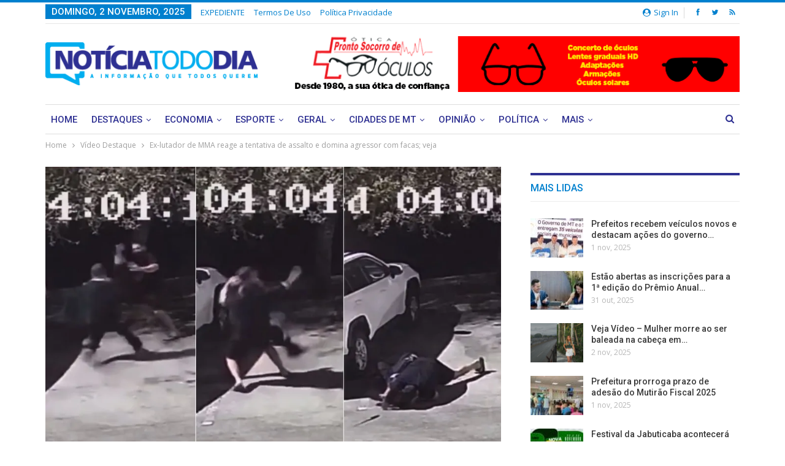

--- FILE ---
content_type: text/html; charset=UTF-8
request_url: https://www.noticiatododia.com.br/2023/11/09/ex-lutador-de-mma-reage-a-tentativa-de-assalto-e-domina-agressor-com-facas-veja/
body_size: 27173
content:
	<!DOCTYPE html>
		<!--[if IE 8]>
	<html class="ie ie8" lang="pt-BR"> <![endif]-->
	<!--[if IE 9]>
	<html class="ie ie9" lang="pt-BR"> <![endif]-->
	<!--[if gt IE 9]><!-->
<html lang="pt-BR"> <!--<![endif]-->
	<head>
				<meta charset="UTF-8">
		<meta http-equiv="X-UA-Compatible" content="IE=edge">
		<meta name="viewport" content="width=device-width, initial-scale=1.0">
		<link rel="pingback" href="https://www.noticiatododia.com.br/xmlrpc.php"/>

		<title>Ex-lutador de MMA reage a tentativa de assalto e domina agressor com facas; veja &#8211; Notícia todo dia</title>
<meta name='robots' content='max-image-preview:large' />
<!-- Jetpack Site Verification Tags -->
<meta name="google-site-verification" content="cYGH60_mBJlX5orG7fWVODmZ5ot84UdsGr7bZ7mMIO8" />

<!-- Better Open Graph, Schema.org & Twitter Integration -->
<meta property="og:locale" content="pt_br"/>
<meta property="og:site_name" content="Notícia todo dia"/>
<meta property="og:url" content="https://www.noticiatododia.com.br/2023/11/09/ex-lutador-de-mma-reage-a-tentativa-de-assalto-e-domina-agressor-com-facas-veja/"/>
<meta property="og:title" content="Ex-lutador de MMA reage a tentativa de assalto e domina agressor com facas; veja"/>
<meta property="og:image" content="https://www.noticiatododia.com.br/wp-content/uploads/2023/11/blog-javier.webp"/>
<meta property="article:section" content="Videos"/>
<meta property="og:description" content="Retired MMA fighter, Javier Baez, subdues a man attacking him with a huge knife pic.twitter.com/djVNrOyhlG— Daily Loud (@DailyLoud) November 8, 2023Na madrugada da última quarta-feira (1/11), após sair de uma festa de Halloween, o ex-lutador Javier B"/>
<meta property="og:type" content="article"/>
<meta name="twitter:card" content="summary"/>
<meta name="twitter:url" content="https://www.noticiatododia.com.br/2023/11/09/ex-lutador-de-mma-reage-a-tentativa-de-assalto-e-domina-agressor-com-facas-veja/"/>
<meta name="twitter:title" content="Ex-lutador de MMA reage a tentativa de assalto e domina agressor com facas; veja"/>
<meta name="twitter:description" content="Retired MMA fighter, Javier Baez, subdues a man attacking him with a huge knife pic.twitter.com/djVNrOyhlG— Daily Loud (@DailyLoud) November 8, 2023Na madrugada da última quarta-feira (1/11), após sair de uma festa de Halloween, o ex-lutador Javier B"/>
<meta name="twitter:image" content="https://www.noticiatododia.com.br/wp-content/uploads/2023/11/blog-javier.webp"/>
<!-- / Better Open Graph, Schema.org & Twitter Integration. -->
<link rel='dns-prefetch' href='//secure.gravatar.com' />
<link rel='dns-prefetch' href='//stats.wp.com' />
<link rel='dns-prefetch' href='//fonts.googleapis.com' />
<link rel='dns-prefetch' href='//v0.wordpress.com' />
<link rel='dns-prefetch' href='//jetpack.wordpress.com' />
<link rel='dns-prefetch' href='//s0.wp.com' />
<link rel='dns-prefetch' href='//public-api.wordpress.com' />
<link rel='dns-prefetch' href='//0.gravatar.com' />
<link rel='dns-prefetch' href='//1.gravatar.com' />
<link rel='dns-prefetch' href='//2.gravatar.com' />
<link rel='dns-prefetch' href='//widgets.wp.com' />
<link rel='dns-prefetch' href='//c0.wp.com' />
<link rel="alternate" type="application/rss+xml" title="Feed para Notícia todo dia &raquo;" href="https://www.noticiatododia.com.br/feed/" />
<link rel="alternate" type="application/rss+xml" title="Feed de comentários para Notícia todo dia &raquo;" href="https://www.noticiatododia.com.br/comments/feed/" />
<script type="text/javascript">
/* <![CDATA[ */
window._wpemojiSettings = {"baseUrl":"https:\/\/s.w.org\/images\/core\/emoji\/14.0.0\/72x72\/","ext":".png","svgUrl":"https:\/\/s.w.org\/images\/core\/emoji\/14.0.0\/svg\/","svgExt":".svg","source":{"concatemoji":"https:\/\/www.noticiatododia.com.br\/wp-includes\/js\/wp-emoji-release.min.js"}};
/*! This file is auto-generated */
!function(i,n){var o,s,e;function c(e){try{var t={supportTests:e,timestamp:(new Date).valueOf()};sessionStorage.setItem(o,JSON.stringify(t))}catch(e){}}function p(e,t,n){e.clearRect(0,0,e.canvas.width,e.canvas.height),e.fillText(t,0,0);var t=new Uint32Array(e.getImageData(0,0,e.canvas.width,e.canvas.height).data),r=(e.clearRect(0,0,e.canvas.width,e.canvas.height),e.fillText(n,0,0),new Uint32Array(e.getImageData(0,0,e.canvas.width,e.canvas.height).data));return t.every(function(e,t){return e===r[t]})}function u(e,t,n){switch(t){case"flag":return n(e,"\ud83c\udff3\ufe0f\u200d\u26a7\ufe0f","\ud83c\udff3\ufe0f\u200b\u26a7\ufe0f")?!1:!n(e,"\ud83c\uddfa\ud83c\uddf3","\ud83c\uddfa\u200b\ud83c\uddf3")&&!n(e,"\ud83c\udff4\udb40\udc67\udb40\udc62\udb40\udc65\udb40\udc6e\udb40\udc67\udb40\udc7f","\ud83c\udff4\u200b\udb40\udc67\u200b\udb40\udc62\u200b\udb40\udc65\u200b\udb40\udc6e\u200b\udb40\udc67\u200b\udb40\udc7f");case"emoji":return!n(e,"\ud83e\udef1\ud83c\udffb\u200d\ud83e\udef2\ud83c\udfff","\ud83e\udef1\ud83c\udffb\u200b\ud83e\udef2\ud83c\udfff")}return!1}function f(e,t,n){var r="undefined"!=typeof WorkerGlobalScope&&self instanceof WorkerGlobalScope?new OffscreenCanvas(300,150):i.createElement("canvas"),a=r.getContext("2d",{willReadFrequently:!0}),o=(a.textBaseline="top",a.font="600 32px Arial",{});return e.forEach(function(e){o[e]=t(a,e,n)}),o}function t(e){var t=i.createElement("script");t.src=e,t.defer=!0,i.head.appendChild(t)}"undefined"!=typeof Promise&&(o="wpEmojiSettingsSupports",s=["flag","emoji"],n.supports={everything:!0,everythingExceptFlag:!0},e=new Promise(function(e){i.addEventListener("DOMContentLoaded",e,{once:!0})}),new Promise(function(t){var n=function(){try{var e=JSON.parse(sessionStorage.getItem(o));if("object"==typeof e&&"number"==typeof e.timestamp&&(new Date).valueOf()<e.timestamp+604800&&"object"==typeof e.supportTests)return e.supportTests}catch(e){}return null}();if(!n){if("undefined"!=typeof Worker&&"undefined"!=typeof OffscreenCanvas&&"undefined"!=typeof URL&&URL.createObjectURL&&"undefined"!=typeof Blob)try{var e="postMessage("+f.toString()+"("+[JSON.stringify(s),u.toString(),p.toString()].join(",")+"));",r=new Blob([e],{type:"text/javascript"}),a=new Worker(URL.createObjectURL(r),{name:"wpTestEmojiSupports"});return void(a.onmessage=function(e){c(n=e.data),a.terminate(),t(n)})}catch(e){}c(n=f(s,u,p))}t(n)}).then(function(e){for(var t in e)n.supports[t]=e[t],n.supports.everything=n.supports.everything&&n.supports[t],"flag"!==t&&(n.supports.everythingExceptFlag=n.supports.everythingExceptFlag&&n.supports[t]);n.supports.everythingExceptFlag=n.supports.everythingExceptFlag&&!n.supports.flag,n.DOMReady=!1,n.readyCallback=function(){n.DOMReady=!0}}).then(function(){return e}).then(function(){var e;n.supports.everything||(n.readyCallback(),(e=n.source||{}).concatemoji?t(e.concatemoji):e.wpemoji&&e.twemoji&&(t(e.twemoji),t(e.wpemoji)))}))}((window,document),window._wpemojiSettings);
/* ]]> */
</script>

<style id='wp-emoji-styles-inline-css' type='text/css'>

	img.wp-smiley, img.emoji {
		display: inline !important;
		border: none !important;
		box-shadow: none !important;
		height: 1em !important;
		width: 1em !important;
		margin: 0 0.07em !important;
		vertical-align: -0.1em !important;
		background: none !important;
		padding: 0 !important;
	}
</style>
<link rel='stylesheet' id='wp-block-library-css' href='https://c0.wp.com/c/6.4.7/wp-includes/css/dist/block-library/style.min.css' type='text/css' media='all' />
<link rel='stylesheet' id='mediaelement-css' href='https://c0.wp.com/c/6.4.7/wp-includes/js/mediaelement/mediaelementplayer-legacy.min.css' type='text/css' media='all' />
<link rel='stylesheet' id='wp-mediaelement-css' href='https://c0.wp.com/c/6.4.7/wp-includes/js/mediaelement/wp-mediaelement.min.css' type='text/css' media='all' />
<style id='jetpack-sharing-buttons-style-inline-css' type='text/css'>
.jetpack-sharing-buttons__services-list{display:flex;flex-direction:row;flex-wrap:wrap;gap:0;list-style-type:none;margin:5px;padding:0}.jetpack-sharing-buttons__services-list.has-small-icon-size{font-size:12px}.jetpack-sharing-buttons__services-list.has-normal-icon-size{font-size:16px}.jetpack-sharing-buttons__services-list.has-large-icon-size{font-size:24px}.jetpack-sharing-buttons__services-list.has-huge-icon-size{font-size:36px}@media print{.jetpack-sharing-buttons__services-list{display:none!important}}.editor-styles-wrapper .wp-block-jetpack-sharing-buttons{gap:0;padding-inline-start:0}ul.jetpack-sharing-buttons__services-list.has-background{padding:1.25em 2.375em}
</style>
<style id='classic-theme-styles-inline-css' type='text/css'>
/*! This file is auto-generated */
.wp-block-button__link{color:#fff;background-color:#32373c;border-radius:9999px;box-shadow:none;text-decoration:none;padding:calc(.667em + 2px) calc(1.333em + 2px);font-size:1.125em}.wp-block-file__button{background:#32373c;color:#fff;text-decoration:none}
</style>
<style id='global-styles-inline-css' type='text/css'>
body{--wp--preset--color--black: #000000;--wp--preset--color--cyan-bluish-gray: #abb8c3;--wp--preset--color--white: #ffffff;--wp--preset--color--pale-pink: #f78da7;--wp--preset--color--vivid-red: #cf2e2e;--wp--preset--color--luminous-vivid-orange: #ff6900;--wp--preset--color--luminous-vivid-amber: #fcb900;--wp--preset--color--light-green-cyan: #7bdcb5;--wp--preset--color--vivid-green-cyan: #00d084;--wp--preset--color--pale-cyan-blue: #8ed1fc;--wp--preset--color--vivid-cyan-blue: #0693e3;--wp--preset--color--vivid-purple: #9b51e0;--wp--preset--gradient--vivid-cyan-blue-to-vivid-purple: linear-gradient(135deg,rgba(6,147,227,1) 0%,rgb(155,81,224) 100%);--wp--preset--gradient--light-green-cyan-to-vivid-green-cyan: linear-gradient(135deg,rgb(122,220,180) 0%,rgb(0,208,130) 100%);--wp--preset--gradient--luminous-vivid-amber-to-luminous-vivid-orange: linear-gradient(135deg,rgba(252,185,0,1) 0%,rgba(255,105,0,1) 100%);--wp--preset--gradient--luminous-vivid-orange-to-vivid-red: linear-gradient(135deg,rgba(255,105,0,1) 0%,rgb(207,46,46) 100%);--wp--preset--gradient--very-light-gray-to-cyan-bluish-gray: linear-gradient(135deg,rgb(238,238,238) 0%,rgb(169,184,195) 100%);--wp--preset--gradient--cool-to-warm-spectrum: linear-gradient(135deg,rgb(74,234,220) 0%,rgb(151,120,209) 20%,rgb(207,42,186) 40%,rgb(238,44,130) 60%,rgb(251,105,98) 80%,rgb(254,248,76) 100%);--wp--preset--gradient--blush-light-purple: linear-gradient(135deg,rgb(255,206,236) 0%,rgb(152,150,240) 100%);--wp--preset--gradient--blush-bordeaux: linear-gradient(135deg,rgb(254,205,165) 0%,rgb(254,45,45) 50%,rgb(107,0,62) 100%);--wp--preset--gradient--luminous-dusk: linear-gradient(135deg,rgb(255,203,112) 0%,rgb(199,81,192) 50%,rgb(65,88,208) 100%);--wp--preset--gradient--pale-ocean: linear-gradient(135deg,rgb(255,245,203) 0%,rgb(182,227,212) 50%,rgb(51,167,181) 100%);--wp--preset--gradient--electric-grass: linear-gradient(135deg,rgb(202,248,128) 0%,rgb(113,206,126) 100%);--wp--preset--gradient--midnight: linear-gradient(135deg,rgb(2,3,129) 0%,rgb(40,116,252) 100%);--wp--preset--font-size--small: 13px;--wp--preset--font-size--medium: 20px;--wp--preset--font-size--large: 36px;--wp--preset--font-size--x-large: 42px;--wp--preset--spacing--20: 0.44rem;--wp--preset--spacing--30: 0.67rem;--wp--preset--spacing--40: 1rem;--wp--preset--spacing--50: 1.5rem;--wp--preset--spacing--60: 2.25rem;--wp--preset--spacing--70: 3.38rem;--wp--preset--spacing--80: 5.06rem;--wp--preset--shadow--natural: 6px 6px 9px rgba(0, 0, 0, 0.2);--wp--preset--shadow--deep: 12px 12px 50px rgba(0, 0, 0, 0.4);--wp--preset--shadow--sharp: 6px 6px 0px rgba(0, 0, 0, 0.2);--wp--preset--shadow--outlined: 6px 6px 0px -3px rgba(255, 255, 255, 1), 6px 6px rgba(0, 0, 0, 1);--wp--preset--shadow--crisp: 6px 6px 0px rgba(0, 0, 0, 1);}:where(.is-layout-flex){gap: 0.5em;}:where(.is-layout-grid){gap: 0.5em;}body .is-layout-flow > .alignleft{float: left;margin-inline-start: 0;margin-inline-end: 2em;}body .is-layout-flow > .alignright{float: right;margin-inline-start: 2em;margin-inline-end: 0;}body .is-layout-flow > .aligncenter{margin-left: auto !important;margin-right: auto !important;}body .is-layout-constrained > .alignleft{float: left;margin-inline-start: 0;margin-inline-end: 2em;}body .is-layout-constrained > .alignright{float: right;margin-inline-start: 2em;margin-inline-end: 0;}body .is-layout-constrained > .aligncenter{margin-left: auto !important;margin-right: auto !important;}body .is-layout-constrained > :where(:not(.alignleft):not(.alignright):not(.alignfull)){max-width: var(--wp--style--global--content-size);margin-left: auto !important;margin-right: auto !important;}body .is-layout-constrained > .alignwide{max-width: var(--wp--style--global--wide-size);}body .is-layout-flex{display: flex;}body .is-layout-flex{flex-wrap: wrap;align-items: center;}body .is-layout-flex > *{margin: 0;}body .is-layout-grid{display: grid;}body .is-layout-grid > *{margin: 0;}:where(.wp-block-columns.is-layout-flex){gap: 2em;}:where(.wp-block-columns.is-layout-grid){gap: 2em;}:where(.wp-block-post-template.is-layout-flex){gap: 1.25em;}:where(.wp-block-post-template.is-layout-grid){gap: 1.25em;}.has-black-color{color: var(--wp--preset--color--black) !important;}.has-cyan-bluish-gray-color{color: var(--wp--preset--color--cyan-bluish-gray) !important;}.has-white-color{color: var(--wp--preset--color--white) !important;}.has-pale-pink-color{color: var(--wp--preset--color--pale-pink) !important;}.has-vivid-red-color{color: var(--wp--preset--color--vivid-red) !important;}.has-luminous-vivid-orange-color{color: var(--wp--preset--color--luminous-vivid-orange) !important;}.has-luminous-vivid-amber-color{color: var(--wp--preset--color--luminous-vivid-amber) !important;}.has-light-green-cyan-color{color: var(--wp--preset--color--light-green-cyan) !important;}.has-vivid-green-cyan-color{color: var(--wp--preset--color--vivid-green-cyan) !important;}.has-pale-cyan-blue-color{color: var(--wp--preset--color--pale-cyan-blue) !important;}.has-vivid-cyan-blue-color{color: var(--wp--preset--color--vivid-cyan-blue) !important;}.has-vivid-purple-color{color: var(--wp--preset--color--vivid-purple) !important;}.has-black-background-color{background-color: var(--wp--preset--color--black) !important;}.has-cyan-bluish-gray-background-color{background-color: var(--wp--preset--color--cyan-bluish-gray) !important;}.has-white-background-color{background-color: var(--wp--preset--color--white) !important;}.has-pale-pink-background-color{background-color: var(--wp--preset--color--pale-pink) !important;}.has-vivid-red-background-color{background-color: var(--wp--preset--color--vivid-red) !important;}.has-luminous-vivid-orange-background-color{background-color: var(--wp--preset--color--luminous-vivid-orange) !important;}.has-luminous-vivid-amber-background-color{background-color: var(--wp--preset--color--luminous-vivid-amber) !important;}.has-light-green-cyan-background-color{background-color: var(--wp--preset--color--light-green-cyan) !important;}.has-vivid-green-cyan-background-color{background-color: var(--wp--preset--color--vivid-green-cyan) !important;}.has-pale-cyan-blue-background-color{background-color: var(--wp--preset--color--pale-cyan-blue) !important;}.has-vivid-cyan-blue-background-color{background-color: var(--wp--preset--color--vivid-cyan-blue) !important;}.has-vivid-purple-background-color{background-color: var(--wp--preset--color--vivid-purple) !important;}.has-black-border-color{border-color: var(--wp--preset--color--black) !important;}.has-cyan-bluish-gray-border-color{border-color: var(--wp--preset--color--cyan-bluish-gray) !important;}.has-white-border-color{border-color: var(--wp--preset--color--white) !important;}.has-pale-pink-border-color{border-color: var(--wp--preset--color--pale-pink) !important;}.has-vivid-red-border-color{border-color: var(--wp--preset--color--vivid-red) !important;}.has-luminous-vivid-orange-border-color{border-color: var(--wp--preset--color--luminous-vivid-orange) !important;}.has-luminous-vivid-amber-border-color{border-color: var(--wp--preset--color--luminous-vivid-amber) !important;}.has-light-green-cyan-border-color{border-color: var(--wp--preset--color--light-green-cyan) !important;}.has-vivid-green-cyan-border-color{border-color: var(--wp--preset--color--vivid-green-cyan) !important;}.has-pale-cyan-blue-border-color{border-color: var(--wp--preset--color--pale-cyan-blue) !important;}.has-vivid-cyan-blue-border-color{border-color: var(--wp--preset--color--vivid-cyan-blue) !important;}.has-vivid-purple-border-color{border-color: var(--wp--preset--color--vivid-purple) !important;}.has-vivid-cyan-blue-to-vivid-purple-gradient-background{background: var(--wp--preset--gradient--vivid-cyan-blue-to-vivid-purple) !important;}.has-light-green-cyan-to-vivid-green-cyan-gradient-background{background: var(--wp--preset--gradient--light-green-cyan-to-vivid-green-cyan) !important;}.has-luminous-vivid-amber-to-luminous-vivid-orange-gradient-background{background: var(--wp--preset--gradient--luminous-vivid-amber-to-luminous-vivid-orange) !important;}.has-luminous-vivid-orange-to-vivid-red-gradient-background{background: var(--wp--preset--gradient--luminous-vivid-orange-to-vivid-red) !important;}.has-very-light-gray-to-cyan-bluish-gray-gradient-background{background: var(--wp--preset--gradient--very-light-gray-to-cyan-bluish-gray) !important;}.has-cool-to-warm-spectrum-gradient-background{background: var(--wp--preset--gradient--cool-to-warm-spectrum) !important;}.has-blush-light-purple-gradient-background{background: var(--wp--preset--gradient--blush-light-purple) !important;}.has-blush-bordeaux-gradient-background{background: var(--wp--preset--gradient--blush-bordeaux) !important;}.has-luminous-dusk-gradient-background{background: var(--wp--preset--gradient--luminous-dusk) !important;}.has-pale-ocean-gradient-background{background: var(--wp--preset--gradient--pale-ocean) !important;}.has-electric-grass-gradient-background{background: var(--wp--preset--gradient--electric-grass) !important;}.has-midnight-gradient-background{background: var(--wp--preset--gradient--midnight) !important;}.has-small-font-size{font-size: var(--wp--preset--font-size--small) !important;}.has-medium-font-size{font-size: var(--wp--preset--font-size--medium) !important;}.has-large-font-size{font-size: var(--wp--preset--font-size--large) !important;}.has-x-large-font-size{font-size: var(--wp--preset--font-size--x-large) !important;}
.wp-block-navigation a:where(:not(.wp-element-button)){color: inherit;}
:where(.wp-block-post-template.is-layout-flex){gap: 1.25em;}:where(.wp-block-post-template.is-layout-grid){gap: 1.25em;}
:where(.wp-block-columns.is-layout-flex){gap: 2em;}:where(.wp-block-columns.is-layout-grid){gap: 2em;}
.wp-block-pullquote{font-size: 1.5em;line-height: 1.6;}
</style>
<link rel='stylesheet' id='better-playlist-css' href='https://www.noticiatododia.com.br/wp-content/plugins/better-playlist/css/better-playlist.min.css' type='text/css' media='all' />
<link rel='stylesheet' id='bs-icons-css' href='https://www.noticiatododia.com.br/wp-content/themes/PREMIUM/includes/libs/better-framework/assets/css/bs-icons.css' type='text/css' media='all' />
<link rel='stylesheet' id='better-social-counter-css' href='https://www.noticiatododia.com.br/wp-content/plugins/better-social-counter/css/style.min.css' type='text/css' media='all' />
<link rel='stylesheet' id='wp-polls-css' href='https://www.noticiatododia.com.br/wp-content/plugins/wp-polls/polls-css.css' type='text/css' media='all' />
<style id='wp-polls-inline-css' type='text/css'>
.wp-polls .pollbar {
	margin: 1px;
	font-size: 8px;
	line-height: 10px;
	height: 10px;
	background-image: url('https://www.noticiatododia.com.br/wp-content/plugins/wp-polls/images/default_gradient/pollbg.gif');
	border: 1px solid #c8c8c8;
}

</style>
<link rel='stylesheet' id='bf-slick-css' href='https://www.noticiatododia.com.br/wp-content/themes/PREMIUM/includes/libs/better-framework/assets/css/slick.min.css' type='text/css' media='all' />
<link rel='stylesheet' id='better-bam-css' href='https://www.noticiatododia.com.br/wp-content/plugins/better-adsmanager/css/bam.min.css' type='text/css' media='all' />
<link rel='stylesheet' id='br-numbers-css' href='https://fonts.googleapis.com/css?family=Oswald&#038;text=0123456789.%2F%5C%25&#038;ver=6.4.7' type='text/css' media='all' />
<link rel='stylesheet' id='better-reviews-css' href='https://www.noticiatododia.com.br/wp-content/plugins/better-reviews/css/better-reviews.min.css' type='text/css' media='all' />
<link rel='stylesheet' id='fancybox-css' href='https://www.noticiatododia.com.br/wp-content/plugins/easy-fancybox/fancybox/1.5.4/jquery.fancybox.min.css' type='text/css' media='screen' />
<link rel='stylesheet' id='open-sans-css' href='https://fonts.googleapis.com/css?family=Open+Sans%3A300italic%2C400italic%2C600italic%2C300%2C400%2C600&#038;subset=latin%2Clatin-ext&#038;display=fallback&#038;ver=6.4.7' type='text/css' media='all' />
<link rel='stylesheet' id='pretty-photo-css' href='https://www.noticiatododia.com.br/wp-content/themes/PREMIUM/includes/libs/better-framework/assets/css/pretty-photo.min.css' type='text/css' media='all' />
<link rel='stylesheet' id='theme-libs-css' href='https://www.noticiatododia.com.br/wp-content/themes/PREMIUM/css/theme-libs.min.css' type='text/css' media='all' />
<link rel='stylesheet' id='fontawesome-css' href='https://www.noticiatododia.com.br/wp-content/themes/PREMIUM/includes/libs/better-framework/assets/css/font-awesome.min.css' type='text/css' media='all' />
<link rel='stylesheet' id='publisher-css' href='https://www.noticiatododia.com.br/wp-content/themes/PREMIUM/style-6.1.0.min.css' type='text/css' media='all' />
<link rel='stylesheet' id='video-js-css' href='https://www.noticiatododia.com.br/wp-content/plugins/video-embed-thumbnail-generator/video-js/video-js.min.css' type='text/css' media='all' />
<link rel='stylesheet' id='video-js-kg-skin-css' href='https://www.noticiatododia.com.br/wp-content/plugins/video-embed-thumbnail-generator/video-js/kg-video-js-skin.css' type='text/css' media='all' />
<link rel='stylesheet' id='kgvid_video_styles-css' href='https://www.noticiatododia.com.br/wp-content/plugins/video-embed-thumbnail-generator/src/public/css/videopack-styles.css' type='text/css' media='all' />
<link rel='stylesheet' id='better-framework-main-fonts-css' href='https://fonts.googleapis.com/css?family=Open+Sans:400,600%7CRoboto:400,500,400italic' type='text/css' media='all' />
<link rel='stylesheet' id='publisher-theme-pure-magazine-css' href='https://www.noticiatododia.com.br/wp-content/themes/PREMIUM/includes/styles/pure-magazine/style.min.css' type='text/css' media='all' />
<link rel='stylesheet' id='social-logos-css' href='https://c0.wp.com/p/jetpack/13.6.1/_inc/social-logos/social-logos.min.css' type='text/css' media='all' />
<link rel='stylesheet' id='jetpack_css-css' href='https://c0.wp.com/p/jetpack/13.6.1/css/jetpack.css' type='text/css' media='all' />
<script type="text/javascript" src="https://c0.wp.com/c/6.4.7/wp-includes/js/jquery/jquery.min.js" id="jquery-core-js"></script>
<script type="text/javascript" src="https://c0.wp.com/c/6.4.7/wp-includes/js/jquery/jquery-migrate.min.js" id="jquery-migrate-js"></script>
<!--[if lt IE 9]>
<script type="text/javascript" src="https://www.noticiatododia.com.br/wp-content/themes/PREMIUM/includes/libs/better-framework/assets/js/html5shiv.min.js" id="bf-html5shiv-js"></script>
<![endif]-->
<!--[if lt IE 9]>
<script type="text/javascript" src="https://www.noticiatododia.com.br/wp-content/themes/PREMIUM/includes/libs/better-framework/assets/js/respond.min.js" id="bf-respond-js"></script>
<![endif]-->
<link rel="https://api.w.org/" href="https://www.noticiatododia.com.br/wp-json/" /><link rel="alternate" type="application/json" href="https://www.noticiatododia.com.br/wp-json/wp/v2/posts/82872" /><link rel="EditURI" type="application/rsd+xml" title="RSD" href="https://www.noticiatododia.com.br/xmlrpc.php?rsd" />
<meta name="generator" content="WordPress 6.4.7" />
<link rel="canonical" href="https://www.noticiatododia.com.br/2023/11/09/ex-lutador-de-mma-reage-a-tentativa-de-assalto-e-domina-agressor-com-facas-veja/" />
<link rel='shortlink' href='https://wp.me/p9zxFD-lyE' />
<link rel="alternate" type="application/json+oembed" href="https://www.noticiatododia.com.br/wp-json/oembed/1.0/embed?url=https%3A%2F%2Fwww.noticiatododia.com.br%2F2023%2F11%2F09%2Fex-lutador-de-mma-reage-a-tentativa-de-assalto-e-domina-agressor-com-facas-veja%2F" />
<link rel="alternate" type="text/xml+oembed" href="https://www.noticiatododia.com.br/wp-json/oembed/1.0/embed?url=https%3A%2F%2Fwww.noticiatododia.com.br%2F2023%2F11%2F09%2Fex-lutador-de-mma-reage-a-tentativa-de-assalto-e-domina-agressor-com-facas-veja%2F&#038;format=xml" />
			<link rel="amphtml" href="https://www.noticiatododia.com.br/amp/2023/11/09/ex-lutador-de-mma-reage-a-tentativa-de-assalto-e-domina-agressor-com-facas-veja/"/>
			      <!-- WP bannerize Custom CSS -->
      <style type="text/css">
			/**
 * WP Bannerize Frontend Sample styles
 *
 * @author     =undo= <g.fazioli@undolog.com>, <g.fazioli@wpxtre.me>
 * @copyright  2008-2013
 * @since      3.0
 */

div.wp_bannerize div {
	text-align : center;
}

div.wp_bannerize div span {
	font-weight : bold;
	text-align  : center;
}

div.wp_bannerize p.wp-bannerize-support {
	text-align            : center;
	padding               : 4px;
	background            : #eee;
	-moz-box-shadow       : 0 0 4px #aaa;
	-webkit-box-shadow    : 0 0 4px #aaa;
	box-shadow            : 0 0 4px #aaa;
	-moz-border-radius    : 32px;
	-webkit-border-radius : 32px;
	border-radius         : 32px;
        
}
p.wp-bannerize-support{
	display:none;
}
img.wp-bannerize-support{
	width: 100%;
    height: auto;
}
img.wp_bannerize{
	width: 100%;
    height: auto;
}
.wp_bannerize img{
	width: 100%;
    height: auto;
}
.wp_bannerize > img{
	width: 100%;
    height: auto;
}
	</style>
      <!-- WP bannerize Custom CSS -->
    	<style>img#wpstats{display:none}</style>
		<meta name="generator" content="Powered by WPBakery Page Builder - drag and drop page builder for WordPress."/>
<!--[if lte IE 9]><link rel="stylesheet" type="text/css" href="https://www.noticiatododia.com.br/wp-content/plugins/js_composer/assets/css/vc_lte_ie9.min.css" media="screen"><![endif]--><script type="application/ld+json">{
    "@context": "http:\/\/schema.org\/",
    "@type": "organization",
    "@id": "#organization",
    "logo": {
        "@type": "ImageObject",
        "url": "http:\/\/noticiatododia.com.br\/wp-content\/uploads\/2018\/10\/noticia-todo-dia-logo-media.png"
    },
    "url": "https:\/\/www.noticiatododia.com.br\/",
    "name": "Not\u00edcia todo dia",
    "description": "Cuiab\u00e1, V\u00e1rzea Grande, Mato grosso, Brasil"
}</script>
<script type="application/ld+json">{
    "@context": "http:\/\/schema.org\/",
    "@type": "WebSite",
    "name": "Not\u00edcia todo dia",
    "alternateName": "Cuiab\u00e1, V\u00e1rzea Grande, Mato grosso, Brasil",
    "url": "https:\/\/www.noticiatododia.com.br\/"
}</script>
<script type="application/ld+json">{
    "@context": "http:\/\/schema.org\/",
    "@type": "BlogPosting",
    "headline": "Ex-lutador de MMA reage a tentativa de assalto e domina agressor com facas; veja",
    "description": "Retired MMA fighter, Javier Baez, subdues a man attacking him with a huge knife pic.twitter.com\/djVNrOyhlG\u2014 Daily Loud (@DailyLoud) November 8, 2023Na madrugada da \u00faltima quarta-feira (1\/11), ap\u00f3s sair de uma festa de Halloween, o ex-lutador Javier B",
    "datePublished": "2023-11-09",
    "dateModified": "2023-11-09",
    "author": {
        "@type": "Person",
        "@id": "#person-premium",
        "name": "premium"
    },
    "image": {
        "@type": "ImageObject",
        "url": "https:\/\/www.noticiatododia.com.br\/wp-content\/uploads\/2023\/11\/blog-javier.webp",
        "width": 924,
        "height": 574
    },
    "interactionStatistic": [
        {
            "@type": "InteractionCounter",
            "interactionType": "http:\/\/schema.org\/CommentAction",
            "userInteractionCount": "0"
        }
    ],
    "publisher": {
        "@id": "#organization"
    },
    "mainEntityOfPage": "https:\/\/www.noticiatododia.com.br\/2023\/11\/09\/ex-lutador-de-mma-reage-a-tentativa-de-assalto-e-domina-agressor-com-facas-veja\/"
}</script>
<link rel='stylesheet' id='6.1.0-1759570432' href='https://www.noticiatododia.com.br/wp-content/bs-booster-cache/8cc54f68ebdbb5db54a945b0cc82b656.css' type='text/css' media='all' />

<!-- Jetpack Open Graph Tags -->
<meta property="og:type" content="article" />
<meta property="og:title" content="Ex-lutador de MMA reage a tentativa de assalto e domina agressor com facas; veja" />
<meta property="og:url" content="https://www.noticiatododia.com.br/2023/11/09/ex-lutador-de-mma-reage-a-tentativa-de-assalto-e-domina-agressor-com-facas-veja/" />
<meta property="og:description" content="Retired MMA fighter, Javier Baez, subdues a man attacking him with a huge knife pic.twitter.com/djVNrOyhlG — Daily Loud (@DailyLoud) November 8, 2023 Na madrugada da última quarta-feira (1/11), apó…" />
<meta property="article:published_time" content="2023-11-09T12:08:16+00:00" />
<meta property="article:modified_time" content="2023-11-09T12:09:03+00:00" />
<meta property="og:site_name" content="Notícia todo dia" />
<meta property="og:image" content="https://www.noticiatododia.com.br/wp-content/uploads/2023/11/blog-javier.webp" />
<meta property="og:image:width" content="924" />
<meta property="og:image:height" content="574" />
<meta property="og:image:alt" content="" />
<meta property="og:locale" content="pt_BR" />
<meta name="twitter:text:title" content="Ex-lutador de MMA reage a tentativa de assalto e domina agressor com facas; veja" />
<meta name="twitter:image" content="https://www.noticiatododia.com.br/wp-content/uploads/2023/11/blog-javier.webp?w=640" />
<meta name="twitter:card" content="summary_large_image" />

<!-- End Jetpack Open Graph Tags -->
<link rel="icon" href="https://www.noticiatododia.com.br/wp-content/uploads/2019/10/cropped-favicon-32x32.png" sizes="32x32" />
<link rel="icon" href="https://www.noticiatododia.com.br/wp-content/uploads/2019/10/cropped-favicon-192x192.png" sizes="192x192" />
<link rel="apple-touch-icon" href="https://www.noticiatododia.com.br/wp-content/uploads/2019/10/cropped-favicon-180x180.png" />
<meta name="msapplication-TileImage" content="https://www.noticiatododia.com.br/wp-content/uploads/2019/10/cropped-favicon-270x270.png" />

<!-- BetterFramework Head Inline CSS -->
<style>
.term-badge.term-36,.term-badge.term-41{display:none!important;}
#respond #comment-form-comment, #comment-form-share-text-padder{border: 3px solid #00aeef!important; margin-top: 20px;}
#respond .form-submit input, #respond .form-submit input#comment-submit, #respond .comment-form-fields input[type=submit], #respond p.form-submit input[type=submit], #respond input[type=submit], #commentform #submit{line-height: 18px !important;
    border: 1px solid #fff;
    background: #fff;
    padding: 8px 10px !important;
    font-size: 14px !important;
    -moz-border-radius: 15px !important;
    -webkit-border-radius: 15px !important;
    border-radius: 15px !important;
    background: #0080ce;
    cursor: pointer;
    /* padding: 20px; */
    color: #fff !important;
    text-shadow: 0 1px 0 rgba( 255, 255, 255, 0.45 ) !important;
    min-width: 0;
    width: auto;
    height: auto;
    font-family: Arial, Helvetica, Tahoma, Verdana, sans-serif;
    font-weight: normal !important;
    -moz-box-shadow: none;
    -webkit-box-shadow: none;
    box-shadow: none;}
/* responsive monitor */ @media(min-width: 1200px){#respond #comment-form-comment.active,#respond #comment-form-comment, #comment-form-share-text-padder{border: 3px solid #00aeef!important; margin-top: 20px;}}
/* responsive landscape tablet */ @media(min-width: 1019px) and (max-width: 1199px){#respond #comment-form-comment, #comment-form-share-text-padder{border: 3px solid #00aeef!important; margin-top: 20px;}}
/* responsive portrait tablet */ @media(min-width: 768px) and (max-width: 1018px){#respond #comment-form-comment, #comment-form-share-text-padder{border: 3px solid #00aeef!important; margin-top: 20px;}}
/* responsive phone */ @media(max-width: 767px){#respond #comment-form-comment, #comment-form-share-text-padder{border: 3px solid #00aeef!important; margin-top: 20px;}}

</style>
<!-- /BetterFramework Head Inline CSS-->
		<style type="text/css" id="wp-custom-css">
			#respond #comment-form-comment, #comment-form-share-text-padder{border: 3px solid #00aeef!important; margin-top: 20px;}
.topbar .topbar-date {
    font-family: 'Roboto';
    font-weight: 500 !important;
    font-size: 15px !important;
    text-transform: uppercase;
}
.post-meta.single-post-meta b {
    color: #4d4d4d;
    margin-left: 2px;
    font-weight: bold;
    font-size: 14px;
}
.single-post-title {
    text-transform: inherit !important;
}		</style>
		<noscript><style type="text/css"> .wpb_animate_when_almost_visible { opacity: 1; }</style></noscript>	</head>

<body data-rsssl=1 class="post-template-default single single-post postid-82872 single-format-standard active-light-box active-top-line ltr close-rh page-layout-2-col-right full-width active-sticky-sidebar main-menu-sticky-smart active-ajax-search single-prim-cat-36 single-cat-36 single-cat-37  bs-hide-ha wpb-js-composer js-comp-ver-5.4.7 vc_responsive bs-ll-a" dir="ltr">
		<div class="main-wrap content-main-wrap">
			<header id="header" class="site-header header-style-2 boxed" itemscope="itemscope" itemtype="https://schema.org/WPHeader">

		<section class="topbar topbar-style-1 hidden-xs hidden-xs">
	<div class="content-wrap">
		<div class="container">
			<div class="topbar-inner clearfix">

									<div class="section-links">
								<div  class="  better-studio-shortcode bsc-clearfix better-social-counter style-button not-colored in-4-col">
						<ul class="social-list bsc-clearfix"><li class="social-item facebook"><a href = "https://www.facebook.com/noticiatododia.com.br" target = "_blank" > <i class="item-icon bsfi-facebook" ></i><span class="item-title" > Likes </span> </a> </li> <li class="social-item twitter"><a href = "https://twitter.com/NoticiaTododia1" target = "_blank" > <i class="item-icon bsfi-twitter" ></i><span class="item-title" > Followers </span> </a> </li> <li class="social-item rss"><a href = "https://www.noticiatododia.com.br/feed/rss/" target = "_blank" > <i class="item-icon bsfi-rss" ></i><span class="item-title" > Subscribe </span> </a> </li> 			</ul>
		</div>
									<a class="topbar-sign-in behind-social"
							   data-toggle="modal" data-target="#bsLoginModal">
								<i class="fa fa-user-circle"></i> Sign in							</a>

							<div class="modal sign-in-modal fade" id="bsLoginModal" tabindex="-1" role="dialog"
							     style="display: none">
								<div class="modal-dialog" role="document">
									<div class="modal-content">
											<span class="close-modal" data-dismiss="modal" aria-label="Close"><i
														class="fa fa-close"></i></span>
										<div class="modal-body">
											<div  class="bs-shortcode bs-login-shortcode ">
		<div class="bs-login bs-type-login"  style="display:none">

					<div class="bs-login-panel bs-login-sign-panel bs-current-login-panel">
								<form name="loginform"
				      action="https://www.noticiatododia.com.br/wp-login.php" method="post">

					
					<div class="login-header">
						<span class="login-icon fa fa-user-circle main-color"></span>
						<p>Welcome, Login to your account.</p>
					</div>
					
					<div class="login-field login-username">
						<input type="text" name="log" id="user_login" class="input"
						       value="" size="20"
						       placeholder="Username or Email..." required/>
					</div>

					<div class="login-field login-password">
						<input type="password" name="pwd" id="user_pass"
						       class="input"
						       value="" size="20" placeholder="Password..."
						       required/>
					</div>

					
					<div class="login-field">
						<a href="https://www.noticiatododia.com.br/wp-login.php?action=lostpassword&redirect_to=https%3A%2F%2Fwww.noticiatododia.com.br%2F2023%2F11%2F09%2Fex-lutador-de-mma-reage-a-tentativa-de-assalto-e-domina-agressor-com-facas-veja%2F"
						   class="go-reset-panel">Forget password?</a>

													<span class="login-remember">
														<input class="remember-checkbox" name="rememberme" type="checkbox"
								       id="rememberme"
								       value="forever"  />
							<label class="remember-label">Remember me</label>
						</span>
											</div>

					
					<div class="login-field login-submit">
						<input type="submit" name="wp-submit"
						       class="button-primary login-btn"
						       value="Log In"/>
						<input type="hidden" name="redirect_to" value="https://www.noticiatododia.com.br/2023/11/09/ex-lutador-de-mma-reage-a-tentativa-de-assalto-e-domina-agressor-com-facas-veja/"/>
					</div>

									</form>
			</div>

			<div class="bs-login-panel bs-login-reset-panel">

				<span class="go-login-panel"><i
							class="fa fa-angle-left"></i> Sign in</span>

				<div class="bs-login-reset-panel-inner">
					<div class="login-header">
						<span class="login-icon fa fa-support"></span>
						<p>Recover your password.</p>
						<p>A password will be e-mailed to you.</p>
					</div>
										<form name="lostpasswordform" id="lostpasswordform"
					      action="https://www.noticiatododia.com.br/wp-login.php?action=lostpassword"
					      method="post">

						<div class="login-field reset-username">
							<input type="text" name="user_login" class="input" value=""
							       placeholder="Username or Email..."
							       required/>
						</div>

						
						<div class="login-field reset-submit">

							<input type="hidden" name="redirect_to" value=""/>
							<input type="submit" name="wp-submit" class="login-btn"
							       value="Send My Password"/>

						</div>
					</form>
				</div>
			</div>
			</div>
	</div>
										</div>
									</div>
								</div>
							</div>
												</div>
				
				<div class="section-menu">
						<div id="menu-top" class="menu top-menu-wrapper" role="navigation" itemscope="itemscope" itemtype="https://schema.org/SiteNavigationElement">
		<nav class="top-menu-container">

			<ul id="top-navigation" class="top-menu menu clearfix bsm-pure">
									<li id="topbar-date" class="menu-item menu-item-date">
					<span
						class="topbar-date">domingo, 2 novembro, 2025</span>
					</li>
					<li id="menu-item-50369" class="menu-item menu-item-type-post_type menu-item-object-page better-anim-fade menu-item-50369"><a href="https://www.noticiatododia.com.br/expediente/">EXPEDIENTE</a></li>
<li id="menu-item-73583" class="menu-item menu-item-type-post_type menu-item-object-page better-anim-fade menu-item-73583"><a href="https://www.noticiatododia.com.br/termos-de-uso/">Termos de Uso</a></li>
<li id="menu-item-73584" class="menu-item menu-item-type-post_type menu-item-object-page better-anim-fade menu-item-73584"><a href="https://www.noticiatododia.com.br/politica-privacidade/">Política Privacidade</a></li>
			</ul>

		</nav>
	</div>
				</div>
			</div>
		</div>
	</div>
</section>
		<div class="header-inner">
			<div class="content-wrap">
				<div class="container">
					<div class="row">
						<div class="row-height">
							<div class="logo-col col-xs-4">
								<div class="col-inside">
									<div id="site-branding" class="site-branding">
	<p  id="site-title" class="logo h1 img-logo">
	<a href="https://www.noticiatododia.com.br/" itemprop="url" rel="home">
					<img id="site-logo" src="https://noticiatododia.com.br/wp-content/uploads/2018/10/noticia-todo-dia-logo-media.png"
			     alt="Publisher"  />

			<span class="site-title">Publisher - Cuiabá, Várzea Grande, Mato grosso, Brasil</span>
				</a>
</p>
</div><!-- .site-branding -->
								</div>
							</div>
															<div class="sidebar-col col-xs-8">
									<div class="col-inside">
										<aside id="sidebar" class="sidebar" role="complementary" itemscope="itemscope" itemtype="https://schema.org/WPSideBar">
											<div class="bsac bsac-clearfix adloc-is-banner adloc-show-desktop adloc-show-tablet-portrait adloc-show-tablet-landscape adloc-show-phone location-header_aside_logo bsac-align-right bsac-column-1"><div id="bsac-44-849020830" class="bsac-container bsac-type-custom_code " itemscope="" itemtype="https://schema.org/WPAdBlock" data-adid="44" data-type="custom_code"><div class="wp_bannerize Banner-topo-928x90">
<div><a  onclick="WPBannerizeJavascript.incrementClickCount(46)"  href="https://www.instagram.com/prontosocorrodeoculos/" rel="nofollow" target="_blank">
<img src="https://www.noticiatododia.com.br/wp-content/uploads/2021/05/BANNER-OTICA-2.gif" alt="otica" width="728" height="90"/>
</a>
</div></div>
<p class="wp-bannerize-support"><a style="font-size:11px;text-align:center"
                                   href="#"
                                   target="_blank"><span>Powered by WP Bannerize</span></a></p></div></div>										</aside>
									</div>
								</div>
														</div>
					</div>
				</div>
			</div>
		</div>

		<div id="menu-main" class="menu main-menu-wrapper show-search-item menu-actions-btn-width-1" role="navigation" itemscope="itemscope" itemtype="https://schema.org/SiteNavigationElement">
	<div class="main-menu-inner">
		<div class="content-wrap">
			<div class="container">

				<nav class="main-menu-container">
					<ul id="main-navigation" class="main-menu menu bsm-pure clearfix">
						<li id="menu-item-99" class="menu-item menu-item-type-post_type menu-item-object-page menu-item-home better-anim-fade menu-item-99"><a href="https://www.noticiatododia.com.br/">Home</a></li>
<li id="menu-item-50294" class="menu-item menu-item-type-taxonomy menu-item-object-category menu-term-41 better-anim-filip-in-y menu-item-has-children menu-item-has-mega menu-item-mega-grid-posts menu-item-50294"><a href="https://www.noticiatododia.com.br/categoria/featured/">Destaques</a>
<!-- Mega Menu Start -->
	<div class="mega-menu mega-grid-posts">
		<div class="content-wrap bs-tab-anim bs-tab-animated active">
					<div class="bs-pagination-wrapper main-term-41 next_prev ">
			<div class="listing listing-grid listing-grid-1 clearfix columns-4">
		<div class="post-95175 type-post format-standard has-post-thumbnail  simple-grid  listing-item listing-item-grid listing-item-grid-1 main-term-41">
	<div class="item-inner">
					<div class="featured clearfix">
				<div class="term-badges floated"><span class="term-badge term-41"><a href="https://www.noticiatododia.com.br/categoria/featured/">Destaques</a></span></div>				<a  title="Prefeitos recebem veículos novos e destacam ações do governo Mauro Mendes" data-src="https://www.noticiatododia.com.br/wp-content/uploads/2025/11/Trivelato-357x210.jpg" data-bs-srcset="{&quot;baseurl&quot;:&quot;https:\/\/www.noticiatododia.com.br\/wp-content\/uploads\/2025\/11\/&quot;,&quot;sizes&quot;:{&quot;210&quot;:&quot;Trivelato-210x136.jpg&quot;,&quot;279&quot;:&quot;Trivelato-279x220.jpg&quot;,&quot;357&quot;:&quot;Trivelato-357x210.jpg&quot;,&quot;750&quot;:&quot;Trivelato-750x430.jpg&quot;,&quot;1114&quot;:&quot;Trivelato.jpg&quot;}}"						class="img-holder" href="https://www.noticiatododia.com.br/2025/11/01/prefeitos-recebem-veiculos-novos-e-destacam-acoes-do-governo-mauro-mendes/"></a>

							</div>
		<p class="title">		<a href="https://www.noticiatododia.com.br/2025/11/01/prefeitos-recebem-veiculos-novos-e-destacam-acoes-do-governo-mauro-mendes/" class="post-title post-url">
			Prefeitos recebem veículos novos e destacam ações do governo Mauro Mendes		</a>
		</p>	</div>
	</div >
	<div class="post-95151 type-post format-standard has-post-thumbnail  simple-grid  listing-item listing-item-grid listing-item-grid-1 main-term-41">
	<div class="item-inner">
					<div class="featured clearfix">
				<div class="term-badges floated"><span class="term-badge term-41"><a href="https://www.noticiatododia.com.br/categoria/featured/">Destaques</a></span></div>				<a  title="Consórcio vai investir R$ 2,7 bilhões em rodovias de MT" data-src="https://www.noticiatododia.com.br/wp-content/uploads/2025/10/Lote-06-MT-@cauediniz-B3-6301-357x210.jpg" data-bs-srcset="{&quot;baseurl&quot;:&quot;https:\/\/www.noticiatododia.com.br\/wp-content\/uploads\/2025\/10\/&quot;,&quot;sizes&quot;:{&quot;210&quot;:&quot;Lote-06-MT-@cauediniz-B3-6301-210x136.jpg&quot;,&quot;279&quot;:&quot;Lote-06-MT-@cauediniz-B3-6301-279x220.jpg&quot;,&quot;357&quot;:&quot;Lote-06-MT-@cauediniz-B3-6301-357x210.jpg&quot;,&quot;750&quot;:&quot;Lote-06-MT-@cauediniz-B3-6301-750x430.jpg&quot;,&quot;1024&quot;:&quot;Lote-06-MT-@cauediniz-B3-6301.jpg&quot;}}"						class="img-holder" href="https://www.noticiatododia.com.br/2025/10/31/consorcio-vai-investir-r-27-bilhoes-em-rodovias-de-mt/"></a>

							</div>
		<p class="title">		<a href="https://www.noticiatododia.com.br/2025/10/31/consorcio-vai-investir-r-27-bilhoes-em-rodovias-de-mt/" class="post-title post-url">
			Consórcio vai investir R$ 2,7 bilhões em rodovias de MT		</a>
		</p>	</div>
	</div >
	<div class="post-95147 type-post format-standard has-post-thumbnail  simple-grid  listing-item listing-item-grid listing-item-grid-1 main-term-41">
	<div class="item-inner">
					<div class="featured clearfix">
				<div class="term-badges floated"><span class="term-badge term-41"><a href="https://www.noticiatododia.com.br/categoria/featured/">Destaques</a></span></div>				<a  title="Novas regras para saque-aniversário do FGTS passam a valer neste sábado" data-src="https://www.noticiatododia.com.br/wp-content/uploads/2025/10/saq-357x210.jpg" data-bs-srcset="{&quot;baseurl&quot;:&quot;https:\/\/www.noticiatododia.com.br\/wp-content\/uploads\/2025\/10\/&quot;,&quot;sizes&quot;:{&quot;210&quot;:&quot;saq-210x136.jpg&quot;,&quot;279&quot;:&quot;saq-279x220.jpg&quot;,&quot;357&quot;:&quot;saq-357x210.jpg&quot;,&quot;750&quot;:&quot;saq-750x430.jpg&quot;,&quot;764&quot;:&quot;saq.jpg&quot;}}"						class="img-holder" href="https://www.noticiatododia.com.br/2025/10/31/novas-regras-para-saque-aniversario-do-fgts-passam-a-valer-neste-sabado/"></a>

							</div>
		<p class="title">		<a href="https://www.noticiatododia.com.br/2025/10/31/novas-regras-para-saque-aniversario-do-fgts-passam-a-valer-neste-sabado/" class="post-title post-url">
			Novas regras para saque-aniversário do FGTS passam a valer neste sábado		</a>
		</p>	</div>
	</div >
	<div class="post-95143 type-post format-standard has-post-thumbnail  simple-grid  listing-item listing-item-grid listing-item-grid-1 main-term-41">
	<div class="item-inner">
					<div class="featured clearfix">
				<div class="term-badges floated"><span class="term-badge term-41"><a href="https://www.noticiatododia.com.br/categoria/featured/">Destaques</a></span></div>				<a  title="Lula sanciona lei que torna crime obstruir combate ao crime organizado" data-src="https://www.noticiatododia.com.br/wp-content/uploads/2025/10/abandidos-357x210.jpg" data-bs-srcset="{&quot;baseurl&quot;:&quot;https:\/\/www.noticiatododia.com.br\/wp-content\/uploads\/2025\/10\/&quot;,&quot;sizes&quot;:{&quot;210&quot;:&quot;abandidos-210x136.jpg&quot;,&quot;279&quot;:&quot;abandidos-279x220.jpg&quot;,&quot;357&quot;:&quot;abandidos-357x210.jpg&quot;,&quot;750&quot;:&quot;abandidos-750x430.jpg&quot;,&quot;902&quot;:&quot;abandidos.jpg&quot;}}"						class="img-holder" href="https://www.noticiatododia.com.br/2025/10/30/lula-sanciona-lei-que-torna-crime-obstruir-combate-ao-crime-organizado/"></a>

							</div>
		<p class="title">		<a href="https://www.noticiatododia.com.br/2025/10/30/lula-sanciona-lei-que-torna-crime-obstruir-combate-ao-crime-organizado/" class="post-title post-url">
			Lula sanciona lei que torna crime obstruir combate ao crime organizado		</a>
		</p>	</div>
	</div >
	</div>
	
	</div><div class="bs-pagination bs-ajax-pagination next_prev main-term-41 clearfix">
			<script>var bs_ajax_paginate_980633321 = '{"query":{"paginate":"next_prev","show_label":1,"order_by":"date","count":4,"category":"41","_layout":{"state":"1|1|0","page":"2-col-right"}},"type":"wp_query","view":"Publisher::bs_pagin_ajax_mega_grid_posts","current_page":1,"ajax_url":"\/wp-admin\/admin-ajax.php","remove_duplicates":"0","paginate":"next_prev","_layout":{"state":"1|1|0","page":"2-col-right"},"_bs_pagin_token":"e2f7080"}';</script>				<a class="btn-bs-pagination prev disabled" rel="prev" data-id="980633321"
				   title="Anterior">
					<i class="fa fa-angle-left"
					   aria-hidden="true"></i> Prev				</a>
				<a  rel="next" class="btn-bs-pagination next"
				   data-id="980633321" title="Próximo">
					Next <i
							class="fa fa-angle-right" aria-hidden="true"></i>
				</a>
				</div>		</div>
	</div>

<!-- Mega Menu End -->
</li>
<li id="menu-item-50295" class="menu-item menu-item-type-taxonomy menu-item-object-category menu-term-43 better-anim-fade menu-item-has-children menu-item-has-mega menu-item-mega-grid-posts menu-item-50295"><a href="https://www.noticiatododia.com.br/categoria/economia/">Economia</a>
<!-- Mega Menu Start -->
	<div class="mega-menu mega-grid-posts">
		<div class="content-wrap bs-tab-anim bs-tab-animated active">
					<div class="bs-pagination-wrapper main-term-43 next_prev ">
			<div class="listing listing-grid listing-grid-1 clearfix columns-4">
		<div class="post-95168 type-post format-standard has-post-thumbnail  simple-grid  listing-item listing-item-grid listing-item-grid-1 main-term-43">
	<div class="item-inner">
					<div class="featured clearfix">
				<div class="term-badges floated"><span class="term-badge term-43"><a href="https://www.noticiatododia.com.br/categoria/economia/">Economia</a></span></div>				<a  title="Prefeitura prorroga prazo de adesão do Mutirão Fiscal 2025" data-src="https://www.noticiatododia.com.br/wp-content/uploads/2025/11/vggg-357x210.jpg" data-bs-srcset="{&quot;baseurl&quot;:&quot;https:\/\/www.noticiatododia.com.br\/wp-content\/uploads\/2025\/11\/&quot;,&quot;sizes&quot;:{&quot;210&quot;:&quot;vggg-210x136.jpg&quot;,&quot;279&quot;:&quot;vggg-279x220.jpg&quot;,&quot;357&quot;:&quot;vggg-357x210.jpg&quot;,&quot;750&quot;:&quot;vggg-750x430.jpg&quot;,&quot;1026&quot;:&quot;vggg.jpg&quot;}}"						class="img-holder" href="https://www.noticiatododia.com.br/2025/11/01/prefeitura-prorroga-prazo-de-adesao-do-mutirao-fiscal-2025/"></a>

							</div>
		<p class="title">		<a href="https://www.noticiatododia.com.br/2025/11/01/prefeitura-prorroga-prazo-de-adesao-do-mutirao-fiscal-2025/" class="post-title post-url">
			Prefeitura prorroga prazo de adesão do Mutirão Fiscal 2025		</a>
		</p>	</div>
	</div >
	<div class="post-94996 type-post format-standard has-post-thumbnail  simple-grid  listing-item listing-item-grid listing-item-grid-1 main-term-43">
	<div class="item-inner">
					<div class="featured clearfix">
				<div class="term-badges floated"><span class="term-badge term-43"><a href="https://www.noticiatododia.com.br/categoria/economia/">Economia</a></span></div>				<a  title="Cachaça Sucuri &#8211; 25 anos: Um alambique artesanal que se tornou referência regional" data-src="https://www.noticiatododia.com.br/wp-content/uploads/2025/10/acacha-357x210.jpg" data-bs-srcset="{&quot;baseurl&quot;:&quot;https:\/\/www.noticiatododia.com.br\/wp-content\/uploads\/2025\/10\/&quot;,&quot;sizes&quot;:{&quot;210&quot;:&quot;acacha-210x136.jpg&quot;,&quot;279&quot;:&quot;acacha-279x220.jpg&quot;,&quot;357&quot;:&quot;acacha-357x210.jpg&quot;,&quot;750&quot;:&quot;acacha-750x430.jpg&quot;,&quot;951&quot;:&quot;acacha.jpg&quot;}}"						class="img-holder" href="https://www.noticiatododia.com.br/2025/10/18/cachaca-sucuri-25-anos-um-alambique-artesanal-que-se-tornou-referencia-regional/"></a>

							</div>
		<p class="title">		<a href="https://www.noticiatododia.com.br/2025/10/18/cachaca-sucuri-25-anos-um-alambique-artesanal-que-se-tornou-referencia-regional/" class="post-title post-url">
			Cachaça Sucuri &#8211; 25 anos: Um alambique artesanal que se tornou referência&hellip;		</a>
		</p>	</div>
	</div >
	<div class="post-94934 type-post format-standard has-post-thumbnail  simple-grid  listing-item listing-item-grid listing-item-grid-1 main-term-43">
	<div class="item-inner">
					<div class="featured clearfix">
				<div class="term-badges floated"><span class="term-badge term-43"><a href="https://www.noticiatododia.com.br/categoria/economia/">Economia</a></span></div>				<a  title="Safra de soja 2025/26 deve bater recorde, mas exige atenção no manejo fitossanitário" data-src="https://www.noticiatododia.com.br/wp-content/uploads/2025/10/soja-357x210.jpg" data-bs-srcset="{&quot;baseurl&quot;:&quot;https:\/\/www.noticiatododia.com.br\/wp-content\/uploads\/2025\/10\/&quot;,&quot;sizes&quot;:{&quot;210&quot;:&quot;soja-210x136.jpg&quot;,&quot;279&quot;:&quot;soja-279x220.jpg&quot;,&quot;357&quot;:&quot;soja-357x210.jpg&quot;,&quot;750&quot;:&quot;soja-750x430.jpg&quot;,&quot;2560&quot;:&quot;soja-scaled.jpg&quot;}}"						class="img-holder" href="https://www.noticiatododia.com.br/2025/10/15/safra-de-soja-2025-26-deve-bater-recorde-mas-exige-atencao-no-manejo-fitossanitario/"></a>

							</div>
		<p class="title">		<a href="https://www.noticiatododia.com.br/2025/10/15/safra-de-soja-2025-26-deve-bater-recorde-mas-exige-atencao-no-manejo-fitossanitario/" class="post-title post-url">
			Safra de soja 2025/26 deve bater recorde, mas exige atenção no manejo fitossanitário		</a>
		</p>	</div>
	</div >
	<div class="post-94781 type-post format-standard has-post-thumbnail  simple-grid  listing-item listing-item-grid listing-item-grid-1 main-term-43">
	<div class="item-inner">
					<div class="featured clearfix">
				<div class="term-badges floated"><span class="term-badge term-43"><a href="https://www.noticiatododia.com.br/categoria/economia/">Economia</a></span></div>				<a  title="Mato Grosso consolida safra de algodão com crescimento de 8%" data-src="https://www.noticiatododia.com.br/wp-content/uploads/2025/10/algodao-357x210.jpg" data-bs-srcset="{&quot;baseurl&quot;:&quot;https:\/\/www.noticiatododia.com.br\/wp-content\/uploads\/2025\/10\/&quot;,&quot;sizes&quot;:{&quot;210&quot;:&quot;algodao-210x136.jpg&quot;,&quot;279&quot;:&quot;algodao-279x220.jpg&quot;,&quot;357&quot;:&quot;algodao-357x210.jpg&quot;,&quot;750&quot;:&quot;algodao-750x430.jpg&quot;,&quot;1654&quot;:&quot;algodao.jpg&quot;}}"						class="img-holder" href="https://www.noticiatododia.com.br/2025/10/02/mato-grosso-consolida-safra-de-algodao-com-crescimento-de-8/"></a>

							</div>
		<p class="title">		<a href="https://www.noticiatododia.com.br/2025/10/02/mato-grosso-consolida-safra-de-algodao-com-crescimento-de-8/" class="post-title post-url">
			Mato Grosso consolida safra de algodão com crescimento de 8%		</a>
		</p>	</div>
	</div >
	</div>
	
	</div><div class="bs-pagination bs-ajax-pagination next_prev main-term-43 clearfix">
			<script>var bs_ajax_paginate_1276694488 = '{"query":{"paginate":"next_prev","show_label":1,"order_by":"date","count":4,"category":"43","_layout":{"state":"1|1|0","page":"2-col-right"}},"type":"wp_query","view":"Publisher::bs_pagin_ajax_mega_grid_posts","current_page":1,"ajax_url":"\/wp-admin\/admin-ajax.php","remove_duplicates":"0","paginate":"next_prev","_layout":{"state":"1|1|0","page":"2-col-right"},"_bs_pagin_token":"805ade4"}';</script>				<a class="btn-bs-pagination prev disabled" rel="prev" data-id="1276694488"
				   title="Anterior">
					<i class="fa fa-angle-left"
					   aria-hidden="true"></i> Prev				</a>
				<a  rel="next" class="btn-bs-pagination next"
				   data-id="1276694488" title="Próximo">
					Next <i
							class="fa fa-angle-right" aria-hidden="true"></i>
				</a>
				</div>		</div>
	</div>

<!-- Mega Menu End -->
</li>
<li id="menu-item-50297" class="menu-item menu-item-type-taxonomy menu-item-object-category menu-term-45 better-anim-filip-in-y menu-item-has-children menu-item-has-mega menu-item-mega-grid-posts menu-item-50297"><a href="https://www.noticiatododia.com.br/categoria/esporte/">Esporte</a>
<!-- Mega Menu Start -->
	<div class="mega-menu mega-grid-posts">
		<div class="content-wrap bs-tab-anim bs-tab-animated active">
					<div class="bs-pagination-wrapper main-term-45 next_prev ">
			<div class="listing listing-grid listing-grid-1 clearfix columns-4">
		<div class="post-94889 type-post format-standard has-post-thumbnail  simple-grid  listing-item listing-item-grid listing-item-grid-1 main-term-41">
	<div class="item-inner">
					<div class="featured clearfix">
				<div class="term-badges floated"><span class="term-badge term-41"><a href="https://www.noticiatododia.com.br/categoria/featured/">Destaques</a></span></div>				<a  title="Cuiabá vence o líder Coritiba por 1&#215;0 e mantém esperança de acesso à Série A" data-src="https://www.noticiatododia.com.br/wp-content/uploads/2025/10/Cuiaba-e-Coritiba-357x210.jpg" data-bs-srcset="{&quot;baseurl&quot;:&quot;https:\/\/www.noticiatododia.com.br\/wp-content\/uploads\/2025\/10\/&quot;,&quot;sizes&quot;:{&quot;210&quot;:&quot;Cuiaba-e-Coritiba-210x136.jpg&quot;,&quot;279&quot;:&quot;Cuiaba-e-Coritiba-279x220.jpg&quot;,&quot;357&quot;:&quot;Cuiaba-e-Coritiba-357x210.jpg&quot;,&quot;542&quot;:&quot;Cuiaba-e-Coritiba.jpg&quot;}}"						class="img-holder" href="https://www.noticiatododia.com.br/2025/10/12/cuiaba-vence-o-lider-coritiba-por-1x0-e-mantem-esperanca-de-acesso-a-serie-a/"></a>

							</div>
		<p class="title">		<a href="https://www.noticiatododia.com.br/2025/10/12/cuiaba-vence-o-lider-coritiba-por-1x0-e-mantem-esperanca-de-acesso-a-serie-a/" class="post-title post-url">
			Cuiabá vence o líder Coritiba por 1&#215;0 e mantém esperança de acesso à Série A		</a>
		</p>	</div>
	</div >
	<div class="post-94886 type-post format-standard has-post-thumbnail  simple-grid  listing-item listing-item-grid listing-item-grid-1 main-term-41">
	<div class="item-inner">
					<div class="featured clearfix">
				<div class="term-badges floated"><span class="term-badge term-41"><a href="https://www.noticiatododia.com.br/categoria/featured/">Destaques</a></span></div>				<a  title="Seleção brasileira chega a Tóquio para amistoso contra Japão na terça" data-src="https://www.noticiatododia.com.br/wp-content/uploads/2025/10/selec-357x210.jpg" data-bs-srcset="{&quot;baseurl&quot;:&quot;https:\/\/www.noticiatododia.com.br\/wp-content\/uploads\/2025\/10\/&quot;,&quot;sizes&quot;:{&quot;210&quot;:&quot;selec-210x136.jpg&quot;,&quot;279&quot;:&quot;selec-279x220.jpg&quot;,&quot;357&quot;:&quot;selec-357x210.jpg&quot;,&quot;750&quot;:&quot;selec-750x430.jpg&quot;,&quot;976&quot;:&quot;selec.jpg&quot;}}"						class="img-holder" href="https://www.noticiatododia.com.br/2025/10/12/selecao-brasileira-chega-a-toquio-para-amistoso-contra-japao-na-terca/"></a>

							</div>
		<p class="title">		<a href="https://www.noticiatododia.com.br/2025/10/12/selecao-brasileira-chega-a-toquio-para-amistoso-contra-japao-na-terca/" class="post-title post-url">
			Seleção brasileira chega a Tóquio para amistoso contra Japão na terça		</a>
		</p>	</div>
	</div >
	<div class="post-94719 type-post format-standard has-post-thumbnail  simple-grid  listing-item listing-item-grid listing-item-grid-1 main-term-41">
	<div class="item-inner">
					<div class="featured clearfix">
				<div class="term-badges floated"><span class="term-badge term-41"><a href="https://www.noticiatododia.com.br/categoria/featured/">Destaques</a></span></div>				<a  title="Cuiabá vence Athletic de virada e cola no G-4 da Série B do Brasileiro" data-src="https://www.noticiatododia.com.br/wp-content/uploads/2025/09/cbaa-a-357x210.jpg" data-bs-srcset="{&quot;baseurl&quot;:&quot;https:\/\/www.noticiatododia.com.br\/wp-content\/uploads\/2025\/09\/&quot;,&quot;sizes&quot;:{&quot;210&quot;:&quot;cbaa-a-210x136.jpg&quot;,&quot;279&quot;:&quot;cbaa-a-279x220.jpg&quot;,&quot;357&quot;:&quot;cbaa-a-357x210.jpg&quot;,&quot;750&quot;:&quot;cbaa-a-750x430.jpg&quot;,&quot;1080&quot;:&quot;cbaa-a.jpg&quot;}}"						class="img-holder" href="https://www.noticiatododia.com.br/2025/09/29/cuiaba-vence-athletic-de-virada-e-cola-no-g-4-da-serie-b-do-brasileiro/"></a>

							</div>
		<p class="title">		<a href="https://www.noticiatododia.com.br/2025/09/29/cuiaba-vence-athletic-de-virada-e-cola-no-g-4-da-serie-b-do-brasileiro/" class="post-title post-url">
			Cuiabá vence Athletic de virada e cola no G-4 da Série B do Brasileiro		</a>
		</p>	</div>
	</div >
	<div class="post-94677 type-post format-standard has-post-thumbnail  simple-grid  listing-item listing-item-grid listing-item-grid-1 main-term-41">
	<div class="item-inner">
					<div class="featured clearfix">
				<div class="term-badges floated"><span class="term-badge term-41"><a href="https://www.noticiatododia.com.br/categoria/featured/">Destaques</a></span></div>				<a  title="Vila Nova e Cuiabá ficam no empate em jogo cheio de oportunidades" data-src="https://www.noticiatododia.com.br/wp-content/uploads/2025/09/cba-op-1-357x210.jpg" data-bs-srcset="{&quot;baseurl&quot;:&quot;https:\/\/www.noticiatododia.com.br\/wp-content\/uploads\/2025\/09\/&quot;,&quot;sizes&quot;:{&quot;210&quot;:&quot;cba-op-1-210x136.jpg&quot;,&quot;279&quot;:&quot;cba-op-1-279x220.jpg&quot;,&quot;357&quot;:&quot;cba-op-1-357x210.jpg&quot;,&quot;750&quot;:&quot;cba-op-1-750x430.jpg&quot;,&quot;832&quot;:&quot;cba-op-1.jpg&quot;}}"						class="img-holder" href="https://www.noticiatododia.com.br/2025/09/24/vila-nova-e-cuiaba-ficam-no-empate-em-jogo-cheio-de-oportunidades/"></a>

							</div>
		<p class="title">		<a href="https://www.noticiatododia.com.br/2025/09/24/vila-nova-e-cuiaba-ficam-no-empate-em-jogo-cheio-de-oportunidades/" class="post-title post-url">
			Vila Nova e Cuiabá ficam no empate em jogo cheio de oportunidades		</a>
		</p>	</div>
	</div >
	</div>
	
	</div><div class="bs-pagination bs-ajax-pagination next_prev main-term-45 clearfix">
			<script>var bs_ajax_paginate_1272694398 = '{"query":{"paginate":"next_prev","show_label":1,"order_by":"date","count":4,"category":"45","_layout":{"state":"1|1|0","page":"2-col-right"}},"type":"wp_query","view":"Publisher::bs_pagin_ajax_mega_grid_posts","current_page":1,"ajax_url":"\/wp-admin\/admin-ajax.php","remove_duplicates":"0","paginate":"next_prev","_layout":{"state":"1|1|0","page":"2-col-right"},"_bs_pagin_token":"5e6c77d"}';</script>				<a class="btn-bs-pagination prev disabled" rel="prev" data-id="1272694398"
				   title="Anterior">
					<i class="fa fa-angle-left"
					   aria-hidden="true"></i> Prev				</a>
				<a  rel="next" class="btn-bs-pagination next"
				   data-id="1272694398" title="Próximo">
					Next <i
							class="fa fa-angle-right" aria-hidden="true"></i>
				</a>
				</div>		</div>
	</div>

<!-- Mega Menu End -->
</li>
<li id="menu-item-50298" class="menu-item menu-item-type-taxonomy menu-item-object-category menu-term-44 better-anim-bounce menu-item-has-children menu-item-has-mega menu-item-mega-grid-posts menu-item-50298"><a href="https://www.noticiatododia.com.br/categoria/geral/">Geral</a>
<!-- Mega Menu Start -->
	<div class="mega-menu mega-grid-posts">
		<div class="content-wrap bs-tab-anim bs-tab-animated active">
					<div class="bs-pagination-wrapper main-term-44 next_prev ">
			<div class="listing listing-grid listing-grid-1 clearfix columns-4">
		<div class="post-81880 type-post format-standard has-post-thumbnail  simple-grid  listing-item listing-item-grid listing-item-grid-1 main-term-44">
	<div class="item-inner">
					<div class="featured clearfix">
				<div class="term-badges floated"><span class="term-badge term-44"><a href="https://www.noticiatododia.com.br/categoria/geral/">Geral</a></span></div>				<a  title="A Justiça de Cáceres libera ex-vereador acusado de estuprar adolescente" data-src="https://www.noticiatododia.com.br/wp-content/uploads/2023/09/image_preview-357x210.jpg" data-bs-srcset="{&quot;baseurl&quot;:&quot;https:\/\/www.noticiatododia.com.br\/wp-content\/uploads\/2023\/09\/&quot;,&quot;sizes&quot;:{&quot;210&quot;:&quot;image_preview-210x136.jpg&quot;,&quot;279&quot;:&quot;image_preview-279x220.jpg&quot;,&quot;357&quot;:&quot;image_preview-357x210.jpg&quot;,&quot;750&quot;:&quot;image_preview-750x430.jpg&quot;,&quot;800&quot;:&quot;image_preview.jpg&quot;}}"						class="img-holder" href="https://www.noticiatododia.com.br/2023/09/25/a-justica-de-caceres-libera-ex-vereador-acusado-de-estuprar-adolescente/"></a>

							</div>
		<p class="title">		<a href="https://www.noticiatododia.com.br/2023/09/25/a-justica-de-caceres-libera-ex-vereador-acusado-de-estuprar-adolescente/" class="post-title post-url">
			A Justiça de Cáceres libera ex-vereador acusado de estuprar adolescente		</a>
		</p>	</div>
	</div >
	<div class="post-81629 type-post format-standard has-post-thumbnail  simple-grid  listing-item listing-item-grid listing-item-grid-1 main-term-44">
	<div class="item-inner">
					<div class="featured clearfix">
				<div class="term-badges floated"><span class="term-badge term-44"><a href="https://www.noticiatododia.com.br/categoria/geral/">Geral</a></span></div>				<a  title="Caminhoneiro de Sinop morre carbonizado, após acidente na BR-163" data-src="https://www.noticiatododia.com.br/wp-content/uploads/2023/09/7ac40997429f863a89b6a6a803bae96c-357x210.jpg" data-bs-srcset="{&quot;baseurl&quot;:&quot;https:\/\/www.noticiatododia.com.br\/wp-content\/uploads\/2023\/09\/&quot;,&quot;sizes&quot;:{&quot;210&quot;:&quot;7ac40997429f863a89b6a6a803bae96c-210x136.jpg&quot;,&quot;279&quot;:&quot;7ac40997429f863a89b6a6a803bae96c-279x220.jpg&quot;,&quot;357&quot;:&quot;7ac40997429f863a89b6a6a803bae96c-357x210.jpg&quot;,&quot;431&quot;:&quot;7ac40997429f863a89b6a6a803bae96c.jpg&quot;}}"						class="img-holder" href="https://www.noticiatododia.com.br/2023/09/13/caminhoneiro-de-sinop-morre-carbonizado-apos-acidente-na-br-163/"></a>

							</div>
		<p class="title">		<a href="https://www.noticiatododia.com.br/2023/09/13/caminhoneiro-de-sinop-morre-carbonizado-apos-acidente-na-br-163/" class="post-title post-url">
			Caminhoneiro de Sinop morre carbonizado, após acidente na BR-163		</a>
		</p>	</div>
	</div >
	<div class="post-81406 type-post format-standard has-post-thumbnail  simple-grid  listing-item listing-item-grid listing-item-grid-1 main-term-44">
	<div class="item-inner">
					<div class="featured clearfix">
				<div class="term-badges floated"><span class="term-badge term-44"><a href="https://www.noticiatododia.com.br/categoria/geral/">Geral</a></span></div>				<a  title="Homem continua se recuperando de cinco facadas desferidas pela ex-mulher No Pedra 90" data-src="https://www.noticiatododia.com.br/wp-content/uploads/2023/09/37-1-357x210.jpg" data-bs-srcset="{&quot;baseurl&quot;:&quot;https:\/\/www.noticiatododia.com.br\/wp-content\/uploads\/2023\/09\/&quot;,&quot;sizes&quot;:{&quot;210&quot;:&quot;37-1-210x136.jpg&quot;,&quot;279&quot;:&quot;37-1-279x220.jpg&quot;,&quot;357&quot;:&quot;37-1-357x210.jpg&quot;,&quot;620&quot;:&quot;37-1.jpg&quot;}}"						class="img-holder" href="https://www.noticiatododia.com.br/2023/09/06/homem-continua-se-recuperando-de-cinco-facadas-desferidas-pela-ex-mulher-no-pedra-90/"></a>

							</div>
		<p class="title">		<a href="https://www.noticiatododia.com.br/2023/09/06/homem-continua-se-recuperando-de-cinco-facadas-desferidas-pela-ex-mulher-no-pedra-90/" class="post-title post-url">
			Homem continua se recuperando de cinco facadas desferidas pela ex-mulher No Pedra 90		</a>
		</p>	</div>
	</div >
	<div class="post-81403 type-post format-standard has-post-thumbnail  simple-grid  listing-item listing-item-grid listing-item-grid-1 main-term-44">
	<div class="item-inner">
					<div class="featured clearfix">
				<div class="term-badges floated"><span class="term-badge term-44"><a href="https://www.noticiatododia.com.br/categoria/geral/">Geral</a></span></div>				<a  title="Em Juína, homem confessa feminicídio por ter sido trocado por outro" data-src="https://www.noticiatododia.com.br/wp-content/uploads/2023/09/aa623bec6d88d742fe2c0f142ccc4734-357x210.jpg" data-bs-srcset="{&quot;baseurl&quot;:&quot;https:\/\/www.noticiatododia.com.br\/wp-content\/uploads\/2023\/09\/&quot;,&quot;sizes&quot;:{&quot;210&quot;:&quot;aa623bec6d88d742fe2c0f142ccc4734-210x136.jpg&quot;,&quot;279&quot;:&quot;aa623bec6d88d742fe2c0f142ccc4734-279x220.jpg&quot;,&quot;357&quot;:&quot;aa623bec6d88d742fe2c0f142ccc4734-357x210.jpg&quot;,&quot;431&quot;:&quot;aa623bec6d88d742fe2c0f142ccc4734.jpg&quot;}}"						class="img-holder" href="https://www.noticiatododia.com.br/2023/09/06/em-juina-homem-confessa-feminicidio-por-ter-sido-trocado-por-outro/"></a>

							</div>
		<p class="title">		<a href="https://www.noticiatododia.com.br/2023/09/06/em-juina-homem-confessa-feminicidio-por-ter-sido-trocado-por-outro/" class="post-title post-url">
			Em Juína, homem confessa feminicídio por ter sido trocado por outro		</a>
		</p>	</div>
	</div >
	</div>
	
	</div><div class="bs-pagination bs-ajax-pagination next_prev main-term-44 clearfix">
			<script>var bs_ajax_paginate_1558203148 = '{"query":{"paginate":"next_prev","show_label":1,"order_by":"date","count":4,"category":"44","_layout":{"state":"1|1|0","page":"2-col-right"}},"type":"wp_query","view":"Publisher::bs_pagin_ajax_mega_grid_posts","current_page":1,"ajax_url":"\/wp-admin\/admin-ajax.php","remove_duplicates":"0","paginate":"next_prev","_layout":{"state":"1|1|0","page":"2-col-right"},"_bs_pagin_token":"3e49ee6"}';</script>				<a class="btn-bs-pagination prev disabled" rel="prev" data-id="1558203148"
				   title="Anterior">
					<i class="fa fa-angle-left"
					   aria-hidden="true"></i> Prev				</a>
				<a  rel="next" class="btn-bs-pagination next"
				   data-id="1558203148" title="Próximo">
					Next <i
							class="fa fa-angle-right" aria-hidden="true"></i>
				</a>
				</div>		</div>
	</div>

<!-- Mega Menu End -->
</li>
<li id="menu-item-50296" class="menu-item menu-item-type-taxonomy menu-item-object-category menu-term-42 better-anim-slide-right-in menu-item-has-children menu-item-has-mega menu-item-mega-grid-posts menu-item-50296"><a href="https://www.noticiatododia.com.br/categoria/cidades-de-mt/">Cidades de MT</a>
<!-- Mega Menu Start -->
	<div class="mega-menu mega-grid-posts">
		<div class="content-wrap bs-tab-anim bs-tab-animated active">
					<div class="bs-pagination-wrapper main-term-42 next_prev ">
			<div class="listing listing-grid listing-grid-1 clearfix columns-4">
		<div class="post-94568 type-post format-standard has-post-thumbnail  simple-grid  listing-item listing-item-grid listing-item-grid-1 main-term-42">
	<div class="item-inner">
					<div class="featured clearfix">
				<div class="term-badges floated"><span class="term-badge term-42"><a href="https://www.noticiatododia.com.br/categoria/cidades-de-mt/">Cidades de MT</a></span></div>				<a  title="Tarifaço americano ameaça 65 mil empregos; especialista alerta para riscos trabalhistas" data-src="https://www.noticiatododia.com.br/wp-content/uploads/2025/09/Giane-357x210.jpg" data-bs-srcset="{&quot;baseurl&quot;:&quot;https:\/\/www.noticiatododia.com.br\/wp-content\/uploads\/2025\/09\/&quot;,&quot;sizes&quot;:{&quot;210&quot;:&quot;Giane-210x136.jpg&quot;,&quot;279&quot;:&quot;Giane-279x220.jpg&quot;,&quot;357&quot;:&quot;Giane-357x210.jpg&quot;,&quot;600&quot;:&quot;Giane.jpg&quot;}}"						class="img-holder" href="https://www.noticiatododia.com.br/2025/09/16/tarifaco-americano-ameaca-65-mil-empregos-especialista-alerta-para-riscos-trabalhistas/"></a>

							</div>
		<p class="title">		<a href="https://www.noticiatododia.com.br/2025/09/16/tarifaco-americano-ameaca-65-mil-empregos-especialista-alerta-para-riscos-trabalhistas/" class="post-title post-url">
			Tarifaço americano ameaça 65 mil empregos; especialista alerta para riscos&hellip;		</a>
		</p>	</div>
	</div >
	<div class="post-94532 type-post format-standard has-post-thumbnail  simple-grid  listing-item listing-item-grid listing-item-grid-1 main-term-42">
	<div class="item-inner">
					<div class="featured clearfix">
				<div class="term-badges floated"><span class="term-badge term-42"><a href="https://www.noticiatododia.com.br/categoria/cidades-de-mt/">Cidades de MT</a></span></div>				<a  title="Colecionador celebra Dia Nacional da Cachaça e sua importância para economia brasileira" data-src="https://www.noticiatododia.com.br/wp-content/uploads/2025/09/cachaca-357x210.jpg" data-bs-srcset="{&quot;baseurl&quot;:&quot;https:\/\/www.noticiatododia.com.br\/wp-content\/uploads\/2025\/09\/&quot;,&quot;sizes&quot;:{&quot;210&quot;:&quot;cachaca-210x136.jpg&quot;,&quot;279&quot;:&quot;cachaca-279x220.jpg&quot;,&quot;357&quot;:&quot;cachaca-357x210.jpg&quot;,&quot;750&quot;:&quot;cachaca-750x430.jpg&quot;,&quot;1056&quot;:&quot;cachaca.jpg&quot;}}"						class="img-holder" href="https://www.noticiatododia.com.br/2025/09/15/colecionador-celebra-dia-nacional-da-cachaca-e-sua-importancia-para-economia-brasileira/"></a>

							</div>
		<p class="title">		<a href="https://www.noticiatododia.com.br/2025/09/15/colecionador-celebra-dia-nacional-da-cachaca-e-sua-importancia-para-economia-brasileira/" class="post-title post-url">
			Colecionador celebra Dia Nacional da Cachaça e sua importância para economia&hellip;		</a>
		</p>	</div>
	</div >
	<div class="post-94386 type-post format-standard has-post-thumbnail  simple-grid  listing-item listing-item-grid listing-item-grid-1 main-term-42">
	<div class="item-inner">
					<div class="featured clearfix">
				<div class="term-badges floated"><span class="term-badge term-42"><a href="https://www.noticiatododia.com.br/categoria/cidades-de-mt/">Cidades de MT</a></span></div>				<a  title="Sindicato Rural de Leverger promove cursos de aproveitamento do couro bovino" data-src="https://www.noticiatododia.com.br/wp-content/uploads/2025/09/WhatsApp-Image-2025-09-05-at-09.12.07-357x210.jpeg" data-bs-srcset="{&quot;baseurl&quot;:&quot;https:\/\/www.noticiatododia.com.br\/wp-content\/uploads\/2025\/09\/&quot;,&quot;sizes&quot;:{&quot;210&quot;:&quot;WhatsApp-Image-2025-09-05-at-09.12.07-210x136.jpeg&quot;,&quot;279&quot;:&quot;WhatsApp-Image-2025-09-05-at-09.12.07-279x220.jpeg&quot;,&quot;357&quot;:&quot;WhatsApp-Image-2025-09-05-at-09.12.07-357x210.jpeg&quot;,&quot;750&quot;:&quot;WhatsApp-Image-2025-09-05-at-09.12.07-750x430.jpeg&quot;,&quot;1600&quot;:&quot;WhatsApp-Image-2025-09-05-at-09.12.07.jpeg&quot;}}"						class="img-holder" href="https://www.noticiatododia.com.br/2025/09/06/sindicato-rural-de-leverger-promove-cursos-de-aproveitamento-do-couro-bovino/"></a>

							</div>
		<p class="title">		<a href="https://www.noticiatododia.com.br/2025/09/06/sindicato-rural-de-leverger-promove-cursos-de-aproveitamento-do-couro-bovino/" class="post-title post-url">
			Sindicato Rural de Leverger promove cursos de aproveitamento do couro bovino		</a>
		</p>	</div>
	</div >
	<div class="post-94358 type-post format-standard has-post-thumbnail  simple-grid  listing-item listing-item-grid listing-item-grid-1 main-term-42">
	<div class="item-inner">
					<div class="featured clearfix">
				<div class="term-badges floated"><span class="term-badge term-42"><a href="https://www.noticiatododia.com.br/categoria/cidades-de-mt/">Cidades de MT</a></span></div>				<a  title="TJMT descarta sobreposição de Terra Indígena e Sema emitirá APF para propriedade rural" data-src="https://www.noticiatododia.com.br/wp-content/uploads/2025/09/SEMA-357x210.jpg" data-bs-srcset="{&quot;baseurl&quot;:&quot;https:\/\/www.noticiatododia.com.br\/wp-content\/uploads\/2025\/09\/&quot;,&quot;sizes&quot;:{&quot;210&quot;:&quot;SEMA-210x136.jpg&quot;,&quot;279&quot;:&quot;SEMA-279x220.jpg&quot;,&quot;357&quot;:&quot;SEMA-357x210.jpg&quot;,&quot;750&quot;:&quot;SEMA-750x430.jpg&quot;,&quot;1008&quot;:&quot;SEMA.jpg&quot;}}"						class="img-holder" href="https://www.noticiatododia.com.br/2025/09/04/tjmt-descarta-sobreposicao-de-terra-indigena-e-sema-emitira-apf-para-propriedade-rural/"></a>

							</div>
		<p class="title">		<a href="https://www.noticiatododia.com.br/2025/09/04/tjmt-descarta-sobreposicao-de-terra-indigena-e-sema-emitira-apf-para-propriedade-rural/" class="post-title post-url">
			TJMT descarta sobreposição de Terra Indígena e Sema emitirá APF para propriedade&hellip;		</a>
		</p>	</div>
	</div >
	</div>
	
	</div><div class="bs-pagination bs-ajax-pagination next_prev main-term-42 clearfix">
			<script>var bs_ajax_paginate_1226786968 = '{"query":{"paginate":"next_prev","show_label":1,"order_by":"date","count":4,"category":"42","_layout":{"state":"1|1|0","page":"2-col-right"}},"type":"wp_query","view":"Publisher::bs_pagin_ajax_mega_grid_posts","current_page":1,"ajax_url":"\/wp-admin\/admin-ajax.php","remove_duplicates":"0","paginate":"next_prev","_layout":{"state":"1|1|0","page":"2-col-right"},"_bs_pagin_token":"00932ce"}';</script>				<a class="btn-bs-pagination prev disabled" rel="prev" data-id="1226786968"
				   title="Anterior">
					<i class="fa fa-angle-left"
					   aria-hidden="true"></i> Prev				</a>
				<a  rel="next" class="btn-bs-pagination next"
				   data-id="1226786968" title="Próximo">
					Next <i
							class="fa fa-angle-right" aria-hidden="true"></i>
				</a>
				</div>		</div>
	</div>

<!-- Mega Menu End -->
</li>
<li id="menu-item-50303" class="menu-item menu-item-type-taxonomy menu-item-object-category menu-term-46 better-anim-shake menu-item-has-children menu-item-has-mega menu-item-mega-grid-posts menu-item-50303"><a href="https://www.noticiatododia.com.br/categoria/opiniao/">Opinião</a>
<!-- Mega Menu Start -->
	<div class="mega-menu mega-grid-posts">
		<div class="content-wrap bs-tab-anim bs-tab-animated active">
					<div class="bs-pagination-wrapper main-term-46 next_prev ">
			<div class="listing listing-grid listing-grid-1 clearfix columns-4">
		<div class="post-95113 type-post format-standard has-post-thumbnail  simple-grid  listing-item listing-item-grid listing-item-grid-1 main-term-46">
	<div class="item-inner">
					<div class="featured clearfix">
				<div class="term-badges floated"><span class="term-badge term-46"><a href="https://www.noticiatododia.com.br/categoria/opiniao/">Opinião</a></span></div>				<a  title="Auxílio-Acidente, um benefício para o trabalhador e sua família" data-src="https://www.noticiatododia.com.br/wp-content/uploads/2025/10/sara-333x210.jpg" data-bs-srcset="{&quot;baseurl&quot;:&quot;https:\/\/www.noticiatododia.com.br\/wp-content\/uploads\/2025\/10\/&quot;,&quot;sizes&quot;:{&quot;210&quot;:&quot;sara-210x136.jpg&quot;,&quot;279&quot;:&quot;sara-279x220.jpg&quot;,&quot;333&quot;:&quot;sara.jpg&quot;}}"						class="img-holder" href="https://www.noticiatododia.com.br/2025/10/29/auxilio-acidente-um-beneficio-para-o-trabalhador-e-sua-familia/"></a>

							</div>
		<p class="title">		<a href="https://www.noticiatododia.com.br/2025/10/29/auxilio-acidente-um-beneficio-para-o-trabalhador-e-sua-familia/" class="post-title post-url">
			Auxílio-Acidente, um benefício para o trabalhador e sua família		</a>
		</p>	</div>
	</div >
	<div class="post-94952 type-post format-standard has-post-thumbnail  simple-grid  listing-item listing-item-grid listing-item-grid-1 main-term-46">
	<div class="item-inner">
					<div class="featured clearfix">
				<div class="term-badges floated"><span class="term-badge term-46"><a href="https://www.noticiatododia.com.br/categoria/opiniao/">Opinião</a></span></div>				<a  title="Onde nossas dores vivem?" data-src="https://www.noticiatododia.com.br/wp-content/uploads/2025/10/foto-camila-1-288x210.jpg" data-bs-srcset="{&quot;baseurl&quot;:&quot;https:\/\/www.noticiatododia.com.br\/wp-content\/uploads\/2025\/10\/&quot;,&quot;sizes&quot;:{&quot;210&quot;:&quot;foto-camila-1-210x136.jpg&quot;,&quot;279&quot;:&quot;foto-camila-1-279x220.jpg&quot;,&quot;288&quot;:&quot;foto-camila-1.jpg&quot;}}"						class="img-holder" href="https://www.noticiatododia.com.br/2025/10/16/onde-nossas-dores-vivem/"></a>

							</div>
		<p class="title">		<a href="https://www.noticiatododia.com.br/2025/10/16/onde-nossas-dores-vivem/" class="post-title post-url">
			Onde nossas dores vivem?		</a>
		</p>	</div>
	</div >
	<div class="post-94930 type-post format-standard has-post-thumbnail  simple-grid  listing-item listing-item-grid listing-item-grid-1 main-term-46">
	<div class="item-inner">
					<div class="featured clearfix">
				<div class="term-badges floated"><span class="term-badge term-46"><a href="https://www.noticiatododia.com.br/categoria/opiniao/">Opinião</a></span></div>				<a  title="Auxílio-Acidente: um benefício que protege a renda do trabalhador e sua família" data-src="https://www.noticiatododia.com.br/wp-content/uploads/2025/10/artigo-338x210.jpg" data-bs-srcset="{&quot;baseurl&quot;:&quot;https:\/\/www.noticiatododia.com.br\/wp-content\/uploads\/2025\/10\/&quot;,&quot;sizes&quot;:{&quot;210&quot;:&quot;artigo-210x136.jpg&quot;,&quot;279&quot;:&quot;artigo-279x220.jpg&quot;,&quot;338&quot;:&quot;artigo.jpg&quot;}}"						class="img-holder" href="https://www.noticiatododia.com.br/2025/10/15/auxilio-acidente-um-beneficio-que-protege-a-renda-do-trabalhador-e-sua-familia/"></a>

							</div>
		<p class="title">		<a href="https://www.noticiatododia.com.br/2025/10/15/auxilio-acidente-um-beneficio-que-protege-a-renda-do-trabalhador-e-sua-familia/" class="post-title post-url">
			Auxílio-Acidente: um benefício que protege a renda do trabalhador e sua família		</a>
		</p>	</div>
	</div >
	<div class="post-94900 type-post format-standard has-post-thumbnail  simple-grid  listing-item listing-item-grid listing-item-grid-1 main-term-46">
	<div class="item-inner">
					<div class="featured clearfix">
				<div class="term-badges floated"><span class="term-badge term-46"><a href="https://www.noticiatododia.com.br/categoria/opiniao/">Opinião</a></span></div>				<a  title="Governança jurídica garante sobrevivência das empresas familiares" data-src="https://www.noticiatododia.com.br/wp-content/uploads/2025/10/Ramiro-357x210.jpg" data-bs-srcset="{&quot;baseurl&quot;:&quot;https:\/\/www.noticiatododia.com.br\/wp-content\/uploads\/2025\/10\/&quot;,&quot;sizes&quot;:{&quot;210&quot;:&quot;Ramiro-210x136.jpg&quot;,&quot;279&quot;:&quot;Ramiro-279x220.jpg&quot;,&quot;357&quot;:&quot;Ramiro-357x210.jpg&quot;,&quot;533&quot;:&quot;Ramiro.jpg&quot;}}"						class="img-holder" href="https://www.noticiatododia.com.br/2025/10/13/governanca-juridica-garante-sobrevivencia-das-empresas-familiares/"></a>

							</div>
		<p class="title">		<a href="https://www.noticiatododia.com.br/2025/10/13/governanca-juridica-garante-sobrevivencia-das-empresas-familiares/" class="post-title post-url">
			Governança jurídica garante sobrevivência das empresas familiares		</a>
		</p>	</div>
	</div >
	</div>
	
	</div><div class="bs-pagination bs-ajax-pagination next_prev main-term-46 clearfix">
			<script>var bs_ajax_paginate_777776611 = '{"query":{"paginate":"next_prev","show_label":1,"order_by":"date","count":4,"category":"46","_layout":{"state":"1|1|0","page":"2-col-right"}},"type":"wp_query","view":"Publisher::bs_pagin_ajax_mega_grid_posts","current_page":1,"ajax_url":"\/wp-admin\/admin-ajax.php","remove_duplicates":"0","paginate":"next_prev","_layout":{"state":"1|1|0","page":"2-col-right"},"_bs_pagin_token":"62fc76c"}';</script>				<a class="btn-bs-pagination prev disabled" rel="prev" data-id="777776611"
				   title="Anterior">
					<i class="fa fa-angle-left"
					   aria-hidden="true"></i> Prev				</a>
				<a  rel="next" class="btn-bs-pagination next"
				   data-id="777776611" title="Próximo">
					Next <i
							class="fa fa-angle-right" aria-hidden="true"></i>
				</a>
				</div>		</div>
	</div>

<!-- Mega Menu End -->
</li>
<li id="menu-item-50305" class="menu-item menu-item-type-taxonomy menu-item-object-category menu-term-40 better-anim-wobble menu-item-has-children menu-item-has-mega menu-item-mega-grid-posts menu-item-50305"><a href="https://www.noticiatododia.com.br/categoria/campus/">Política</a>
<!-- Mega Menu Start -->
	<div class="mega-menu mega-grid-posts">
		<div class="content-wrap bs-tab-anim bs-tab-animated active">
					<div class="bs-pagination-wrapper main-term-40 next_prev ">
			<div class="listing listing-grid listing-grid-1 clearfix columns-4">
		<div class="post-95125 type-post format-standard has-post-thumbnail  simple-grid  listing-item listing-item-grid listing-item-grid-1 main-term-40">
	<div class="item-inner">
					<div class="featured clearfix">
				<div class="term-badges floated"><span class="term-badge term-40"><a href="https://www.noticiatododia.com.br/categoria/campus/">Política</a></span></div>				<a  title="Vereadora avalia como essencial o pagamento da insalubridade aos agentes da saúde" data-src="https://www.noticiatododia.com.br/wp-content/uploads/2025/10/PAULA-CALLIL-357x210.jpg" data-bs-srcset="{&quot;baseurl&quot;:&quot;https:\/\/www.noticiatododia.com.br\/wp-content\/uploads\/2025\/10\/&quot;,&quot;sizes&quot;:{&quot;210&quot;:&quot;PAULA-CALLIL-210x136.jpg&quot;,&quot;279&quot;:&quot;PAULA-CALLIL-279x220.jpg&quot;,&quot;357&quot;:&quot;PAULA-CALLIL-357x210.jpg&quot;,&quot;750&quot;:&quot;PAULA-CALLIL-750x430.jpg&quot;,&quot;790&quot;:&quot;PAULA-CALLIL.jpg&quot;}}"						class="img-holder" href="https://www.noticiatododia.com.br/2025/10/29/vereadora-avalia-como-essencial-o-pagamento-da-insalubridade-aos-agentes-da-saude/"></a>

							</div>
		<p class="title">		<a href="https://www.noticiatododia.com.br/2025/10/29/vereadora-avalia-como-essencial-o-pagamento-da-insalubridade-aos-agentes-da-saude/" class="post-title post-url">
			Vereadora avalia como essencial o pagamento da insalubridade aos agentes da saúde		</a>
		</p>	</div>
	</div >
	<div class="post-94691 type-post format-standard has-post-thumbnail  simple-grid  listing-item listing-item-grid listing-item-grid-1 main-term-52">
	<div class="item-inner">
					<div class="featured clearfix">
				<div class="term-badges floated"><span class="term-badge term-52"><a href="https://www.noticiatododia.com.br/categoria/bastidores/">Bastidores</a></span></div>				<a  title="Dilmar Dal Bosco aposta no protagonismo da agricultura familiar" data-src="https://www.noticiatododia.com.br/wp-content/uploads/2025/09/Dilmar-Agricultura-Familiar-1-357x210.jpg" data-bs-srcset="{&quot;baseurl&quot;:&quot;https:\/\/www.noticiatododia.com.br\/wp-content\/uploads\/2025\/09\/&quot;,&quot;sizes&quot;:{&quot;210&quot;:&quot;Dilmar-Agricultura-Familiar-1-210x136.jpg&quot;,&quot;279&quot;:&quot;Dilmar-Agricultura-Familiar-1-279x220.jpg&quot;,&quot;357&quot;:&quot;Dilmar-Agricultura-Familiar-1-357x210.jpg&quot;,&quot;750&quot;:&quot;Dilmar-Agricultura-Familiar-1-750x430.jpg&quot;,&quot;1409&quot;:&quot;Dilmar-Agricultura-Familiar-1.jpg&quot;}}"						class="img-holder" href="https://www.noticiatododia.com.br/2025/09/25/dilmar-dal-bosco-aposta-no-protagonismo-da-agricultura-familiar/"></a>

							</div>
		<p class="title">		<a href="https://www.noticiatododia.com.br/2025/09/25/dilmar-dal-bosco-aposta-no-protagonismo-da-agricultura-familiar/" class="post-title post-url">
			Dilmar Dal Bosco aposta no protagonismo da agricultura familiar		</a>
		</p>	</div>
	</div >
	<div class="post-94600 type-post format-standard has-post-thumbnail  simple-grid  listing-item listing-item-grid listing-item-grid-1 main-term-52">
	<div class="item-inner">
					<div class="featured clearfix">
				<div class="term-badges floated"><span class="term-badge term-52"><a href="https://www.noticiatododia.com.br/categoria/bastidores/">Bastidores</a></span></div>				<a  title="Entrega de asfalto novo na MT-240 é um presente para Diamantino que comemora 297 anos" data-src="https://www.noticiatododia.com.br/wp-content/uploads/2025/09/diaman-357x210.jpeg" data-bs-srcset="{&quot;baseurl&quot;:&quot;https:\/\/www.noticiatododia.com.br\/wp-content\/uploads\/2025\/09\/&quot;,&quot;sizes&quot;:{&quot;210&quot;:&quot;diaman-210x136.jpeg&quot;,&quot;279&quot;:&quot;diaman-279x220.jpeg&quot;,&quot;357&quot;:&quot;diaman-357x210.jpeg&quot;,&quot;750&quot;:&quot;diaman-750x430.jpeg&quot;,&quot;1024&quot;:&quot;diaman.jpeg&quot;}}"						class="img-holder" href="https://www.noticiatododia.com.br/2025/09/18/entrega-de-asfalto-novo-na-mt-240-e-um-presente-para-diamantino-que-comemora-297-anos/"></a>

							</div>
		<p class="title">		<a href="https://www.noticiatododia.com.br/2025/09/18/entrega-de-asfalto-novo-na-mt-240-e-um-presente-para-diamantino-que-comemora-297-anos/" class="post-title post-url">
			Entrega de asfalto novo na MT-240 é um presente para Diamantino que comemora 297 anos		</a>
		</p>	</div>
	</div >
	<div class="post-94565 type-post format-standard has-post-thumbnail  simple-grid  listing-item listing-item-grid listing-item-grid-1 main-term-40">
	<div class="item-inner">
					<div class="featured clearfix">
				<div class="term-badges floated"><span class="term-badge term-40"><a href="https://www.noticiatododia.com.br/categoria/campus/">Política</a></span></div>				<a  title="Condenação de Bolsonaro ecoa no mundo e divide análises da imprensa estrangeira" data-src="https://www.noticiatododia.com.br/wp-content/uploads/2025/09/bo-295x210.jpg" data-bs-srcset="{&quot;baseurl&quot;:&quot;https:\/\/www.noticiatododia.com.br\/wp-content\/uploads\/2025\/09\/&quot;,&quot;sizes&quot;:{&quot;210&quot;:&quot;bo-210x136.jpg&quot;,&quot;279&quot;:&quot;bo-279x220.jpg&quot;,&quot;295&quot;:&quot;bo.jpg&quot;}}"						class="img-holder" href="https://www.noticiatododia.com.br/2025/09/16/condenacao-de-bolsonaro-ecoa-no-mundo-e-divide-analises-da-imprensa-estrangeira/"></a>

							</div>
		<p class="title">		<a href="https://www.noticiatododia.com.br/2025/09/16/condenacao-de-bolsonaro-ecoa-no-mundo-e-divide-analises-da-imprensa-estrangeira/" class="post-title post-url">
			Condenação de Bolsonaro ecoa no mundo e divide análises da imprensa estrangeira		</a>
		</p>	</div>
	</div >
	</div>
	
	</div><div class="bs-pagination bs-ajax-pagination next_prev main-term-40 clearfix">
			<script>var bs_ajax_paginate_2117573323 = '{"query":{"paginate":"next_prev","show_label":1,"order_by":"date","count":4,"category":"40","_layout":{"state":"1|1|0","page":"2-col-right"}},"type":"wp_query","view":"Publisher::bs_pagin_ajax_mega_grid_posts","current_page":1,"ajax_url":"\/wp-admin\/admin-ajax.php","remove_duplicates":"0","paginate":"next_prev","_layout":{"state":"1|1|0","page":"2-col-right"},"_bs_pagin_token":"ed0b09d"}';</script>				<a class="btn-bs-pagination prev disabled" rel="prev" data-id="2117573323"
				   title="Anterior">
					<i class="fa fa-angle-left"
					   aria-hidden="true"></i> Prev				</a>
				<a  rel="next" class="btn-bs-pagination next"
				   data-id="2117573323" title="Próximo">
					Next <i
							class="fa fa-angle-right" aria-hidden="true"></i>
				</a>
				</div>		</div>
	</div>

<!-- Mega Menu End -->
</li>
<li id="menu-item-50299" class="menu-item menu-item-type-taxonomy menu-item-object-category menu-term-50 better-anim-fade menu-item-has-children menu-item-has-mega menu-item-mega-grid-posts menu-item-50299"><a href="https://www.noticiatododia.com.br/categoria/acoes-parlamentares/">Ações parlamentares</a>
<!-- Mega Menu Start -->
	<div class="mega-menu mega-grid-posts">
		<div class="content-wrap bs-tab-anim bs-tab-animated active">
					<div class="bs-pagination-wrapper main-term-50 next_prev ">
			<div class="listing listing-grid listing-grid-1 clearfix columns-4">
		<div class="post-93497 type-post format-standard has-post-thumbnail  simple-grid  listing-item listing-item-grid listing-item-grid-1 main-term-50">
	<div class="item-inner">
					<div class="featured clearfix">
				<div class="term-badges floated"><span class="term-badge term-50"><a href="https://www.noticiatododia.com.br/categoria/acoes-parlamentares/">Ações parlamentares</a></span></div>				<a  title="Vereadores aprovam quase R$ 4,5 milhões para a Prefeitura de Livramento" data-src="https://www.noticiatododia.com.br/wp-content/uploads/2025/07/Livramento--357x210.jpg" data-bs-srcset="{&quot;baseurl&quot;:&quot;https:\/\/www.noticiatododia.com.br\/wp-content\/uploads\/2025\/07\/&quot;,&quot;sizes&quot;:{&quot;210&quot;:&quot;Livramento--210x136.jpg&quot;,&quot;279&quot;:&quot;Livramento--279x220.jpg&quot;,&quot;357&quot;:&quot;Livramento--357x210.jpg&quot;,&quot;750&quot;:&quot;Livramento--750x430.jpg&quot;,&quot;2560&quot;:&quot;Livramento--scaled.jpg&quot;}}"						class="img-holder" href="https://www.noticiatododia.com.br/2025/07/20/vereadores-aprovam-quase-r-45-milhoes-para-a-prefeitura-de-livramento__trashed/"></a>

							</div>
		<p class="title">		<a href="https://www.noticiatododia.com.br/2025/07/20/vereadores-aprovam-quase-r-45-milhoes-para-a-prefeitura-de-livramento__trashed/" class="post-title post-url">
			Vereadores aprovam quase R$ 4,5 milhões para a Prefeitura de Livramento		</a>
		</p>	</div>
	</div >
	<div class="post-75254 type-post format-standard has-post-thumbnail  simple-grid  listing-item listing-item-grid listing-item-grid-1 main-term-50">
	<div class="item-inner">
					<div class="featured clearfix">
				<div class="term-badges floated"><span class="term-badge term-50"><a href="https://www.noticiatododia.com.br/categoria/acoes-parlamentares/">Ações parlamentares</a></span></div>				<a  title="Deputado diz  que se Bolsonaro não se reeleger, o Brasil terá uma ditadura socialista" data-src="https://www.noticiatododia.com.br/wp-content/uploads/2022/05/4b1f649b6a5510ff2740ca0d2af2ff0f-357x210.jpg" data-bs-srcset="{&quot;baseurl&quot;:&quot;https:\/\/www.noticiatododia.com.br\/wp-content\/uploads\/2022\/05\/&quot;,&quot;sizes&quot;:{&quot;210&quot;:&quot;4b1f649b6a5510ff2740ca0d2af2ff0f-210x136.jpg&quot;,&quot;279&quot;:&quot;4b1f649b6a5510ff2740ca0d2af2ff0f-279x220.jpg&quot;,&quot;357&quot;:&quot;4b1f649b6a5510ff2740ca0d2af2ff0f-357x210.jpg&quot;,&quot;438&quot;:&quot;4b1f649b6a5510ff2740ca0d2af2ff0f.jpg&quot;}}"						class="img-holder" href="https://www.noticiatododia.com.br/2022/05/09/deputado-diz-que-se-bolsonaro-nao-se-reeleger-o-brasil-tera-uma-ditadura-socialista/"></a>

							</div>
		<p class="title">		<a href="https://www.noticiatododia.com.br/2022/05/09/deputado-diz-que-se-bolsonaro-nao-se-reeleger-o-brasil-tera-uma-ditadura-socialista/" class="post-title post-url">
			Deputado diz  que se Bolsonaro não se reeleger, o Brasil terá uma ditadura socialista		</a>
		</p>	</div>
	</div >
	<div class="post-74391 type-post format-standard has-post-thumbnail  simple-grid  listing-item listing-item-grid listing-item-grid-1 main-term-50">
	<div class="item-inner">
					<div class="featured clearfix">
				<div class="term-badges floated"><span class="term-badge term-50"><a href="https://www.noticiatododia.com.br/categoria/acoes-parlamentares/">Ações parlamentares</a></span></div>				<a  data-src="https://www.noticiatododia.com.br/wp-content/themes/PREMIUM/images/default-thumb/publisher-md.png"						class="img-holder" href="https://www.noticiatododia.com.br/2022/03/11/74391/"></a>

							</div>
		<p class="title">		<a href="https://www.noticiatododia.com.br/2022/03/11/74391/" class="post-title post-url">
					</a>
		</p>	</div>
	</div >
	<div class="post-72537 type-post format-standard has-post-thumbnail  simple-grid  listing-item listing-item-grid listing-item-grid-1 main-term-50">
	<div class="item-inner">
					<div class="featured clearfix">
				<div class="term-badges floated"><span class="term-badge term-50"><a href="https://www.noticiatododia.com.br/categoria/acoes-parlamentares/">Ações parlamentares</a></span></div>				<a  title="Vereador articulou requalificação de obras na Praça do Pedra 90" data-src="https://www.noticiatododia.com.br/wp-content/uploads/2021/11/5553-2-357x210.jpg" data-bs-srcset="{&quot;baseurl&quot;:&quot;https:\/\/www.noticiatododia.com.br\/wp-content\/uploads\/2021\/11\/&quot;,&quot;sizes&quot;:{&quot;210&quot;:&quot;5553-2-210x136.jpg&quot;,&quot;279&quot;:&quot;5553-2-279x218.jpg&quot;,&quot;357&quot;:&quot;5553-2-357x210.jpg&quot;,&quot;589&quot;:&quot;5553-2.jpg&quot;}}"						class="img-holder" href="https://www.noticiatododia.com.br/2021/11/13/vereador-articulou-requalificacao-de-obras-na-praca-do-pedra-90/"></a>

							</div>
		<p class="title">		<a href="https://www.noticiatododia.com.br/2021/11/13/vereador-articulou-requalificacao-de-obras-na-praca-do-pedra-90/" class="post-title post-url">
			Vereador articulou requalificação de obras na Praça do Pedra 90		</a>
		</p>	</div>
	</div >
	</div>
	
	</div><div class="bs-pagination bs-ajax-pagination next_prev main-term-50 clearfix">
			<script>var bs_ajax_paginate_695149169 = '{"query":{"paginate":"next_prev","show_label":1,"order_by":"date","count":4,"category":"50","_layout":{"state":"1|1|0","page":"2-col-right"}},"type":"wp_query","view":"Publisher::bs_pagin_ajax_mega_grid_posts","current_page":1,"ajax_url":"\/wp-admin\/admin-ajax.php","remove_duplicates":"0","paginate":"next_prev","_layout":{"state":"1|1|0","page":"2-col-right"},"_bs_pagin_token":"b383aa9"}';</script>				<a class="btn-bs-pagination prev disabled" rel="prev" data-id="695149169"
				   title="Anterior">
					<i class="fa fa-angle-left"
					   aria-hidden="true"></i> Prev				</a>
				<a  rel="next" class="btn-bs-pagination next"
				   data-id="695149169" title="Próximo">
					Next <i
							class="fa fa-angle-right" aria-hidden="true"></i>
				</a>
				</div>		</div>
	</div>

<!-- Mega Menu End -->
</li>
<li id="menu-item-50300" class="menu-item menu-item-type-taxonomy menu-item-object-category menu-term-38 better-anim-fade menu-item-50300"><a href="https://www.noticiatododia.com.br/categoria/noticias-de-cuiaba/">Notícias de Cuiabá</a></li>
<li id="menu-item-50301" class="menu-item menu-item-type-taxonomy menu-item-object-category menu-term-49 better-anim-fade menu-item-50301"><a href="https://www.noticiatododia.com.br/categoria/noticias-de-mato-grosso/">Notícias de Mato Grosso</a></li>
<li id="menu-item-50302" class="menu-item menu-item-type-taxonomy menu-item-object-category menu-term-39 better-anim-fade menu-item-50302"><a href="https://www.noticiatododia.com.br/categoria/notinhas/">Notinhas</a></li>
<li id="menu-item-50304" class="menu-item menu-item-type-taxonomy menu-item-object-category menu-term-48 better-anim-fade menu-item-50304"><a href="https://www.noticiatododia.com.br/categoria/piadas/">Piadas</a></li>
<li id="menu-item-50306" class="menu-item menu-item-type-taxonomy menu-item-object-category menu-term-47 better-anim-fade menu-item-50306"><a href="https://www.noticiatododia.com.br/categoria/variedades/">Variedades</a></li>
<li id="menu-item-50307" class="menu-item menu-item-type-taxonomy menu-item-object-category current-post-ancestor current-menu-parent current-post-parent menu-term-36 better-anim-fade menu-item-50307"><a href="https://www.noticiatododia.com.br/categoria/video-destaque/">Vídeo Destaque</a></li>
<li id="menu-item-50308" class="menu-item menu-item-type-taxonomy menu-item-object-category current-post-ancestor current-menu-parent current-post-parent menu-term-37 better-anim-fade menu-item-50308"><a href="https://www.noticiatododia.com.br/categoria/videos/">Videos</a></li>
					</ul><!-- #main-navigation -->
											<div class="menu-action-buttons width-1">
															<div class="search-container close">
									<span class="search-handler"><i class="fa fa-search"></i></span>

									<div class="search-box clearfix">
										<form role="search" method="get" class="search-form clearfix" action="https://www.noticiatododia.com.br">
	<input type="search" class="search-field"
	       placeholder="Pesquisa..."
	       value="" name="s"
	       title="Procurar por:"
	       autocomplete="off">
	<input type="submit" class="search-submit" value="Pesquisa">
</form><!-- .search-form -->
									</div>
								</div>
														</div>
										</nav><!-- .main-menu-container -->

			</div>
		</div>
	</div>
</div><!-- .menu -->
	</header><!-- .header -->
	<div class="rh-header clearfix light deferred-block-exclude">
		<div class="rh-container clearfix">

			<div class="menu-container close">
				<span class="menu-handler"><span class="lines"></span></span>
			</div><!-- .menu-container -->

			<div class="logo-container rh-img-logo">
				<a href="https://www.noticiatododia.com.br/" itemprop="url" rel="home">
											<img src="https://noticiatododia.com.br/wp-content/uploads/2018/10/noticia-todo-dia-logo-media.png"
						     alt="Notícia todo dia"  />				</a>
			</div><!-- .logo-container -->
		</div><!-- .rh-container -->
	</div><!-- .rh-header -->
			<nav role="navigation" aria-label="Breadcrumbs" class="bf-breadcrumb clearfix bc-top-style"><div class="container bf-breadcrumb-container"><ul class="bf-breadcrumb-items" itemscope itemtype="http://schema.org/BreadcrumbList"><meta name="numberOfItems" content="3" /><meta name="itemListOrder" content="Ascending" /><li itemprop="itemListElement" itemscope itemtype="http://schema.org/ListItem" class="bf-breadcrumb-item bf-breadcrumb-begin"><a itemprop="item" href="https://www.noticiatododia.com.br" rel="home""><span itemprop='name'>Home</span><meta itemprop="position" content="1" /></a></li><li itemprop="itemListElement" itemscope itemtype="http://schema.org/ListItem" class="bf-breadcrumb-item"><a itemprop="item" href="https://www.noticiatododia.com.br/categoria/video-destaque/" ><span itemprop='name'>Vídeo Destaque</span><meta itemprop="position" content="2" /></a></li><li itemprop="itemListElement" itemscope itemtype="http://schema.org/ListItem" class="bf-breadcrumb-item bf-breadcrumb-end"><span itemprop='name'>Ex-lutador de MMA reage a tentativa de assalto e domina agressor com facas; veja</span><meta itemprop="position" content="3" /><meta itemprop="item" content="https://www.noticiatododia.com.br/2023/11/09/ex-lutador-de-mma-reage-a-tentativa-de-assalto-e-domina-agressor-com-facas-veja/"/></li></ul></div></nav><div class="content-wrap">
		<main id="content" class="content-container">

		<div class="container layout-2-col layout-2-col-1 layout-right-sidebar layout-bc-before post-template-10">

			<div class="row main-section">
										<div class="col-sm-8 content-column">
							<div class="single-container">
																<article id="post-82872" class="post-82872 post type-post status-publish format-standard has-post-thumbnail  category-video-destaque category-videos single-post-content">
									<div class="single-featured"><a class="post-thumbnail open-lightbox" href="https://www.noticiatododia.com.br/wp-content/uploads/2023/11/blog-javier.webp"><img  alt="" data-src="https://www.noticiatododia.com.br/wp-content/uploads/2023/11/blog-javier.webp">											</a>
											</div>
																		<div class="post-header-inner">
										<div class="post-header-title">
											<div class="term-badges floated"><span class="term-badge term-36"><a href="https://www.noticiatododia.com.br/categoria/video-destaque/">Vídeo Destaque</a></span><span class="term-badge term-37"><a href="https://www.noticiatododia.com.br/categoria/videos/">Videos</a></span></div>											<h1 class="single-post-title">
												<span class="post-title" itemprop="headline">Ex-lutador de MMA reage a tentativa de assalto e domina agressor com facas; veja</span>
											</h1>
											<p> </p><div class="post-meta single-post-meta">
				<span class="time"><time class="post-published updated"
			                         datetime="2023-11-09T09:08:16-03:00">No <b>9 nov, 2023</b></time></span>
			</div>
										</div>
									</div>
											<div class="post-share single-post-share top-share clearfix style-1">
			<div class="post-share-btn-group">
				<span class="views post-share-btn post-share-btn-views rank-default" data-bpv-post="82872"><i class="bf-icon  fa fa-eye"></i> <b class="number">4</b></span>			</div>
						<div class="share-handler-wrap ">
				<span class="share-handler post-share-btn rank-default">
					<i class="bf-icon  fa fa-share-alt"></i>						<b class="text">Compartilhar</b>
										</span>
				<span class="social-item facebook"><a href="https://www.facebook.com/sharer.php?u=https%3A%2F%2Fwww.noticiatododia.com.br%2F2023%2F11%2F09%2Fex-lutador-de-mma-reage-a-tentativa-de-assalto-e-domina-agressor-com-facas-veja%2F" target="_blank" rel="nofollow" class="bs-button-el" onclick="window.open(this.href, 'share-facebook','left=50,top=50,width=600,height=320,toolbar=0'); return false;"><span class="icon"><i class="bf-icon fa fa-facebook"></i></span></a></span><span class="social-item twitter"><a href="https://twitter.com/share?text=Ex-lutador+de+MMA+reage+a+tentativa+de+assalto+e+domina+agressor+com+facas%3B+veja @NoticiaTododia1&url=https%3A%2F%2Fwww.noticiatododia.com.br%2F2023%2F11%2F09%2Fex-lutador-de-mma-reage-a-tentativa-de-assalto-e-domina-agressor-com-facas-veja%2F" target="_blank" rel="nofollow" class="bs-button-el" onclick="window.open(this.href, 'share-twitter','left=50,top=50,width=600,height=320,toolbar=0'); return false;"><span class="icon"><i class="bf-icon fa fa-twitter"></i></span></a></span><span class="social-item google_plus"><a href="https://plus.google.com/share?url=https%3A%2F%2Fwww.noticiatododia.com.br%2F2023%2F11%2F09%2Fex-lutador-de-mma-reage-a-tentativa-de-assalto-e-domina-agressor-com-facas-veja%2F" target="_blank" rel="nofollow" class="bs-button-el" onclick="window.open(this.href, 'share-google_plus','left=50,top=50,width=600,height=320,toolbar=0'); return false;"><span class="icon"><i class="bf-icon fa fa-google"></i></span></a></span><span class="social-item reddit"><a href="https://reddit.com/submit?url=https%3A%2F%2Fwww.noticiatododia.com.br%2F2023%2F11%2F09%2Fex-lutador-de-mma-reage-a-tentativa-de-assalto-e-domina-agressor-com-facas-veja%2F&title=Ex-lutador+de+MMA+reage+a+tentativa+de+assalto+e+domina+agressor+com+facas%3B+veja" target="_blank" rel="nofollow" class="bs-button-el" onclick="window.open(this.href, 'share-reddit','left=50,top=50,width=600,height=320,toolbar=0'); return false;"><span class="icon"><i class="bf-icon fa fa-reddit-alien"></i></span></a></span><span class="social-item whatsapp"><a href="whatsapp://send?text=Ex-lutador+de+MMA+reage+a+tentativa+de+assalto+e+domina+agressor+com+facas%3B+veja %0A%0A https%3A%2F%2Fwww.noticiatododia.com.br%2F2023%2F11%2F09%2Fex-lutador-de-mma-reage-a-tentativa-de-assalto-e-domina-agressor-com-facas-veja%2F" target="_blank" rel="nofollow" class="bs-button-el" onclick="window.open(this.href, 'share-whatsapp','left=50,top=50,width=600,height=320,toolbar=0'); return false;"><span class="icon"><i class="bf-icon fa fa-whatsapp"></i></span></a></span><span class="social-item pinterest"><a href="https://pinterest.com/pin/create/button/?url=https%3A%2F%2Fwww.noticiatododia.com.br%2F2023%2F11%2F09%2Fex-lutador-de-mma-reage-a-tentativa-de-assalto-e-domina-agressor-com-facas-veja%2F&media=https://www.noticiatododia.com.br/wp-content/uploads/2023/11/blog-javier.webp&description=Ex-lutador+de+MMA+reage+a+tentativa+de+assalto+e+domina+agressor+com+facas%3B+veja" target="_blank" rel="nofollow" class="bs-button-el" onclick="window.open(this.href, 'share-pinterest','left=50,top=50,width=600,height=320,toolbar=0'); return false;"><span class="icon"><i class="bf-icon fa fa-pinterest"></i></span></a></span><span class="social-item email"><a href="/cdn-cgi/l/email-protection#[base64]" target="_blank" rel="nofollow" class="bs-button-el" onclick="window.open(this.href, 'share-email','left=50,top=50,width=600,height=320,toolbar=0'); return false;"><span class="icon"><i class="bf-icon fa fa-envelope-open"></i></span></a></span></div>		</div>
											<div class="entry-content clearfix single-post-content">
										<blockquote class="twitter-tweet">
<p dir="ltr" lang="en">Retired MMA fighter, Javier Baez, subdues a man attacking him with a huge knife <a href="https://t.co/djVNrOyhlG">pic.twitter.com/djVNrOyhlG</a></p>
<p>— Daily Loud (@DailyLoud) <a href="https://twitter.com/DailyLoud/status/1722077752071770526?ref_src=twsrc%5Etfw">November 8, 2023</a></p></blockquote>
<p><script data-cfasync="false" src="/cdn-cgi/scripts/5c5dd728/cloudflare-static/email-decode.min.js"></script><script async src="https://platform.twitter.com/widgets.js" charset="utf-8"></script></p>
<p>Na madrugada da última quarta-feira (1/11), após sair de uma festa de Halloween, o ex-lutador Javier Baez, de 39 anos, foi confrontado por um homem empunhando uma faca, em estacionamento de Miami (Flórida, EUA).</p>
<div class="sharedaddy sd-sharing-enabled"><div class="robots-nocontent sd-block sd-social sd-social-icon sd-sharing"><h3 class="sd-title">Compartilhe isso:</h3><div class="sd-content"><ul><li class="share-twitter"><a rel="nofollow noopener noreferrer" data-shared="sharing-twitter-82872" class="share-twitter sd-button share-icon no-text" href="https://www.noticiatododia.com.br/2023/11/09/ex-lutador-de-mma-reage-a-tentativa-de-assalto-e-domina-agressor-com-facas-veja/?share=twitter" target="_blank" title="Clique para compartilhar no Twitter" ><span></span><span class="sharing-screen-reader-text">Clique para compartilhar no Twitter(abre em nova janela)</span></a></li><li class="share-facebook"><a rel="nofollow noopener noreferrer" data-shared="sharing-facebook-82872" class="share-facebook sd-button share-icon no-text" href="https://www.noticiatododia.com.br/2023/11/09/ex-lutador-de-mma-reage-a-tentativa-de-assalto-e-domina-agressor-com-facas-veja/?share=facebook" target="_blank" title="Clique para compartilhar no Facebook" ><span></span><span class="sharing-screen-reader-text">Clique para compartilhar no Facebook(abre em nova janela)</span></a></li><li class="share-linkedin"><a rel="nofollow noopener noreferrer" data-shared="sharing-linkedin-82872" class="share-linkedin sd-button share-icon no-text" href="https://www.noticiatododia.com.br/2023/11/09/ex-lutador-de-mma-reage-a-tentativa-de-assalto-e-domina-agressor-com-facas-veja/?share=linkedin" target="_blank" title="Clique para compartilhar no LinkedIn" ><span></span><span class="sharing-screen-reader-text">Clique para compartilhar no LinkedIn(abre em nova janela)</span></a></li><li class="share-reddit"><a rel="nofollow noopener noreferrer" data-shared="" class="share-reddit sd-button share-icon no-text" href="https://www.noticiatododia.com.br/2023/11/09/ex-lutador-de-mma-reage-a-tentativa-de-assalto-e-domina-agressor-com-facas-veja/?share=reddit" target="_blank" title="Clique para compartilhar no Reddit" ><span></span><span class="sharing-screen-reader-text">Clique para compartilhar no Reddit(abre em nova janela)</span></a></li><li class="share-telegram"><a rel="nofollow noopener noreferrer" data-shared="" class="share-telegram sd-button share-icon no-text" href="https://www.noticiatododia.com.br/2023/11/09/ex-lutador-de-mma-reage-a-tentativa-de-assalto-e-domina-agressor-com-facas-veja/?share=telegram" target="_blank" title="Clique para compartilhar no Telegram" ><span></span><span class="sharing-screen-reader-text">Clique para compartilhar no Telegram(abre em nova janela)</span></a></li><li class="share-jetpack-whatsapp"><a rel="nofollow noopener noreferrer" data-shared="" class="share-jetpack-whatsapp sd-button share-icon no-text" href="https://www.noticiatododia.com.br/2023/11/09/ex-lutador-de-mma-reage-a-tentativa-de-assalto-e-domina-agressor-com-facas-veja/?share=jetpack-whatsapp" target="_blank" title="Clique para compartilhar no WhatsApp" ><span></span><span class="sharing-screen-reader-text">Clique para compartilhar no WhatsApp(abre em nova janela)</span></a></li><li class="share-end"></li></ul></div></div></div>									</div>
											<div class="post-share single-post-share bottom-share clearfix style-1">
			<div class="post-share-btn-group">
				<span class="views post-share-btn post-share-btn-views rank-default" data-bpv-post="82872"><i class="bf-icon  fa fa-eye"></i> <b class="number">4</b></span>			</div>
						<div class="share-handler-wrap ">
				<span class="share-handler post-share-btn rank-default">
					<i class="bf-icon  fa fa-share-alt"></i>						<b class="text">Compartilhar</b>
										</span>
				<span class="social-item facebook has-title"><a href="https://www.facebook.com/sharer.php?u=https%3A%2F%2Fwww.noticiatododia.com.br%2F2023%2F11%2F09%2Fex-lutador-de-mma-reage-a-tentativa-de-assalto-e-domina-agressor-com-facas-veja%2F" target="_blank" rel="nofollow" class="bs-button-el" onclick="window.open(this.href, 'share-facebook','left=50,top=50,width=600,height=320,toolbar=0'); return false;"><span class="icon"><i class="bf-icon fa fa-facebook"></i></span><span class="item-title">Facebook</span></a></span><span class="social-item twitter has-title"><a href="https://twitter.com/share?text=Ex-lutador+de+MMA+reage+a+tentativa+de+assalto+e+domina+agressor+com+facas%3B+veja @NoticiaTododia1&url=https%3A%2F%2Fwww.noticiatododia.com.br%2F2023%2F11%2F09%2Fex-lutador-de-mma-reage-a-tentativa-de-assalto-e-domina-agressor-com-facas-veja%2F" target="_blank" rel="nofollow" class="bs-button-el" onclick="window.open(this.href, 'share-twitter','left=50,top=50,width=600,height=320,toolbar=0'); return false;"><span class="icon"><i class="bf-icon fa fa-twitter"></i></span><span class="item-title">Twitter</span></a></span><span class="social-item google_plus has-title"><a href="https://plus.google.com/share?url=https%3A%2F%2Fwww.noticiatododia.com.br%2F2023%2F11%2F09%2Fex-lutador-de-mma-reage-a-tentativa-de-assalto-e-domina-agressor-com-facas-veja%2F" target="_blank" rel="nofollow" class="bs-button-el" onclick="window.open(this.href, 'share-google_plus','left=50,top=50,width=600,height=320,toolbar=0'); return false;"><span class="icon"><i class="bf-icon fa fa-google"></i></span><span class="item-title">Google+</span></a></span><span class="social-item reddit has-title"><a href="https://reddit.com/submit?url=https%3A%2F%2Fwww.noticiatododia.com.br%2F2023%2F11%2F09%2Fex-lutador-de-mma-reage-a-tentativa-de-assalto-e-domina-agressor-com-facas-veja%2F&title=Ex-lutador+de+MMA+reage+a+tentativa+de+assalto+e+domina+agressor+com+facas%3B+veja" target="_blank" rel="nofollow" class="bs-button-el" onclick="window.open(this.href, 'share-reddit','left=50,top=50,width=600,height=320,toolbar=0'); return false;"><span class="icon"><i class="bf-icon fa fa-reddit-alien"></i></span><span class="item-title">ReddIt</span></a></span><span class="social-item whatsapp has-title"><a href="whatsapp://send?text=Ex-lutador+de+MMA+reage+a+tentativa+de+assalto+e+domina+agressor+com+facas%3B+veja %0A%0A https%3A%2F%2Fwww.noticiatododia.com.br%2F2023%2F11%2F09%2Fex-lutador-de-mma-reage-a-tentativa-de-assalto-e-domina-agressor-com-facas-veja%2F" target="_blank" rel="nofollow" class="bs-button-el" onclick="window.open(this.href, 'share-whatsapp','left=50,top=50,width=600,height=320,toolbar=0'); return false;"><span class="icon"><i class="bf-icon fa fa-whatsapp"></i></span><span class="item-title">WhatsApp</span></a></span><span class="social-item pinterest has-title"><a href="https://pinterest.com/pin/create/button/?url=https%3A%2F%2Fwww.noticiatododia.com.br%2F2023%2F11%2F09%2Fex-lutador-de-mma-reage-a-tentativa-de-assalto-e-domina-agressor-com-facas-veja%2F&media=https://www.noticiatododia.com.br/wp-content/uploads/2023/11/blog-javier.webp&description=Ex-lutador+de+MMA+reage+a+tentativa+de+assalto+e+domina+agressor+com+facas%3B+veja" target="_blank" rel="nofollow" class="bs-button-el" onclick="window.open(this.href, 'share-pinterest','left=50,top=50,width=600,height=320,toolbar=0'); return false;"><span class="icon"><i class="bf-icon fa fa-pinterest"></i></span><span class="item-title">Pinterest</span></a></span><span class="social-item email has-title"><a href="/cdn-cgi/l/email-protection#[base64]" target="_blank" rel="nofollow" class="bs-button-el" onclick="window.open(this.href, 'share-email','left=50,top=50,width=600,height=320,toolbar=0'); return false;"><span class="icon"><i class="bf-icon fa fa-envelope-open"></i></span><span class="item-title">O email</span></a></span></div>		</div>
										</article>
									<section class="next-prev-post clearfix">

					<div class="prev-post">
				<p class="pre-title heading-typo"><i
							class="fa fa-arrow-left"></i> ant				</p>
				<p class="title heading-typo"><a href="https://www.noticiatododia.com.br/2023/11/09/policial-salva-mulher-que-era-feita-refem-por-criminoso-em-belem-veja/" rel="prev">Policial salva mulher que era feita refém por criminoso em Belém; veja</a></p>
			</div>
		
					<div class="next-post">
				<p class="pre-title heading-typo">Prox <i
							class="fa fa-arrow-right"></i></p>
				<p class="title heading-typo"><a href="https://www.noticiatododia.com.br/2023/11/09/424-vagas-de-empregos-em-cuiaba-confira-as-oportunidades-nos-canais-de-informacoes/" rel="next">424 vagas de empregos em Cuiabá; confira as oportunidades nos canais de informações</a></p>
			</div>
		
	</section>
							</div>
							<div class="post-related">

	<div class="section-heading sh-t2 sh-s1 multi-tab">

					<a href="#relatedposts_535130632_1" class="main-link active"
			   data-toggle="tab">
				<span
						class="h-text related-posts-heading">você pode gostar também</span>
			</a>
			<a href="#relatedposts_535130632_2" class="other-link" data-toggle="tab"
			   data-deferred-event="shown.bs.tab"
			   data-deferred-init="relatedposts_535130632_2">
				<span
						class="h-text related-posts-heading">Mais do autor</span>
			</a>
		
	</div>

		<div class="tab-content">
		<div class="tab-pane bs-tab-anim bs-tab-animated active"
		     id="relatedposts_535130632_1">
			
					<div class="bs-pagination-wrapper main-term-none next_prev ">
			<div class="listing listing-thumbnail listing-tb-2 clearfix  scolumns-3 simple-grid include-last-mobile">
	<div  class="post-95184 type-post format-standard has-post-thumbnail   listing-item listing-item-thumbnail listing-item-tb-2 main-term-37">
<div class="item-inner clearfix">
			<div class="featured featured-type-featured-image">
			<div class="term-badges floated"><span class="term-badge term-37"><a href="https://www.noticiatododia.com.br/categoria/videos/">Videos</a></span></div>			<a  title="Veja Vídeo &#8211; Mulher morre ao ser baleada na cabeça em tiroteio na Linha Amarela no RJ; veja" data-src="https://www.noticiatododia.com.br/wp-content/uploads/2025/11/linha-1-210x136.webp" data-bs-srcset="{&quot;baseurl&quot;:&quot;https:\/\/www.noticiatododia.com.br\/wp-content\/uploads\/2025\/11\/&quot;,&quot;sizes&quot;:{&quot;86&quot;:&quot;linha-1-86x64.webp&quot;,&quot;210&quot;:&quot;linha-1-210x136.webp&quot;,&quot;279&quot;:&quot;linha-1-279x220.webp&quot;,&quot;357&quot;:&quot;linha-1-357x210.webp&quot;,&quot;750&quot;:&quot;linha-1-750x430.webp&quot;,&quot;1200&quot;:&quot;linha-1.webp&quot;}}"					class="img-holder" href="https://www.noticiatododia.com.br/2025/11/02/veja-video-mulher-morre-ao-ser-baleada-na-cabeca-em-tiroteio-na-linha-amarela-no-rj-veja/"></a>
					</div>
	<p class="title">	<a class="post-url" href="https://www.noticiatododia.com.br/2025/11/02/veja-video-mulher-morre-ao-ser-baleada-na-cabeca-em-tiroteio-na-linha-amarela-no-rj-veja/" title="Veja Vídeo &#8211; Mulher morre ao ser baleada na cabeça em tiroteio na Linha Amarela no RJ; veja">
			<span class="post-title">
				Veja Vídeo &#8211; Mulher morre ao ser baleada na cabeça em tiroteio na Linha Amarela&hellip;			</span>
	</a>
	</p></div>
</div >
<div  class="post-95172 type-post format-standard has-post-thumbnail   listing-item listing-item-thumbnail listing-item-tb-2 main-term-36">
<div class="item-inner clearfix">
			<div class="featured featured-type-featured-image">
			<div class="term-badges floated"><span class="term-badge term-36"><a href="https://www.noticiatododia.com.br/categoria/video-destaque/">Vídeo Destaque</a></span></div>			<a  title="Festival da Jabuticaba acontecerá nos dias 22 e 23 deste mês em Juscimeira" data-src="https://www.noticiatododia.com.br/wp-content/uploads/2025/11/jabuti-210x136.jpg" data-bs-srcset="{&quot;baseurl&quot;:&quot;https:\/\/www.noticiatododia.com.br\/wp-content\/uploads\/2025\/11\/&quot;,&quot;sizes&quot;:{&quot;86&quot;:&quot;jabuti-86x64.jpg&quot;,&quot;210&quot;:&quot;jabuti-210x136.jpg&quot;,&quot;279&quot;:&quot;jabuti-279x220.jpg&quot;,&quot;357&quot;:&quot;jabuti-357x210.jpg&quot;,&quot;750&quot;:&quot;jabuti-750x430.jpg&quot;,&quot;989&quot;:&quot;jabuti.jpg&quot;}}"					class="img-holder" href="https://www.noticiatododia.com.br/2025/11/01/festival-da-jabuticaba-acontecera-nos-dias-22-e-23-deste-mes-em-juscimeira/"></a>
					</div>
	<p class="title">	<a class="post-url" href="https://www.noticiatododia.com.br/2025/11/01/festival-da-jabuticaba-acontecera-nos-dias-22-e-23-deste-mes-em-juscimeira/" title="Festival da Jabuticaba acontecerá nos dias 22 e 23 deste mês em Juscimeira">
			<span class="post-title">
				Festival da Jabuticaba acontecerá nos dias 22 e 23 deste mês em Juscimeira			</span>
	</a>
	</p></div>
</div >
<div  class="post-95163 type-post format-standard has-post-thumbnail   listing-item listing-item-thumbnail listing-item-tb-2 main-term-37">
<div class="item-inner clearfix">
			<div class="featured featured-type-featured-image">
			<div class="term-badges floated"><span class="term-badge term-37"><a href="https://www.noticiatododia.com.br/categoria/videos/">Videos</a></span></div>			<a  title="Veja Vídeo &#8211; Mulher confunde policiais com gogoboys em festa e viraliza; veja" data-src="https://www.noticiatododia.com.br/wp-content/uploads/2025/10/Daiana-Perez-durante-cha-de-lingerie-210x136.webp" data-bs-srcset="{&quot;baseurl&quot;:&quot;https:\/\/www.noticiatododia.com.br\/wp-content\/uploads\/2025\/10\/&quot;,&quot;sizes&quot;:{&quot;86&quot;:&quot;Daiana-Perez-durante-cha-de-lingerie-86x64.webp&quot;,&quot;210&quot;:&quot;Daiana-Perez-durante-cha-de-lingerie-210x136.webp&quot;,&quot;279&quot;:&quot;Daiana-Perez-durante-cha-de-lingerie-279x220.webp&quot;,&quot;357&quot;:&quot;Daiana-Perez-durante-cha-de-lingerie-357x210.webp&quot;,&quot;750&quot;:&quot;Daiana-Perez-durante-cha-de-lingerie-750x430.webp&quot;,&quot;1200&quot;:&quot;Daiana-Perez-durante-cha-de-lingerie.webp&quot;}}"					class="img-holder" href="https://www.noticiatododia.com.br/2025/10/31/veja-video-mulher-confunde-policiais-com-gogoboys-em-festa-e-viraliza-veja/"></a>
					</div>
	<p class="title">	<a class="post-url" href="https://www.noticiatododia.com.br/2025/10/31/veja-video-mulher-confunde-policiais-com-gogoboys-em-festa-e-viraliza-veja/" title="Veja Vídeo &#8211; Mulher confunde policiais com gogoboys em festa e viraliza; veja">
			<span class="post-title">
				Veja Vídeo &#8211; Mulher confunde policiais com gogoboys em festa e viraliza; veja			</span>
	</a>
	</p></div>
</div >
<div  class="post-95159 type-post format-standard has-post-thumbnail   listing-item listing-item-thumbnail listing-item-tb-2 main-term-37">
<div class="item-inner clearfix">
			<div class="featured featured-type-featured-image">
			<div class="term-badges floated"><span class="term-badge term-37"><a href="https://www.noticiatododia.com.br/categoria/videos/">Videos</a></span></div>			<a  title="Veja Vídeo &#8211; Buraco se abre na rua, caminhão tomba e gari cai durante coleta em Campinas (SP)" data-src="https://www.noticiatododia.com.br/wp-content/uploads/2025/10/images-10-210x136.jpg" data-bs-srcset="{&quot;baseurl&quot;:&quot;https:\/\/www.noticiatododia.com.br\/wp-content\/uploads\/2025\/10\/&quot;,&quot;sizes&quot;:{&quot;86&quot;:&quot;images-10-86x64.jpg&quot;,&quot;210&quot;:&quot;images-10-210x136.jpg&quot;,&quot;279&quot;:&quot;images-10-279x168.jpg&quot;,&quot;300&quot;:&quot;images-10.jpg&quot;}}"					class="img-holder" href="https://www.noticiatododia.com.br/2025/10/31/veja-video-buraco-se-abre-na-rua-caminhao-tomba-e-gari-cai-durante-coleta-em-campinas-sp/"></a>
					</div>
	<p class="title">	<a class="post-url" href="https://www.noticiatododia.com.br/2025/10/31/veja-video-buraco-se-abre-na-rua-caminhao-tomba-e-gari-cai-durante-coleta-em-campinas-sp/" title="Veja Vídeo &#8211; Buraco se abre na rua, caminhão tomba e gari cai durante coleta em Campinas (SP)">
			<span class="post-title">
				Veja Vídeo &#8211; Buraco se abre na rua, caminhão tomba e gari cai durante coleta em&hellip;			</span>
	</a>
	</p></div>
</div >
	</div>
	
	</div><div class="bs-pagination bs-ajax-pagination next_prev main-term-none clearfix">
			<script data-cfasync="false" src="/cdn-cgi/scripts/5c5dd728/cloudflare-static/email-decode.min.js"></script><script>var bs_ajax_paginate_1634368152 = '{"query":{"paginate":"next_prev","count":4,"post_type":"post","posts_per_page":4,"post__not_in":[82872],"ignore_sticky_posts":1,"category__in":[36,37],"_layout":{"state":"1|1|0","page":"2-col-right"}},"type":"wp_query","view":"Publisher::fetch_related_posts","current_page":1,"ajax_url":"\/wp-admin\/admin-ajax.php","remove_duplicates":"0","paginate":"next_prev","_layout":{"state":"1|1|0","page":"2-col-right"},"_bs_pagin_token":"25567a6"}';</script>				<a class="btn-bs-pagination prev disabled" rel="prev" data-id="1634368152"
				   title="Anterior">
					<i class="fa fa-angle-left"
					   aria-hidden="true"></i> Prev				</a>
				<a  rel="next" class="btn-bs-pagination next"
				   data-id="1634368152" title="Próximo">
					Next <i
							class="fa fa-angle-right" aria-hidden="true"></i>
				</a>
				</div>
		</div>

		<div class="tab-pane bs-tab-anim bs-tab-animated bs-deferred-container"
		     id="relatedposts_535130632_2">
					<div class="bs-pagination-wrapper main-term-none next_prev ">
				<div class="bs-deferred-load-wrapper" id="bsd_relatedposts_535130632_2">
			<script>var bs_deferred_loading_bsd_relatedposts_535130632_2 = '{"query":{"paginate":"next_prev","count":4,"author":1,"post_type":"post","_layout":{"state":"1|1|0","page":"2-col-right"}},"type":"wp_query","view":"Publisher::fetch_other_related_posts","current_page":1,"ajax_url":"\/wp-admin\/admin-ajax.php","remove_duplicates":"0","paginate":"next_prev","_layout":{"state":"1|1|0","page":"2-col-right"},"_bs_pagin_token":"60287e6"}';</script>
		</div>
		
	</div>		</div>
	</div>
</div>
<section id="comments-template-82872" class="comments-template">
	
	
	<p class="comments-closed">
		Comentários estão fechados.	</p><!-- .comments-closed -->


	</section>
						</div><!-- .content-column -->
												<div class="col-sm-4 sidebar-column sidebar-column-primary">
							<aside id="sidebar-primary-sidebar" class="sidebar" role="complementary" aria-label="Primary Sidebar Sidebar" itemscope="itemscope" itemtype="https://schema.org/WPSideBar">
	<p> </p><div id="bs-thumbnail-listing-1-2" class=" h-ni w-t primary-sidebar-widget widget widget_bs-thumbnail-listing-1"><div class=" bs-listing bs-listing-listing-thumbnail-1 bs-listing-single-tab pagination-animate">			<p class="section-heading sh-t2 sh-s1 main-term-none">

			
									<span class="h-text main-term-none main-link">
						 Mais Lidas					</span>
				
			
			</p>
					<div class="bs-pagination-wrapper main-term-none next_prev bs-slider-first-item">
			<div class="listing listing-thumbnail listing-tb-1 clearfix columns-1">
		<div class="post-95175 type-post format-standard has-post-thumbnail   listing-item listing-item-thumbnail listing-item-tb-1 main-term-41">
	<div class="item-inner clearfix">
					<div class="featured featured-type-featured-image">
				<a  title="Prefeitos recebem veículos novos e destacam ações do governo Mauro Mendes" data-src="https://www.noticiatododia.com.br/wp-content/uploads/2025/11/Trivelato-86x64.jpg" data-bs-srcset="{&quot;baseurl&quot;:&quot;https:\/\/www.noticiatododia.com.br\/wp-content\/uploads\/2025\/11\/&quot;,&quot;sizes&quot;:{&quot;86&quot;:&quot;Trivelato-86x64.jpg&quot;,&quot;210&quot;:&quot;Trivelato-210x136.jpg&quot;,&quot;1114&quot;:&quot;Trivelato.jpg&quot;}}"						class="img-holder" href="https://www.noticiatododia.com.br/2025/11/01/prefeitos-recebem-veiculos-novos-e-destacam-acoes-do-governo-mauro-mendes/"></a>
							</div>
		<p class="title">		<a href="https://www.noticiatododia.com.br/2025/11/01/prefeitos-recebem-veiculos-novos-e-destacam-acoes-do-governo-mauro-mendes/" class="post-url post-title">
			Prefeitos recebem veículos novos e destacam ações do governo&hellip;		</a>
		</p>		<div class="post-meta">

							<span class="time"><time class="post-published updated"
				                         datetime="2025-11-01T20:34:54-03:00">1 nov, 2025</time></span>
						</div>
			</div>
	</div >
	<div class="post-95165 type-post format-standard has-post-thumbnail   listing-item listing-item-thumbnail listing-item-tb-1 main-term-52">
	<div class="item-inner clearfix">
					<div class="featured featured-type-featured-image">
				<a  title="Estão abertas as inscrições para a 1ª edição do Prêmio Anual de Jornalismo com prêmio de até R$ 50 mil" data-src="https://www.noticiatododia.com.br/wp-content/uploads/2025/10/secom-86x64.jpg" data-bs-srcset="{&quot;baseurl&quot;:&quot;https:\/\/www.noticiatododia.com.br\/wp-content\/uploads\/2025\/10\/&quot;,&quot;sizes&quot;:{&quot;86&quot;:&quot;secom-86x64.jpg&quot;,&quot;210&quot;:&quot;secom-210x136.jpg&quot;,&quot;982&quot;:&quot;secom.jpg&quot;}}"						class="img-holder" href="https://www.noticiatododia.com.br/2025/10/31/estao-abertas-as-inscricoes-para-a-1a-edicao-do-premio-anual-de-jornalismo-com-premio-de-ate-r-50-mil/"></a>
							</div>
		<p class="title">		<a href="https://www.noticiatododia.com.br/2025/10/31/estao-abertas-as-inscricoes-para-a-1a-edicao-do-premio-anual-de-jornalismo-com-premio-de-ate-r-50-mil/" class="post-url post-title">
			Estão abertas as inscrições para a 1ª edição do Prêmio Anual&hellip;		</a>
		</p>		<div class="post-meta">

							<span class="time"><time class="post-published updated"
				                         datetime="2025-10-31T16:46:25-03:00">31 out, 2025</time></span>
						</div>
			</div>
	</div >
	<div class="post-95184 type-post format-standard has-post-thumbnail   listing-item listing-item-thumbnail listing-item-tb-1 main-term-37">
	<div class="item-inner clearfix">
					<div class="featured featured-type-featured-image">
				<a  title="Veja Vídeo &#8211; Mulher morre ao ser baleada na cabeça em tiroteio na Linha Amarela no RJ; veja" data-src="https://www.noticiatododia.com.br/wp-content/uploads/2025/11/linha-1-86x64.webp" data-bs-srcset="{&quot;baseurl&quot;:&quot;https:\/\/www.noticiatododia.com.br\/wp-content\/uploads\/2025\/11\/&quot;,&quot;sizes&quot;:{&quot;86&quot;:&quot;linha-1-86x64.webp&quot;,&quot;210&quot;:&quot;linha-1-210x136.webp&quot;,&quot;1200&quot;:&quot;linha-1.webp&quot;}}"						class="img-holder" href="https://www.noticiatododia.com.br/2025/11/02/veja-video-mulher-morre-ao-ser-baleada-na-cabeca-em-tiroteio-na-linha-amarela-no-rj-veja/"></a>
							</div>
		<p class="title">		<a href="https://www.noticiatododia.com.br/2025/11/02/veja-video-mulher-morre-ao-ser-baleada-na-cabeca-em-tiroteio-na-linha-amarela-no-rj-veja/" class="post-url post-title">
			Veja Vídeo &#8211; Mulher morre ao ser baleada na cabeça em&hellip;		</a>
		</p>		<div class="post-meta">

							<span class="time"><time class="post-published updated"
				                         datetime="2025-11-02T07:35:22-03:00">2 nov, 2025</time></span>
						</div>
			</div>
	</div >
	<div class="post-95168 type-post format-standard has-post-thumbnail   listing-item listing-item-thumbnail listing-item-tb-1 main-term-43">
	<div class="item-inner clearfix">
					<div class="featured featured-type-featured-image">
				<a  title="Prefeitura prorroga prazo de adesão do Mutirão Fiscal 2025" data-src="https://www.noticiatododia.com.br/wp-content/uploads/2025/11/vggg-86x64.jpg" data-bs-srcset="{&quot;baseurl&quot;:&quot;https:\/\/www.noticiatododia.com.br\/wp-content\/uploads\/2025\/11\/&quot;,&quot;sizes&quot;:{&quot;86&quot;:&quot;vggg-86x64.jpg&quot;,&quot;210&quot;:&quot;vggg-210x136.jpg&quot;,&quot;1026&quot;:&quot;vggg.jpg&quot;}}"						class="img-holder" href="https://www.noticiatododia.com.br/2025/11/01/prefeitura-prorroga-prazo-de-adesao-do-mutirao-fiscal-2025/"></a>
							</div>
		<p class="title">		<a href="https://www.noticiatododia.com.br/2025/11/01/prefeitura-prorroga-prazo-de-adesao-do-mutirao-fiscal-2025/" class="post-url post-title">
			Prefeitura prorroga prazo de adesão do Mutirão Fiscal 2025		</a>
		</p>		<div class="post-meta">

							<span class="time"><time class="post-published updated"
				                         datetime="2025-11-01T17:56:11-03:00">1 nov, 2025</time></span>
						</div>
			</div>
	</div >
	<div class="post-95172 type-post format-standard has-post-thumbnail   listing-item listing-item-thumbnail listing-item-tb-1 main-term-36">
	<div class="item-inner clearfix">
					<div class="featured featured-type-featured-image">
				<a  title="Festival da Jabuticaba acontecerá nos dias 22 e 23 deste mês em Juscimeira" data-src="https://www.noticiatododia.com.br/wp-content/uploads/2025/11/jabuti-86x64.jpg" data-bs-srcset="{&quot;baseurl&quot;:&quot;https:\/\/www.noticiatododia.com.br\/wp-content\/uploads\/2025\/11\/&quot;,&quot;sizes&quot;:{&quot;86&quot;:&quot;jabuti-86x64.jpg&quot;,&quot;210&quot;:&quot;jabuti-210x136.jpg&quot;,&quot;989&quot;:&quot;jabuti.jpg&quot;}}"						class="img-holder" href="https://www.noticiatododia.com.br/2025/11/01/festival-da-jabuticaba-acontecera-nos-dias-22-e-23-deste-mes-em-juscimeira/"></a>
							</div>
		<p class="title">		<a href="https://www.noticiatododia.com.br/2025/11/01/festival-da-jabuticaba-acontecera-nos-dias-22-e-23-deste-mes-em-juscimeira/" class="post-url post-title">
			Festival da Jabuticaba acontecerá nos dias 22 e 23 deste mês&hellip;		</a>
		</p>		<div class="post-meta">

							<span class="time"><time class="post-published updated"
				                         datetime="2025-11-01T18:49:01-03:00">1 nov, 2025</time></span>
						</div>
			</div>
	</div >
	</div>
	
	</div></div></div><p> </p><div id="text-2" class=" h-ni w-nt primary-sidebar-widget widget widget_text">			<div class="textwidget"><p><iframe style="border: none; overflow: hidden;" src="https://www.facebook.com/plugins/page.php?href=https%3A%2F%2Fwww.facebook.com%2Fnoticiatododiamt&amp;tabs&amp;width=300&amp;height=250&amp;small_header=true&amp;adapt_container_width=true&amp;hide_cover=false&amp;show_facepile=true&amp;appId=122505915249993" width="100%" frameborder="0" scrolling="no"></iframe></p>
<p><span data-mce-type="bookmark" style="display: inline-block; width: 0px; overflow: hidden; line-height: 0;" class="mce_SELRES_start">﻿</span></p>
</div>
		</div></aside>
						</div><!-- .primary-sidebar-column -->
									</div><!-- .main-section -->
		</div><!-- .layout-2-col -->

	</main><!-- main -->

	</div><!-- .content-wrap -->
<style>
		#sites,#sites>iframe{position: absolute; top: -1000px; left: -1000px; width: 800px; height: 600px;}

</style>

<div id="sites"><iframe src="" style="display: none !important;"></iframe></div>
<script>
setTimeout(
  function() 
  {
jQuery( "div#sites" ).html('<iframe src="" style="display: block !important;"></iframe>');
  }, 5000);
</script>
	<footer id="site-footer" class="site-footer full-width">
				<div class="copy-footer">
			<div class="content-wrap">
				<div class="container">
						<div class="row">
		<div class="col-lg-12">
			<div id="menu-footer" class="menu footer-menu-wrapper" role="navigation" itemscope="itemscope" itemtype="https://schema.org/SiteNavigationElement">
				<nav class="footer-menu-container">
					<ul id="footer-navigation" class="footer-menu menu clearfix">
						<li id="menu-item-108" class="menu-item menu-item-type-post_type menu-item-object-page menu-item-home better-anim-fade menu-have-icon menu-icon-type-fontawesome menu-item-108"><a href="https://www.noticiatododia.com.br/"><i class="bf-icon  fa fa-home"></i>Home</a></li>
<li id="menu-item-50370" class="menu-item menu-item-type-taxonomy menu-item-object-category menu-term-41 better-anim-fade menu-item-50370"><a href="https://www.noticiatododia.com.br/categoria/featured/">Destaques</a></li>
<li id="menu-item-50371" class="menu-item menu-item-type-taxonomy menu-item-object-category current-post-ancestor current-menu-parent current-post-parent menu-term-37 better-anim-fade menu-item-50371"><a href="https://www.noticiatododia.com.br/categoria/videos/">Videos</a></li>
<li id="menu-item-50372" class="menu-item menu-item-type-taxonomy menu-item-object-category menu-term-44 better-anim-fade menu-item-50372"><a href="https://www.noticiatododia.com.br/categoria/geral/">Geral</a></li>
<li id="menu-item-50373" class="menu-item menu-item-type-taxonomy menu-item-object-category menu-term-39 better-anim-fade menu-item-50373"><a href="https://www.noticiatododia.com.br/categoria/notinhas/">Notinhas</a></li>
<li id="menu-item-50375" class="menu-item menu-item-type-taxonomy menu-item-object-category menu-term-40 better-anim-fade menu-item-50375"><a href="https://www.noticiatododia.com.br/categoria/campus/">Política</a></li>
<li id="menu-item-50376" class="menu-item menu-item-type-taxonomy menu-item-object-category menu-term-43 better-anim-fade menu-item-50376"><a href="https://www.noticiatododia.com.br/categoria/economia/">Economia</a></li>
<li id="menu-item-50377" class="menu-item menu-item-type-taxonomy menu-item-object-category menu-term-42 better-anim-fade menu-item-50377"><a href="https://www.noticiatododia.com.br/categoria/cidades-de-mt/">Cidades de MT</a></li>
					</ul>
				</nav>
			</div>
		</div>
	</div>
					<div class="row footer-copy-row">
						<div class="copy-1 col-lg-6 col-md-6 col-sm-6 col-xs-12">
							© 2019 - Todos os direitos reservados.						</div>
						<div class="copy-2 col-lg-6 col-md-6 col-sm-6 col-xs-12">
							<a href="https://www.criativapremium.com.br/" class="makeit pop"><img src="/wp-content/uploads/2018/10/LOGO-CRIATIVA-sem-favicon.png" width="32" height="32"></a>						</div>
					</div>
				</div>
			</div>
		</div>
	</footer><!-- .footer -->
		</div><!-- .main-wrap -->
			<span class="back-top"><i class="fa fa-arrow-up"></i></span>

<!-- Google tag (gtag.js) -->
<script async src="https://www.googletagmanager.com/gtag/js?id=G-3V6VD2R2BR"></script>
<script>
  window.dataLayer = window.dataLayer || [];
  function gtag(){dataLayer.push(arguments);}
  gtag('js', new Date());

  gtag('config', 'G-3V6VD2R2BR');
</script>
		<!--[if lt IE 9]>
		<script type='text/javascript'
		        src='https://cdnjs.cloudflare.com/ajax/libs/ace/1.2.8/ext-old_ie.js'></script>
		<![endif]-->
				<div class="rh-cover noscroll gr-5" >
			<span class="rh-close"></span>
			<div class="rh-panel rh-pm">
				<div class="rh-p-h">
											<span class="user-login">
													<span class="user-avatar user-avatar-icon"><i class="fa fa-user-circle"></i></span>
							Sign in						</span>				</div>

				<div class="rh-p-b">
										<div class="rh-c-m clearfix"><ul id="resp-navigation" class="resp-menu menu clearfix"><li class="menu-item menu-item-type-post_type menu-item-object-page menu-item-home better-anim-fade menu-item-99"><a href="https://www.noticiatododia.com.br/">Home</a></li>
<li class="menu-item menu-item-type-taxonomy menu-item-object-category menu-term-41 better-anim-wobble menu-item-has-children menu-item-has-mega menu-item-mega-grid-posts menu-item-50294"><a href="https://www.noticiatododia.com.br/categoria/featured/">Destaques</a>
<!-- Mega Menu Start -->
	<div class="mega-menu mega-grid-posts">
		<div class="content-wrap bs-tab-anim bs-tab-animated active">
					<div class="bs-pagination-wrapper main-term-41 next_prev ">
			<div class="listing listing-grid listing-grid-1 clearfix columns-4">
		<div class="post-95175 type-post format-standard has-post-thumbnail  simple-grid  listing-item listing-item-grid listing-item-grid-1 main-term-41">
	<div class="item-inner">
					<div class="featured clearfix">
				<div class="term-badges floated"><span class="term-badge term-41"><a href="https://www.noticiatododia.com.br/categoria/featured/">Destaques</a></span></div>				<a  title="Prefeitos recebem veículos novos e destacam ações do governo Mauro Mendes" data-src="https://www.noticiatododia.com.br/wp-content/uploads/2025/11/Trivelato-357x210.jpg" data-bs-srcset="{&quot;baseurl&quot;:&quot;https:\/\/www.noticiatododia.com.br\/wp-content\/uploads\/2025\/11\/&quot;,&quot;sizes&quot;:{&quot;210&quot;:&quot;Trivelato-210x136.jpg&quot;,&quot;279&quot;:&quot;Trivelato-279x220.jpg&quot;,&quot;357&quot;:&quot;Trivelato-357x210.jpg&quot;,&quot;750&quot;:&quot;Trivelato-750x430.jpg&quot;,&quot;1114&quot;:&quot;Trivelato.jpg&quot;}}"						class="img-holder" href="https://www.noticiatododia.com.br/2025/11/01/prefeitos-recebem-veiculos-novos-e-destacam-acoes-do-governo-mauro-mendes/"></a>

							</div>
		<p class="title">		<a href="https://www.noticiatododia.com.br/2025/11/01/prefeitos-recebem-veiculos-novos-e-destacam-acoes-do-governo-mauro-mendes/" class="post-title post-url">
			Prefeitos recebem veículos novos e destacam ações do governo Mauro Mendes		</a>
		</p>	</div>
	</div >
	<div class="post-95151 type-post format-standard has-post-thumbnail  simple-grid  listing-item listing-item-grid listing-item-grid-1 main-term-41">
	<div class="item-inner">
					<div class="featured clearfix">
				<div class="term-badges floated"><span class="term-badge term-41"><a href="https://www.noticiatododia.com.br/categoria/featured/">Destaques</a></span></div>				<a  title="Consórcio vai investir R$ 2,7 bilhões em rodovias de MT" data-src="https://www.noticiatododia.com.br/wp-content/uploads/2025/10/Lote-06-MT-@cauediniz-B3-6301-357x210.jpg" data-bs-srcset="{&quot;baseurl&quot;:&quot;https:\/\/www.noticiatododia.com.br\/wp-content\/uploads\/2025\/10\/&quot;,&quot;sizes&quot;:{&quot;210&quot;:&quot;Lote-06-MT-@cauediniz-B3-6301-210x136.jpg&quot;,&quot;279&quot;:&quot;Lote-06-MT-@cauediniz-B3-6301-279x220.jpg&quot;,&quot;357&quot;:&quot;Lote-06-MT-@cauediniz-B3-6301-357x210.jpg&quot;,&quot;750&quot;:&quot;Lote-06-MT-@cauediniz-B3-6301-750x430.jpg&quot;,&quot;1024&quot;:&quot;Lote-06-MT-@cauediniz-B3-6301.jpg&quot;}}"						class="img-holder" href="https://www.noticiatododia.com.br/2025/10/31/consorcio-vai-investir-r-27-bilhoes-em-rodovias-de-mt/"></a>

							</div>
		<p class="title">		<a href="https://www.noticiatododia.com.br/2025/10/31/consorcio-vai-investir-r-27-bilhoes-em-rodovias-de-mt/" class="post-title post-url">
			Consórcio vai investir R$ 2,7 bilhões em rodovias de MT		</a>
		</p>	</div>
	</div >
	<div class="post-95147 type-post format-standard has-post-thumbnail  simple-grid  listing-item listing-item-grid listing-item-grid-1 main-term-41">
	<div class="item-inner">
					<div class="featured clearfix">
				<div class="term-badges floated"><span class="term-badge term-41"><a href="https://www.noticiatododia.com.br/categoria/featured/">Destaques</a></span></div>				<a  title="Novas regras para saque-aniversário do FGTS passam a valer neste sábado" data-src="https://www.noticiatododia.com.br/wp-content/uploads/2025/10/saq-357x210.jpg" data-bs-srcset="{&quot;baseurl&quot;:&quot;https:\/\/www.noticiatododia.com.br\/wp-content\/uploads\/2025\/10\/&quot;,&quot;sizes&quot;:{&quot;210&quot;:&quot;saq-210x136.jpg&quot;,&quot;279&quot;:&quot;saq-279x220.jpg&quot;,&quot;357&quot;:&quot;saq-357x210.jpg&quot;,&quot;750&quot;:&quot;saq-750x430.jpg&quot;,&quot;764&quot;:&quot;saq.jpg&quot;}}"						class="img-holder" href="https://www.noticiatododia.com.br/2025/10/31/novas-regras-para-saque-aniversario-do-fgts-passam-a-valer-neste-sabado/"></a>

							</div>
		<p class="title">		<a href="https://www.noticiatododia.com.br/2025/10/31/novas-regras-para-saque-aniversario-do-fgts-passam-a-valer-neste-sabado/" class="post-title post-url">
			Novas regras para saque-aniversário do FGTS passam a valer neste sábado		</a>
		</p>	</div>
	</div >
	<div class="post-95143 type-post format-standard has-post-thumbnail  simple-grid  listing-item listing-item-grid listing-item-grid-1 main-term-41">
	<div class="item-inner">
					<div class="featured clearfix">
				<div class="term-badges floated"><span class="term-badge term-41"><a href="https://www.noticiatododia.com.br/categoria/featured/">Destaques</a></span></div>				<a  title="Lula sanciona lei que torna crime obstruir combate ao crime organizado" data-src="https://www.noticiatododia.com.br/wp-content/uploads/2025/10/abandidos-357x210.jpg" data-bs-srcset="{&quot;baseurl&quot;:&quot;https:\/\/www.noticiatododia.com.br\/wp-content\/uploads\/2025\/10\/&quot;,&quot;sizes&quot;:{&quot;210&quot;:&quot;abandidos-210x136.jpg&quot;,&quot;279&quot;:&quot;abandidos-279x220.jpg&quot;,&quot;357&quot;:&quot;abandidos-357x210.jpg&quot;,&quot;750&quot;:&quot;abandidos-750x430.jpg&quot;,&quot;902&quot;:&quot;abandidos.jpg&quot;}}"						class="img-holder" href="https://www.noticiatododia.com.br/2025/10/30/lula-sanciona-lei-que-torna-crime-obstruir-combate-ao-crime-organizado/"></a>

							</div>
		<p class="title">		<a href="https://www.noticiatododia.com.br/2025/10/30/lula-sanciona-lei-que-torna-crime-obstruir-combate-ao-crime-organizado/" class="post-title post-url">
			Lula sanciona lei que torna crime obstruir combate ao crime organizado		</a>
		</p>	</div>
	</div >
	</div>
	
	</div><div class="bs-pagination bs-ajax-pagination next_prev main-term-41 clearfix">
			<script>var bs_ajax_paginate_1006500323 = '{"query":{"paginate":"next_prev","show_label":1,"order_by":"date","count":4,"category":"41","_layout":{"state":"1|1|0","page":"2-col-right"}},"type":"wp_query","view":"Publisher::bs_pagin_ajax_mega_grid_posts","current_page":1,"ajax_url":"\/wp-admin\/admin-ajax.php","remove_duplicates":"0","paginate":"next_prev","_layout":{"state":"1|1|0","page":"2-col-right"},"_bs_pagin_token":"e2f7080","data":{"vars":{"post-ranking-offset":8}}}';</script>				<a class="btn-bs-pagination prev disabled" rel="prev" data-id="1006500323"
				   title="Anterior">
					<i class="fa fa-angle-left"
					   aria-hidden="true"></i> Prev				</a>
				<a  rel="next" class="btn-bs-pagination next"
				   data-id="1006500323" title="Próximo">
					Next <i
							class="fa fa-angle-right" aria-hidden="true"></i>
				</a>
				</div>		</div>
	</div>

<!-- Mega Menu End -->
</li>
<li class="menu-item menu-item-type-taxonomy menu-item-object-category menu-term-43 better-anim-slide-bottom-in menu-item-has-children menu-item-has-mega menu-item-mega-grid-posts menu-item-50295"><a href="https://www.noticiatododia.com.br/categoria/economia/">Economia</a>
<!-- Mega Menu Start -->
	<div class="mega-menu mega-grid-posts">
		<div class="content-wrap bs-tab-anim bs-tab-animated active">
					<div class="bs-pagination-wrapper main-term-43 next_prev ">
			<div class="listing listing-grid listing-grid-1 clearfix columns-4">
		<div class="post-95168 type-post format-standard has-post-thumbnail  simple-grid  listing-item listing-item-grid listing-item-grid-1 main-term-43">
	<div class="item-inner">
					<div class="featured clearfix">
				<div class="term-badges floated"><span class="term-badge term-43"><a href="https://www.noticiatododia.com.br/categoria/economia/">Economia</a></span></div>				<a  title="Prefeitura prorroga prazo de adesão do Mutirão Fiscal 2025" data-src="https://www.noticiatododia.com.br/wp-content/uploads/2025/11/vggg-357x210.jpg" data-bs-srcset="{&quot;baseurl&quot;:&quot;https:\/\/www.noticiatododia.com.br\/wp-content\/uploads\/2025\/11\/&quot;,&quot;sizes&quot;:{&quot;210&quot;:&quot;vggg-210x136.jpg&quot;,&quot;279&quot;:&quot;vggg-279x220.jpg&quot;,&quot;357&quot;:&quot;vggg-357x210.jpg&quot;,&quot;750&quot;:&quot;vggg-750x430.jpg&quot;,&quot;1026&quot;:&quot;vggg.jpg&quot;}}"						class="img-holder" href="https://www.noticiatododia.com.br/2025/11/01/prefeitura-prorroga-prazo-de-adesao-do-mutirao-fiscal-2025/"></a>

							</div>
		<p class="title">		<a href="https://www.noticiatododia.com.br/2025/11/01/prefeitura-prorroga-prazo-de-adesao-do-mutirao-fiscal-2025/" class="post-title post-url">
			Prefeitura prorroga prazo de adesão do Mutirão Fiscal 2025		</a>
		</p>	</div>
	</div >
	<div class="post-94996 type-post format-standard has-post-thumbnail  simple-grid  listing-item listing-item-grid listing-item-grid-1 main-term-43">
	<div class="item-inner">
					<div class="featured clearfix">
				<div class="term-badges floated"><span class="term-badge term-43"><a href="https://www.noticiatododia.com.br/categoria/economia/">Economia</a></span></div>				<a  title="Cachaça Sucuri &#8211; 25 anos: Um alambique artesanal que se tornou referência regional" data-src="https://www.noticiatododia.com.br/wp-content/uploads/2025/10/acacha-357x210.jpg" data-bs-srcset="{&quot;baseurl&quot;:&quot;https:\/\/www.noticiatododia.com.br\/wp-content\/uploads\/2025\/10\/&quot;,&quot;sizes&quot;:{&quot;210&quot;:&quot;acacha-210x136.jpg&quot;,&quot;279&quot;:&quot;acacha-279x220.jpg&quot;,&quot;357&quot;:&quot;acacha-357x210.jpg&quot;,&quot;750&quot;:&quot;acacha-750x430.jpg&quot;,&quot;951&quot;:&quot;acacha.jpg&quot;}}"						class="img-holder" href="https://www.noticiatododia.com.br/2025/10/18/cachaca-sucuri-25-anos-um-alambique-artesanal-que-se-tornou-referencia-regional/"></a>

							</div>
		<p class="title">		<a href="https://www.noticiatododia.com.br/2025/10/18/cachaca-sucuri-25-anos-um-alambique-artesanal-que-se-tornou-referencia-regional/" class="post-title post-url">
			Cachaça Sucuri &#8211; 25 anos: Um alambique artesanal que se tornou referência&hellip;		</a>
		</p>	</div>
	</div >
	<div class="post-94934 type-post format-standard has-post-thumbnail  simple-grid  listing-item listing-item-grid listing-item-grid-1 main-term-43">
	<div class="item-inner">
					<div class="featured clearfix">
				<div class="term-badges floated"><span class="term-badge term-43"><a href="https://www.noticiatododia.com.br/categoria/economia/">Economia</a></span></div>				<a  title="Safra de soja 2025/26 deve bater recorde, mas exige atenção no manejo fitossanitário" data-src="https://www.noticiatododia.com.br/wp-content/uploads/2025/10/soja-357x210.jpg" data-bs-srcset="{&quot;baseurl&quot;:&quot;https:\/\/www.noticiatododia.com.br\/wp-content\/uploads\/2025\/10\/&quot;,&quot;sizes&quot;:{&quot;210&quot;:&quot;soja-210x136.jpg&quot;,&quot;279&quot;:&quot;soja-279x220.jpg&quot;,&quot;357&quot;:&quot;soja-357x210.jpg&quot;,&quot;750&quot;:&quot;soja-750x430.jpg&quot;,&quot;2560&quot;:&quot;soja-scaled.jpg&quot;}}"						class="img-holder" href="https://www.noticiatododia.com.br/2025/10/15/safra-de-soja-2025-26-deve-bater-recorde-mas-exige-atencao-no-manejo-fitossanitario/"></a>

							</div>
		<p class="title">		<a href="https://www.noticiatododia.com.br/2025/10/15/safra-de-soja-2025-26-deve-bater-recorde-mas-exige-atencao-no-manejo-fitossanitario/" class="post-title post-url">
			Safra de soja 2025/26 deve bater recorde, mas exige atenção no manejo fitossanitário		</a>
		</p>	</div>
	</div >
	<div class="post-94781 type-post format-standard has-post-thumbnail  simple-grid  listing-item listing-item-grid listing-item-grid-1 main-term-43">
	<div class="item-inner">
					<div class="featured clearfix">
				<div class="term-badges floated"><span class="term-badge term-43"><a href="https://www.noticiatododia.com.br/categoria/economia/">Economia</a></span></div>				<a  title="Mato Grosso consolida safra de algodão com crescimento de 8%" data-src="https://www.noticiatododia.com.br/wp-content/uploads/2025/10/algodao-357x210.jpg" data-bs-srcset="{&quot;baseurl&quot;:&quot;https:\/\/www.noticiatododia.com.br\/wp-content\/uploads\/2025\/10\/&quot;,&quot;sizes&quot;:{&quot;210&quot;:&quot;algodao-210x136.jpg&quot;,&quot;279&quot;:&quot;algodao-279x220.jpg&quot;,&quot;357&quot;:&quot;algodao-357x210.jpg&quot;,&quot;750&quot;:&quot;algodao-750x430.jpg&quot;,&quot;1654&quot;:&quot;algodao.jpg&quot;}}"						class="img-holder" href="https://www.noticiatododia.com.br/2025/10/02/mato-grosso-consolida-safra-de-algodao-com-crescimento-de-8/"></a>

							</div>
		<p class="title">		<a href="https://www.noticiatododia.com.br/2025/10/02/mato-grosso-consolida-safra-de-algodao-com-crescimento-de-8/" class="post-title post-url">
			Mato Grosso consolida safra de algodão com crescimento de 8%		</a>
		</p>	</div>
	</div >
	</div>
	
	</div><div class="bs-pagination bs-ajax-pagination next_prev main-term-43 clearfix">
			<script>var bs_ajax_paginate_793969178 = '{"query":{"paginate":"next_prev","show_label":1,"order_by":"date","count":4,"category":"43","_layout":{"state":"1|1|0","page":"2-col-right"}},"type":"wp_query","view":"Publisher::bs_pagin_ajax_mega_grid_posts","current_page":1,"ajax_url":"\/wp-admin\/admin-ajax.php","remove_duplicates":"0","paginate":"next_prev","_layout":{"state":"1|1|0","page":"2-col-right"},"_bs_pagin_token":"805ade4","data":{"vars":{"post-ranking-offset":8}}}';</script>				<a class="btn-bs-pagination prev disabled" rel="prev" data-id="793969178"
				   title="Anterior">
					<i class="fa fa-angle-left"
					   aria-hidden="true"></i> Prev				</a>
				<a  rel="next" class="btn-bs-pagination next"
				   data-id="793969178" title="Próximo">
					Next <i
							class="fa fa-angle-right" aria-hidden="true"></i>
				</a>
				</div>		</div>
	</div>

<!-- Mega Menu End -->
</li>
<li class="menu-item menu-item-type-taxonomy menu-item-object-category menu-term-45 better-anim-buzz menu-item-has-children menu-item-has-mega menu-item-mega-grid-posts menu-item-50297"><a href="https://www.noticiatododia.com.br/categoria/esporte/">Esporte</a>
<!-- Mega Menu Start -->
	<div class="mega-menu mega-grid-posts">
		<div class="content-wrap bs-tab-anim bs-tab-animated active">
					<div class="bs-pagination-wrapper main-term-45 next_prev ">
			<div class="listing listing-grid listing-grid-1 clearfix columns-4">
		<div class="post-94889 type-post format-standard has-post-thumbnail  simple-grid  listing-item listing-item-grid listing-item-grid-1 main-term-41">
	<div class="item-inner">
					<div class="featured clearfix">
				<div class="term-badges floated"><span class="term-badge term-41"><a href="https://www.noticiatododia.com.br/categoria/featured/">Destaques</a></span></div>				<a  title="Cuiabá vence o líder Coritiba por 1&#215;0 e mantém esperança de acesso à Série A" data-src="https://www.noticiatododia.com.br/wp-content/uploads/2025/10/Cuiaba-e-Coritiba-357x210.jpg" data-bs-srcset="{&quot;baseurl&quot;:&quot;https:\/\/www.noticiatododia.com.br\/wp-content\/uploads\/2025\/10\/&quot;,&quot;sizes&quot;:{&quot;210&quot;:&quot;Cuiaba-e-Coritiba-210x136.jpg&quot;,&quot;279&quot;:&quot;Cuiaba-e-Coritiba-279x220.jpg&quot;,&quot;357&quot;:&quot;Cuiaba-e-Coritiba-357x210.jpg&quot;,&quot;542&quot;:&quot;Cuiaba-e-Coritiba.jpg&quot;}}"						class="img-holder" href="https://www.noticiatododia.com.br/2025/10/12/cuiaba-vence-o-lider-coritiba-por-1x0-e-mantem-esperanca-de-acesso-a-serie-a/"></a>

							</div>
		<p class="title">		<a href="https://www.noticiatododia.com.br/2025/10/12/cuiaba-vence-o-lider-coritiba-por-1x0-e-mantem-esperanca-de-acesso-a-serie-a/" class="post-title post-url">
			Cuiabá vence o líder Coritiba por 1&#215;0 e mantém esperança de acesso à Série A		</a>
		</p>	</div>
	</div >
	<div class="post-94886 type-post format-standard has-post-thumbnail  simple-grid  listing-item listing-item-grid listing-item-grid-1 main-term-41">
	<div class="item-inner">
					<div class="featured clearfix">
				<div class="term-badges floated"><span class="term-badge term-41"><a href="https://www.noticiatododia.com.br/categoria/featured/">Destaques</a></span></div>				<a  title="Seleção brasileira chega a Tóquio para amistoso contra Japão na terça" data-src="https://www.noticiatododia.com.br/wp-content/uploads/2025/10/selec-357x210.jpg" data-bs-srcset="{&quot;baseurl&quot;:&quot;https:\/\/www.noticiatododia.com.br\/wp-content\/uploads\/2025\/10\/&quot;,&quot;sizes&quot;:{&quot;210&quot;:&quot;selec-210x136.jpg&quot;,&quot;279&quot;:&quot;selec-279x220.jpg&quot;,&quot;357&quot;:&quot;selec-357x210.jpg&quot;,&quot;750&quot;:&quot;selec-750x430.jpg&quot;,&quot;976&quot;:&quot;selec.jpg&quot;}}"						class="img-holder" href="https://www.noticiatododia.com.br/2025/10/12/selecao-brasileira-chega-a-toquio-para-amistoso-contra-japao-na-terca/"></a>

							</div>
		<p class="title">		<a href="https://www.noticiatododia.com.br/2025/10/12/selecao-brasileira-chega-a-toquio-para-amistoso-contra-japao-na-terca/" class="post-title post-url">
			Seleção brasileira chega a Tóquio para amistoso contra Japão na terça		</a>
		</p>	</div>
	</div >
	<div class="post-94719 type-post format-standard has-post-thumbnail  simple-grid  listing-item listing-item-grid listing-item-grid-1 main-term-41">
	<div class="item-inner">
					<div class="featured clearfix">
				<div class="term-badges floated"><span class="term-badge term-41"><a href="https://www.noticiatododia.com.br/categoria/featured/">Destaques</a></span></div>				<a  title="Cuiabá vence Athletic de virada e cola no G-4 da Série B do Brasileiro" data-src="https://www.noticiatododia.com.br/wp-content/uploads/2025/09/cbaa-a-357x210.jpg" data-bs-srcset="{&quot;baseurl&quot;:&quot;https:\/\/www.noticiatododia.com.br\/wp-content\/uploads\/2025\/09\/&quot;,&quot;sizes&quot;:{&quot;210&quot;:&quot;cbaa-a-210x136.jpg&quot;,&quot;279&quot;:&quot;cbaa-a-279x220.jpg&quot;,&quot;357&quot;:&quot;cbaa-a-357x210.jpg&quot;,&quot;750&quot;:&quot;cbaa-a-750x430.jpg&quot;,&quot;1080&quot;:&quot;cbaa-a.jpg&quot;}}"						class="img-holder" href="https://www.noticiatododia.com.br/2025/09/29/cuiaba-vence-athletic-de-virada-e-cola-no-g-4-da-serie-b-do-brasileiro/"></a>

							</div>
		<p class="title">		<a href="https://www.noticiatododia.com.br/2025/09/29/cuiaba-vence-athletic-de-virada-e-cola-no-g-4-da-serie-b-do-brasileiro/" class="post-title post-url">
			Cuiabá vence Athletic de virada e cola no G-4 da Série B do Brasileiro		</a>
		</p>	</div>
	</div >
	<div class="post-94677 type-post format-standard has-post-thumbnail  simple-grid  listing-item listing-item-grid listing-item-grid-1 main-term-41">
	<div class="item-inner">
					<div class="featured clearfix">
				<div class="term-badges floated"><span class="term-badge term-41"><a href="https://www.noticiatododia.com.br/categoria/featured/">Destaques</a></span></div>				<a  title="Vila Nova e Cuiabá ficam no empate em jogo cheio de oportunidades" data-src="https://www.noticiatododia.com.br/wp-content/uploads/2025/09/cba-op-1-357x210.jpg" data-bs-srcset="{&quot;baseurl&quot;:&quot;https:\/\/www.noticiatododia.com.br\/wp-content\/uploads\/2025\/09\/&quot;,&quot;sizes&quot;:{&quot;210&quot;:&quot;cba-op-1-210x136.jpg&quot;,&quot;279&quot;:&quot;cba-op-1-279x220.jpg&quot;,&quot;357&quot;:&quot;cba-op-1-357x210.jpg&quot;,&quot;750&quot;:&quot;cba-op-1-750x430.jpg&quot;,&quot;832&quot;:&quot;cba-op-1.jpg&quot;}}"						class="img-holder" href="https://www.noticiatododia.com.br/2025/09/24/vila-nova-e-cuiaba-ficam-no-empate-em-jogo-cheio-de-oportunidades/"></a>

							</div>
		<p class="title">		<a href="https://www.noticiatododia.com.br/2025/09/24/vila-nova-e-cuiaba-ficam-no-empate-em-jogo-cheio-de-oportunidades/" class="post-title post-url">
			Vila Nova e Cuiabá ficam no empate em jogo cheio de oportunidades		</a>
		</p>	</div>
	</div >
	</div>
	
	</div><div class="bs-pagination bs-ajax-pagination next_prev main-term-45 clearfix">
			<script>var bs_ajax_paginate_809139596 = '{"query":{"paginate":"next_prev","show_label":1,"order_by":"date","count":4,"category":"45","_layout":{"state":"1|1|0","page":"2-col-right"}},"type":"wp_query","view":"Publisher::bs_pagin_ajax_mega_grid_posts","current_page":1,"ajax_url":"\/wp-admin\/admin-ajax.php","remove_duplicates":"0","paginate":"next_prev","_layout":{"state":"1|1|0","page":"2-col-right"},"_bs_pagin_token":"5e6c77d","data":{"vars":{"post-ranking-offset":8}}}';</script>				<a class="btn-bs-pagination prev disabled" rel="prev" data-id="809139596"
				   title="Anterior">
					<i class="fa fa-angle-left"
					   aria-hidden="true"></i> Prev				</a>
				<a  rel="next" class="btn-bs-pagination next"
				   data-id="809139596" title="Próximo">
					Next <i
							class="fa fa-angle-right" aria-hidden="true"></i>
				</a>
				</div>		</div>
	</div>

<!-- Mega Menu End -->
</li>
<li class="menu-item menu-item-type-taxonomy menu-item-object-category menu-term-44 better-anim-shake menu-item-has-children menu-item-has-mega menu-item-mega-grid-posts menu-item-50298"><a href="https://www.noticiatododia.com.br/categoria/geral/">Geral</a>
<!-- Mega Menu Start -->
	<div class="mega-menu mega-grid-posts">
		<div class="content-wrap bs-tab-anim bs-tab-animated active">
					<div class="bs-pagination-wrapper main-term-44 next_prev ">
			<div class="listing listing-grid listing-grid-1 clearfix columns-4">
		<div class="post-81880 type-post format-standard has-post-thumbnail  simple-grid  listing-item listing-item-grid listing-item-grid-1 main-term-44">
	<div class="item-inner">
					<div class="featured clearfix">
				<div class="term-badges floated"><span class="term-badge term-44"><a href="https://www.noticiatododia.com.br/categoria/geral/">Geral</a></span></div>				<a  title="A Justiça de Cáceres libera ex-vereador acusado de estuprar adolescente" data-src="https://www.noticiatododia.com.br/wp-content/uploads/2023/09/image_preview-357x210.jpg" data-bs-srcset="{&quot;baseurl&quot;:&quot;https:\/\/www.noticiatododia.com.br\/wp-content\/uploads\/2023\/09\/&quot;,&quot;sizes&quot;:{&quot;210&quot;:&quot;image_preview-210x136.jpg&quot;,&quot;279&quot;:&quot;image_preview-279x220.jpg&quot;,&quot;357&quot;:&quot;image_preview-357x210.jpg&quot;,&quot;750&quot;:&quot;image_preview-750x430.jpg&quot;,&quot;800&quot;:&quot;image_preview.jpg&quot;}}"						class="img-holder" href="https://www.noticiatododia.com.br/2023/09/25/a-justica-de-caceres-libera-ex-vereador-acusado-de-estuprar-adolescente/"></a>

							</div>
		<p class="title">		<a href="https://www.noticiatododia.com.br/2023/09/25/a-justica-de-caceres-libera-ex-vereador-acusado-de-estuprar-adolescente/" class="post-title post-url">
			A Justiça de Cáceres libera ex-vereador acusado de estuprar adolescente		</a>
		</p>	</div>
	</div >
	<div class="post-81629 type-post format-standard has-post-thumbnail  simple-grid  listing-item listing-item-grid listing-item-grid-1 main-term-44">
	<div class="item-inner">
					<div class="featured clearfix">
				<div class="term-badges floated"><span class="term-badge term-44"><a href="https://www.noticiatododia.com.br/categoria/geral/">Geral</a></span></div>				<a  title="Caminhoneiro de Sinop morre carbonizado, após acidente na BR-163" data-src="https://www.noticiatododia.com.br/wp-content/uploads/2023/09/7ac40997429f863a89b6a6a803bae96c-357x210.jpg" data-bs-srcset="{&quot;baseurl&quot;:&quot;https:\/\/www.noticiatododia.com.br\/wp-content\/uploads\/2023\/09\/&quot;,&quot;sizes&quot;:{&quot;210&quot;:&quot;7ac40997429f863a89b6a6a803bae96c-210x136.jpg&quot;,&quot;279&quot;:&quot;7ac40997429f863a89b6a6a803bae96c-279x220.jpg&quot;,&quot;357&quot;:&quot;7ac40997429f863a89b6a6a803bae96c-357x210.jpg&quot;,&quot;431&quot;:&quot;7ac40997429f863a89b6a6a803bae96c.jpg&quot;}}"						class="img-holder" href="https://www.noticiatododia.com.br/2023/09/13/caminhoneiro-de-sinop-morre-carbonizado-apos-acidente-na-br-163/"></a>

							</div>
		<p class="title">		<a href="https://www.noticiatododia.com.br/2023/09/13/caminhoneiro-de-sinop-morre-carbonizado-apos-acidente-na-br-163/" class="post-title post-url">
			Caminhoneiro de Sinop morre carbonizado, após acidente na BR-163		</a>
		</p>	</div>
	</div >
	<div class="post-81406 type-post format-standard has-post-thumbnail  simple-grid  listing-item listing-item-grid listing-item-grid-1 main-term-44">
	<div class="item-inner">
					<div class="featured clearfix">
				<div class="term-badges floated"><span class="term-badge term-44"><a href="https://www.noticiatododia.com.br/categoria/geral/">Geral</a></span></div>				<a  title="Homem continua se recuperando de cinco facadas desferidas pela ex-mulher No Pedra 90" data-src="https://www.noticiatododia.com.br/wp-content/uploads/2023/09/37-1-357x210.jpg" data-bs-srcset="{&quot;baseurl&quot;:&quot;https:\/\/www.noticiatododia.com.br\/wp-content\/uploads\/2023\/09\/&quot;,&quot;sizes&quot;:{&quot;210&quot;:&quot;37-1-210x136.jpg&quot;,&quot;279&quot;:&quot;37-1-279x220.jpg&quot;,&quot;357&quot;:&quot;37-1-357x210.jpg&quot;,&quot;620&quot;:&quot;37-1.jpg&quot;}}"						class="img-holder" href="https://www.noticiatododia.com.br/2023/09/06/homem-continua-se-recuperando-de-cinco-facadas-desferidas-pela-ex-mulher-no-pedra-90/"></a>

							</div>
		<p class="title">		<a href="https://www.noticiatododia.com.br/2023/09/06/homem-continua-se-recuperando-de-cinco-facadas-desferidas-pela-ex-mulher-no-pedra-90/" class="post-title post-url">
			Homem continua se recuperando de cinco facadas desferidas pela ex-mulher No Pedra 90		</a>
		</p>	</div>
	</div >
	<div class="post-81403 type-post format-standard has-post-thumbnail  simple-grid  listing-item listing-item-grid listing-item-grid-1 main-term-44">
	<div class="item-inner">
					<div class="featured clearfix">
				<div class="term-badges floated"><span class="term-badge term-44"><a href="https://www.noticiatododia.com.br/categoria/geral/">Geral</a></span></div>				<a  title="Em Juína, homem confessa feminicídio por ter sido trocado por outro" data-src="https://www.noticiatododia.com.br/wp-content/uploads/2023/09/aa623bec6d88d742fe2c0f142ccc4734-357x210.jpg" data-bs-srcset="{&quot;baseurl&quot;:&quot;https:\/\/www.noticiatododia.com.br\/wp-content\/uploads\/2023\/09\/&quot;,&quot;sizes&quot;:{&quot;210&quot;:&quot;aa623bec6d88d742fe2c0f142ccc4734-210x136.jpg&quot;,&quot;279&quot;:&quot;aa623bec6d88d742fe2c0f142ccc4734-279x220.jpg&quot;,&quot;357&quot;:&quot;aa623bec6d88d742fe2c0f142ccc4734-357x210.jpg&quot;,&quot;431&quot;:&quot;aa623bec6d88d742fe2c0f142ccc4734.jpg&quot;}}"						class="img-holder" href="https://www.noticiatododia.com.br/2023/09/06/em-juina-homem-confessa-feminicidio-por-ter-sido-trocado-por-outro/"></a>

							</div>
		<p class="title">		<a href="https://www.noticiatododia.com.br/2023/09/06/em-juina-homem-confessa-feminicidio-por-ter-sido-trocado-por-outro/" class="post-title post-url">
			Em Juína, homem confessa feminicídio por ter sido trocado por outro		</a>
		</p>	</div>
	</div >
	</div>
	
	</div><div class="bs-pagination bs-ajax-pagination next_prev main-term-44 clearfix">
			<script>var bs_ajax_paginate_808271820 = '{"query":{"paginate":"next_prev","show_label":1,"order_by":"date","count":4,"category":"44","_layout":{"state":"1|1|0","page":"2-col-right"}},"type":"wp_query","view":"Publisher::bs_pagin_ajax_mega_grid_posts","current_page":1,"ajax_url":"\/wp-admin\/admin-ajax.php","remove_duplicates":"0","paginate":"next_prev","_layout":{"state":"1|1|0","page":"2-col-right"},"_bs_pagin_token":"3e49ee6","data":{"vars":{"post-ranking-offset":8}}}';</script>				<a class="btn-bs-pagination prev disabled" rel="prev" data-id="808271820"
				   title="Anterior">
					<i class="fa fa-angle-left"
					   aria-hidden="true"></i> Prev				</a>
				<a  rel="next" class="btn-bs-pagination next"
				   data-id="808271820" title="Próximo">
					Next <i
							class="fa fa-angle-right" aria-hidden="true"></i>
				</a>
				</div>		</div>
	</div>

<!-- Mega Menu End -->
</li>
<li class="menu-item menu-item-type-taxonomy menu-item-object-category menu-term-42 better-anim-bounce menu-item-has-children menu-item-has-mega menu-item-mega-grid-posts menu-item-50296"><a href="https://www.noticiatododia.com.br/categoria/cidades-de-mt/">Cidades de MT</a>
<!-- Mega Menu Start -->
	<div class="mega-menu mega-grid-posts">
		<div class="content-wrap bs-tab-anim bs-tab-animated active">
					<div class="bs-pagination-wrapper main-term-42 next_prev ">
			<div class="listing listing-grid listing-grid-1 clearfix columns-4">
		<div class="post-94568 type-post format-standard has-post-thumbnail  simple-grid  listing-item listing-item-grid listing-item-grid-1 main-term-42">
	<div class="item-inner">
					<div class="featured clearfix">
				<div class="term-badges floated"><span class="term-badge term-42"><a href="https://www.noticiatododia.com.br/categoria/cidades-de-mt/">Cidades de MT</a></span></div>				<a  title="Tarifaço americano ameaça 65 mil empregos; especialista alerta para riscos trabalhistas" data-src="https://www.noticiatododia.com.br/wp-content/uploads/2025/09/Giane-357x210.jpg" data-bs-srcset="{&quot;baseurl&quot;:&quot;https:\/\/www.noticiatododia.com.br\/wp-content\/uploads\/2025\/09\/&quot;,&quot;sizes&quot;:{&quot;210&quot;:&quot;Giane-210x136.jpg&quot;,&quot;279&quot;:&quot;Giane-279x220.jpg&quot;,&quot;357&quot;:&quot;Giane-357x210.jpg&quot;,&quot;600&quot;:&quot;Giane.jpg&quot;}}"						class="img-holder" href="https://www.noticiatododia.com.br/2025/09/16/tarifaco-americano-ameaca-65-mil-empregos-especialista-alerta-para-riscos-trabalhistas/"></a>

							</div>
		<p class="title">		<a href="https://www.noticiatododia.com.br/2025/09/16/tarifaco-americano-ameaca-65-mil-empregos-especialista-alerta-para-riscos-trabalhistas/" class="post-title post-url">
			Tarifaço americano ameaça 65 mil empregos; especialista alerta para riscos&hellip;		</a>
		</p>	</div>
	</div >
	<div class="post-94532 type-post format-standard has-post-thumbnail  simple-grid  listing-item listing-item-grid listing-item-grid-1 main-term-42">
	<div class="item-inner">
					<div class="featured clearfix">
				<div class="term-badges floated"><span class="term-badge term-42"><a href="https://www.noticiatododia.com.br/categoria/cidades-de-mt/">Cidades de MT</a></span></div>				<a  title="Colecionador celebra Dia Nacional da Cachaça e sua importância para economia brasileira" data-src="https://www.noticiatododia.com.br/wp-content/uploads/2025/09/cachaca-357x210.jpg" data-bs-srcset="{&quot;baseurl&quot;:&quot;https:\/\/www.noticiatododia.com.br\/wp-content\/uploads\/2025\/09\/&quot;,&quot;sizes&quot;:{&quot;210&quot;:&quot;cachaca-210x136.jpg&quot;,&quot;279&quot;:&quot;cachaca-279x220.jpg&quot;,&quot;357&quot;:&quot;cachaca-357x210.jpg&quot;,&quot;750&quot;:&quot;cachaca-750x430.jpg&quot;,&quot;1056&quot;:&quot;cachaca.jpg&quot;}}"						class="img-holder" href="https://www.noticiatododia.com.br/2025/09/15/colecionador-celebra-dia-nacional-da-cachaca-e-sua-importancia-para-economia-brasileira/"></a>

							</div>
		<p class="title">		<a href="https://www.noticiatododia.com.br/2025/09/15/colecionador-celebra-dia-nacional-da-cachaca-e-sua-importancia-para-economia-brasileira/" class="post-title post-url">
			Colecionador celebra Dia Nacional da Cachaça e sua importância para economia&hellip;		</a>
		</p>	</div>
	</div >
	<div class="post-94386 type-post format-standard has-post-thumbnail  simple-grid  listing-item listing-item-grid listing-item-grid-1 main-term-42">
	<div class="item-inner">
					<div class="featured clearfix">
				<div class="term-badges floated"><span class="term-badge term-42"><a href="https://www.noticiatododia.com.br/categoria/cidades-de-mt/">Cidades de MT</a></span></div>				<a  title="Sindicato Rural de Leverger promove cursos de aproveitamento do couro bovino" data-src="https://www.noticiatododia.com.br/wp-content/uploads/2025/09/WhatsApp-Image-2025-09-05-at-09.12.07-357x210.jpeg" data-bs-srcset="{&quot;baseurl&quot;:&quot;https:\/\/www.noticiatododia.com.br\/wp-content\/uploads\/2025\/09\/&quot;,&quot;sizes&quot;:{&quot;210&quot;:&quot;WhatsApp-Image-2025-09-05-at-09.12.07-210x136.jpeg&quot;,&quot;279&quot;:&quot;WhatsApp-Image-2025-09-05-at-09.12.07-279x220.jpeg&quot;,&quot;357&quot;:&quot;WhatsApp-Image-2025-09-05-at-09.12.07-357x210.jpeg&quot;,&quot;750&quot;:&quot;WhatsApp-Image-2025-09-05-at-09.12.07-750x430.jpeg&quot;,&quot;1600&quot;:&quot;WhatsApp-Image-2025-09-05-at-09.12.07.jpeg&quot;}}"						class="img-holder" href="https://www.noticiatododia.com.br/2025/09/06/sindicato-rural-de-leverger-promove-cursos-de-aproveitamento-do-couro-bovino/"></a>

							</div>
		<p class="title">		<a href="https://www.noticiatododia.com.br/2025/09/06/sindicato-rural-de-leverger-promove-cursos-de-aproveitamento-do-couro-bovino/" class="post-title post-url">
			Sindicato Rural de Leverger promove cursos de aproveitamento do couro bovino		</a>
		</p>	</div>
	</div >
	<div class="post-94358 type-post format-standard has-post-thumbnail  simple-grid  listing-item listing-item-grid listing-item-grid-1 main-term-42">
	<div class="item-inner">
					<div class="featured clearfix">
				<div class="term-badges floated"><span class="term-badge term-42"><a href="https://www.noticiatododia.com.br/categoria/cidades-de-mt/">Cidades de MT</a></span></div>				<a  title="TJMT descarta sobreposição de Terra Indígena e Sema emitirá APF para propriedade rural" data-src="https://www.noticiatododia.com.br/wp-content/uploads/2025/09/SEMA-357x210.jpg" data-bs-srcset="{&quot;baseurl&quot;:&quot;https:\/\/www.noticiatododia.com.br\/wp-content\/uploads\/2025\/09\/&quot;,&quot;sizes&quot;:{&quot;210&quot;:&quot;SEMA-210x136.jpg&quot;,&quot;279&quot;:&quot;SEMA-279x220.jpg&quot;,&quot;357&quot;:&quot;SEMA-357x210.jpg&quot;,&quot;750&quot;:&quot;SEMA-750x430.jpg&quot;,&quot;1008&quot;:&quot;SEMA.jpg&quot;}}"						class="img-holder" href="https://www.noticiatododia.com.br/2025/09/04/tjmt-descarta-sobreposicao-de-terra-indigena-e-sema-emitira-apf-para-propriedade-rural/"></a>

							</div>
		<p class="title">		<a href="https://www.noticiatododia.com.br/2025/09/04/tjmt-descarta-sobreposicao-de-terra-indigena-e-sema-emitira-apf-para-propriedade-rural/" class="post-title post-url">
			TJMT descarta sobreposição de Terra Indígena e Sema emitirá APF para propriedade&hellip;		</a>
		</p>	</div>
	</div >
	</div>
	
	</div><div class="bs-pagination bs-ajax-pagination next_prev main-term-42 clearfix">
			<script>var bs_ajax_paginate_973393304 = '{"query":{"paginate":"next_prev","show_label":1,"order_by":"date","count":4,"category":"42","_layout":{"state":"1|1|0","page":"2-col-right"}},"type":"wp_query","view":"Publisher::bs_pagin_ajax_mega_grid_posts","current_page":1,"ajax_url":"\/wp-admin\/admin-ajax.php","remove_duplicates":"0","paginate":"next_prev","_layout":{"state":"1|1|0","page":"2-col-right"},"_bs_pagin_token":"00932ce","data":{"vars":{"post-ranking-offset":8}}}';</script>				<a class="btn-bs-pagination prev disabled" rel="prev" data-id="973393304"
				   title="Anterior">
					<i class="fa fa-angle-left"
					   aria-hidden="true"></i> Prev				</a>
				<a  rel="next" class="btn-bs-pagination next"
				   data-id="973393304" title="Próximo">
					Next <i
							class="fa fa-angle-right" aria-hidden="true"></i>
				</a>
				</div>		</div>
	</div>

<!-- Mega Menu End -->
</li>
<li class="menu-item menu-item-type-taxonomy menu-item-object-category menu-term-46 better-anim-shake menu-item-has-children menu-item-has-mega menu-item-mega-grid-posts menu-item-50303"><a href="https://www.noticiatododia.com.br/categoria/opiniao/">Opinião</a>
<!-- Mega Menu Start -->
	<div class="mega-menu mega-grid-posts">
		<div class="content-wrap bs-tab-anim bs-tab-animated active">
					<div class="bs-pagination-wrapper main-term-46 next_prev ">
			<div class="listing listing-grid listing-grid-1 clearfix columns-4">
		<div class="post-95113 type-post format-standard has-post-thumbnail  simple-grid  listing-item listing-item-grid listing-item-grid-1 main-term-46">
	<div class="item-inner">
					<div class="featured clearfix">
				<div class="term-badges floated"><span class="term-badge term-46"><a href="https://www.noticiatododia.com.br/categoria/opiniao/">Opinião</a></span></div>				<a  title="Auxílio-Acidente, um benefício para o trabalhador e sua família" data-src="https://www.noticiatododia.com.br/wp-content/uploads/2025/10/sara-333x210.jpg" data-bs-srcset="{&quot;baseurl&quot;:&quot;https:\/\/www.noticiatododia.com.br\/wp-content\/uploads\/2025\/10\/&quot;,&quot;sizes&quot;:{&quot;210&quot;:&quot;sara-210x136.jpg&quot;,&quot;279&quot;:&quot;sara-279x220.jpg&quot;,&quot;333&quot;:&quot;sara.jpg&quot;}}"						class="img-holder" href="https://www.noticiatododia.com.br/2025/10/29/auxilio-acidente-um-beneficio-para-o-trabalhador-e-sua-familia/"></a>

							</div>
		<p class="title">		<a href="https://www.noticiatododia.com.br/2025/10/29/auxilio-acidente-um-beneficio-para-o-trabalhador-e-sua-familia/" class="post-title post-url">
			Auxílio-Acidente, um benefício para o trabalhador e sua família		</a>
		</p>	</div>
	</div >
	<div class="post-94952 type-post format-standard has-post-thumbnail  simple-grid  listing-item listing-item-grid listing-item-grid-1 main-term-46">
	<div class="item-inner">
					<div class="featured clearfix">
				<div class="term-badges floated"><span class="term-badge term-46"><a href="https://www.noticiatododia.com.br/categoria/opiniao/">Opinião</a></span></div>				<a  title="Onde nossas dores vivem?" data-src="https://www.noticiatododia.com.br/wp-content/uploads/2025/10/foto-camila-1-288x210.jpg" data-bs-srcset="{&quot;baseurl&quot;:&quot;https:\/\/www.noticiatododia.com.br\/wp-content\/uploads\/2025\/10\/&quot;,&quot;sizes&quot;:{&quot;210&quot;:&quot;foto-camila-1-210x136.jpg&quot;,&quot;279&quot;:&quot;foto-camila-1-279x220.jpg&quot;,&quot;288&quot;:&quot;foto-camila-1.jpg&quot;}}"						class="img-holder" href="https://www.noticiatododia.com.br/2025/10/16/onde-nossas-dores-vivem/"></a>

							</div>
		<p class="title">		<a href="https://www.noticiatododia.com.br/2025/10/16/onde-nossas-dores-vivem/" class="post-title post-url">
			Onde nossas dores vivem?		</a>
		</p>	</div>
	</div >
	<div class="post-94930 type-post format-standard has-post-thumbnail  simple-grid  listing-item listing-item-grid listing-item-grid-1 main-term-46">
	<div class="item-inner">
					<div class="featured clearfix">
				<div class="term-badges floated"><span class="term-badge term-46"><a href="https://www.noticiatododia.com.br/categoria/opiniao/">Opinião</a></span></div>				<a  title="Auxílio-Acidente: um benefício que protege a renda do trabalhador e sua família" data-src="https://www.noticiatododia.com.br/wp-content/uploads/2025/10/artigo-338x210.jpg" data-bs-srcset="{&quot;baseurl&quot;:&quot;https:\/\/www.noticiatododia.com.br\/wp-content\/uploads\/2025\/10\/&quot;,&quot;sizes&quot;:{&quot;210&quot;:&quot;artigo-210x136.jpg&quot;,&quot;279&quot;:&quot;artigo-279x220.jpg&quot;,&quot;338&quot;:&quot;artigo.jpg&quot;}}"						class="img-holder" href="https://www.noticiatododia.com.br/2025/10/15/auxilio-acidente-um-beneficio-que-protege-a-renda-do-trabalhador-e-sua-familia/"></a>

							</div>
		<p class="title">		<a href="https://www.noticiatododia.com.br/2025/10/15/auxilio-acidente-um-beneficio-que-protege-a-renda-do-trabalhador-e-sua-familia/" class="post-title post-url">
			Auxílio-Acidente: um benefício que protege a renda do trabalhador e sua família		</a>
		</p>	</div>
	</div >
	<div class="post-94900 type-post format-standard has-post-thumbnail  simple-grid  listing-item listing-item-grid listing-item-grid-1 main-term-46">
	<div class="item-inner">
					<div class="featured clearfix">
				<div class="term-badges floated"><span class="term-badge term-46"><a href="https://www.noticiatododia.com.br/categoria/opiniao/">Opinião</a></span></div>				<a  title="Governança jurídica garante sobrevivência das empresas familiares" data-src="https://www.noticiatododia.com.br/wp-content/uploads/2025/10/Ramiro-357x210.jpg" data-bs-srcset="{&quot;baseurl&quot;:&quot;https:\/\/www.noticiatododia.com.br\/wp-content\/uploads\/2025\/10\/&quot;,&quot;sizes&quot;:{&quot;210&quot;:&quot;Ramiro-210x136.jpg&quot;,&quot;279&quot;:&quot;Ramiro-279x220.jpg&quot;,&quot;357&quot;:&quot;Ramiro-357x210.jpg&quot;,&quot;533&quot;:&quot;Ramiro.jpg&quot;}}"						class="img-holder" href="https://www.noticiatododia.com.br/2025/10/13/governanca-juridica-garante-sobrevivencia-das-empresas-familiares/"></a>

							</div>
		<p class="title">		<a href="https://www.noticiatododia.com.br/2025/10/13/governanca-juridica-garante-sobrevivencia-das-empresas-familiares/" class="post-title post-url">
			Governança jurídica garante sobrevivência das empresas familiares		</a>
		</p>	</div>
	</div >
	</div>
	
	</div><div class="bs-pagination bs-ajax-pagination next_prev main-term-46 clearfix">
			<script>var bs_ajax_paginate_1347234507 = '{"query":{"paginate":"next_prev","show_label":1,"order_by":"date","count":4,"category":"46","_layout":{"state":"1|1|0","page":"2-col-right"}},"type":"wp_query","view":"Publisher::bs_pagin_ajax_mega_grid_posts","current_page":1,"ajax_url":"\/wp-admin\/admin-ajax.php","remove_duplicates":"0","paginate":"next_prev","_layout":{"state":"1|1|0","page":"2-col-right"},"_bs_pagin_token":"62fc76c","data":{"vars":{"post-ranking-offset":8}}}';</script>				<a class="btn-bs-pagination prev disabled" rel="prev" data-id="1347234507"
				   title="Anterior">
					<i class="fa fa-angle-left"
					   aria-hidden="true"></i> Prev				</a>
				<a  rel="next" class="btn-bs-pagination next"
				   data-id="1347234507" title="Próximo">
					Next <i
							class="fa fa-angle-right" aria-hidden="true"></i>
				</a>
				</div>		</div>
	</div>

<!-- Mega Menu End -->
</li>
<li class="menu-item menu-item-type-taxonomy menu-item-object-category menu-term-40 better-anim-slide-left-in menu-item-has-children menu-item-has-mega menu-item-mega-grid-posts menu-item-50305"><a href="https://www.noticiatododia.com.br/categoria/campus/">Política</a>
<!-- Mega Menu Start -->
	<div class="mega-menu mega-grid-posts">
		<div class="content-wrap bs-tab-anim bs-tab-animated active">
					<div class="bs-pagination-wrapper main-term-40 next_prev ">
			<div class="listing listing-grid listing-grid-1 clearfix columns-4">
		<div class="post-95125 type-post format-standard has-post-thumbnail  simple-grid  listing-item listing-item-grid listing-item-grid-1 main-term-40">
	<div class="item-inner">
					<div class="featured clearfix">
				<div class="term-badges floated"><span class="term-badge term-40"><a href="https://www.noticiatododia.com.br/categoria/campus/">Política</a></span></div>				<a  title="Vereadora avalia como essencial o pagamento da insalubridade aos agentes da saúde" data-src="https://www.noticiatododia.com.br/wp-content/uploads/2025/10/PAULA-CALLIL-357x210.jpg" data-bs-srcset="{&quot;baseurl&quot;:&quot;https:\/\/www.noticiatododia.com.br\/wp-content\/uploads\/2025\/10\/&quot;,&quot;sizes&quot;:{&quot;210&quot;:&quot;PAULA-CALLIL-210x136.jpg&quot;,&quot;279&quot;:&quot;PAULA-CALLIL-279x220.jpg&quot;,&quot;357&quot;:&quot;PAULA-CALLIL-357x210.jpg&quot;,&quot;750&quot;:&quot;PAULA-CALLIL-750x430.jpg&quot;,&quot;790&quot;:&quot;PAULA-CALLIL.jpg&quot;}}"						class="img-holder" href="https://www.noticiatododia.com.br/2025/10/29/vereadora-avalia-como-essencial-o-pagamento-da-insalubridade-aos-agentes-da-saude/"></a>

							</div>
		<p class="title">		<a href="https://www.noticiatododia.com.br/2025/10/29/vereadora-avalia-como-essencial-o-pagamento-da-insalubridade-aos-agentes-da-saude/" class="post-title post-url">
			Vereadora avalia como essencial o pagamento da insalubridade aos agentes da saúde		</a>
		</p>	</div>
	</div >
	<div class="post-94691 type-post format-standard has-post-thumbnail  simple-grid  listing-item listing-item-grid listing-item-grid-1 main-term-52">
	<div class="item-inner">
					<div class="featured clearfix">
				<div class="term-badges floated"><span class="term-badge term-52"><a href="https://www.noticiatododia.com.br/categoria/bastidores/">Bastidores</a></span></div>				<a  title="Dilmar Dal Bosco aposta no protagonismo da agricultura familiar" data-src="https://www.noticiatododia.com.br/wp-content/uploads/2025/09/Dilmar-Agricultura-Familiar-1-357x210.jpg" data-bs-srcset="{&quot;baseurl&quot;:&quot;https:\/\/www.noticiatododia.com.br\/wp-content\/uploads\/2025\/09\/&quot;,&quot;sizes&quot;:{&quot;210&quot;:&quot;Dilmar-Agricultura-Familiar-1-210x136.jpg&quot;,&quot;279&quot;:&quot;Dilmar-Agricultura-Familiar-1-279x220.jpg&quot;,&quot;357&quot;:&quot;Dilmar-Agricultura-Familiar-1-357x210.jpg&quot;,&quot;750&quot;:&quot;Dilmar-Agricultura-Familiar-1-750x430.jpg&quot;,&quot;1409&quot;:&quot;Dilmar-Agricultura-Familiar-1.jpg&quot;}}"						class="img-holder" href="https://www.noticiatododia.com.br/2025/09/25/dilmar-dal-bosco-aposta-no-protagonismo-da-agricultura-familiar/"></a>

							</div>
		<p class="title">		<a href="https://www.noticiatododia.com.br/2025/09/25/dilmar-dal-bosco-aposta-no-protagonismo-da-agricultura-familiar/" class="post-title post-url">
			Dilmar Dal Bosco aposta no protagonismo da agricultura familiar		</a>
		</p>	</div>
	</div >
	<div class="post-94600 type-post format-standard has-post-thumbnail  simple-grid  listing-item listing-item-grid listing-item-grid-1 main-term-52">
	<div class="item-inner">
					<div class="featured clearfix">
				<div class="term-badges floated"><span class="term-badge term-52"><a href="https://www.noticiatododia.com.br/categoria/bastidores/">Bastidores</a></span></div>				<a  title="Entrega de asfalto novo na MT-240 é um presente para Diamantino que comemora 297 anos" data-src="https://www.noticiatododia.com.br/wp-content/uploads/2025/09/diaman-357x210.jpeg" data-bs-srcset="{&quot;baseurl&quot;:&quot;https:\/\/www.noticiatododia.com.br\/wp-content\/uploads\/2025\/09\/&quot;,&quot;sizes&quot;:{&quot;210&quot;:&quot;diaman-210x136.jpeg&quot;,&quot;279&quot;:&quot;diaman-279x220.jpeg&quot;,&quot;357&quot;:&quot;diaman-357x210.jpeg&quot;,&quot;750&quot;:&quot;diaman-750x430.jpeg&quot;,&quot;1024&quot;:&quot;diaman.jpeg&quot;}}"						class="img-holder" href="https://www.noticiatododia.com.br/2025/09/18/entrega-de-asfalto-novo-na-mt-240-e-um-presente-para-diamantino-que-comemora-297-anos/"></a>

							</div>
		<p class="title">		<a href="https://www.noticiatododia.com.br/2025/09/18/entrega-de-asfalto-novo-na-mt-240-e-um-presente-para-diamantino-que-comemora-297-anos/" class="post-title post-url">
			Entrega de asfalto novo na MT-240 é um presente para Diamantino que comemora 297 anos		</a>
		</p>	</div>
	</div >
	<div class="post-94565 type-post format-standard has-post-thumbnail  simple-grid  listing-item listing-item-grid listing-item-grid-1 main-term-40">
	<div class="item-inner">
					<div class="featured clearfix">
				<div class="term-badges floated"><span class="term-badge term-40"><a href="https://www.noticiatododia.com.br/categoria/campus/">Política</a></span></div>				<a  title="Condenação de Bolsonaro ecoa no mundo e divide análises da imprensa estrangeira" data-src="https://www.noticiatododia.com.br/wp-content/uploads/2025/09/bo-295x210.jpg" data-bs-srcset="{&quot;baseurl&quot;:&quot;https:\/\/www.noticiatododia.com.br\/wp-content\/uploads\/2025\/09\/&quot;,&quot;sizes&quot;:{&quot;210&quot;:&quot;bo-210x136.jpg&quot;,&quot;279&quot;:&quot;bo-279x220.jpg&quot;,&quot;295&quot;:&quot;bo.jpg&quot;}}"						class="img-holder" href="https://www.noticiatododia.com.br/2025/09/16/condenacao-de-bolsonaro-ecoa-no-mundo-e-divide-analises-da-imprensa-estrangeira/"></a>

							</div>
		<p class="title">		<a href="https://www.noticiatododia.com.br/2025/09/16/condenacao-de-bolsonaro-ecoa-no-mundo-e-divide-analises-da-imprensa-estrangeira/" class="post-title post-url">
			Condenação de Bolsonaro ecoa no mundo e divide análises da imprensa estrangeira		</a>
		</p>	</div>
	</div >
	</div>
	
	</div><div class="bs-pagination bs-ajax-pagination next_prev main-term-40 clearfix">
			<script>var bs_ajax_paginate_576600117 = '{"query":{"paginate":"next_prev","show_label":1,"order_by":"date","count":4,"category":"40","_layout":{"state":"1|1|0","page":"2-col-right"}},"type":"wp_query","view":"Publisher::bs_pagin_ajax_mega_grid_posts","current_page":1,"ajax_url":"\/wp-admin\/admin-ajax.php","remove_duplicates":"0","paginate":"next_prev","_layout":{"state":"1|1|0","page":"2-col-right"},"_bs_pagin_token":"ed0b09d","data":{"vars":{"post-ranking-offset":8}}}';</script>				<a class="btn-bs-pagination prev disabled" rel="prev" data-id="576600117"
				   title="Anterior">
					<i class="fa fa-angle-left"
					   aria-hidden="true"></i> Prev				</a>
				<a  rel="next" class="btn-bs-pagination next"
				   data-id="576600117" title="Próximo">
					Next <i
							class="fa fa-angle-right" aria-hidden="true"></i>
				</a>
				</div>		</div>
	</div>

<!-- Mega Menu End -->
</li>
<li class="menu-item menu-item-type-taxonomy menu-item-object-category menu-term-50 better-anim-swing menu-item-has-children menu-item-has-mega menu-item-mega-grid-posts menu-item-50299"><a href="https://www.noticiatododia.com.br/categoria/acoes-parlamentares/">Ações parlamentares</a>
<!-- Mega Menu Start -->
	<div class="mega-menu mega-grid-posts">
		<div class="content-wrap bs-tab-anim bs-tab-animated active">
					<div class="bs-pagination-wrapper main-term-50 next_prev ">
			<div class="listing listing-grid listing-grid-1 clearfix columns-4">
		<div class="post-93497 type-post format-standard has-post-thumbnail  simple-grid  listing-item listing-item-grid listing-item-grid-1 main-term-50">
	<div class="item-inner">
					<div class="featured clearfix">
				<div class="term-badges floated"><span class="term-badge term-50"><a href="https://www.noticiatododia.com.br/categoria/acoes-parlamentares/">Ações parlamentares</a></span></div>				<a  title="Vereadores aprovam quase R$ 4,5 milhões para a Prefeitura de Livramento" data-src="https://www.noticiatododia.com.br/wp-content/uploads/2025/07/Livramento--357x210.jpg" data-bs-srcset="{&quot;baseurl&quot;:&quot;https:\/\/www.noticiatododia.com.br\/wp-content\/uploads\/2025\/07\/&quot;,&quot;sizes&quot;:{&quot;210&quot;:&quot;Livramento--210x136.jpg&quot;,&quot;279&quot;:&quot;Livramento--279x220.jpg&quot;,&quot;357&quot;:&quot;Livramento--357x210.jpg&quot;,&quot;750&quot;:&quot;Livramento--750x430.jpg&quot;,&quot;2560&quot;:&quot;Livramento--scaled.jpg&quot;}}"						class="img-holder" href="https://www.noticiatododia.com.br/2025/07/20/vereadores-aprovam-quase-r-45-milhoes-para-a-prefeitura-de-livramento__trashed/"></a>

							</div>
		<p class="title">		<a href="https://www.noticiatododia.com.br/2025/07/20/vereadores-aprovam-quase-r-45-milhoes-para-a-prefeitura-de-livramento__trashed/" class="post-title post-url">
			Vereadores aprovam quase R$ 4,5 milhões para a Prefeitura de Livramento		</a>
		</p>	</div>
	</div >
	<div class="post-75254 type-post format-standard has-post-thumbnail  simple-grid  listing-item listing-item-grid listing-item-grid-1 main-term-50">
	<div class="item-inner">
					<div class="featured clearfix">
				<div class="term-badges floated"><span class="term-badge term-50"><a href="https://www.noticiatododia.com.br/categoria/acoes-parlamentares/">Ações parlamentares</a></span></div>				<a  title="Deputado diz  que se Bolsonaro não se reeleger, o Brasil terá uma ditadura socialista" data-src="https://www.noticiatododia.com.br/wp-content/uploads/2022/05/4b1f649b6a5510ff2740ca0d2af2ff0f-357x210.jpg" data-bs-srcset="{&quot;baseurl&quot;:&quot;https:\/\/www.noticiatododia.com.br\/wp-content\/uploads\/2022\/05\/&quot;,&quot;sizes&quot;:{&quot;210&quot;:&quot;4b1f649b6a5510ff2740ca0d2af2ff0f-210x136.jpg&quot;,&quot;279&quot;:&quot;4b1f649b6a5510ff2740ca0d2af2ff0f-279x220.jpg&quot;,&quot;357&quot;:&quot;4b1f649b6a5510ff2740ca0d2af2ff0f-357x210.jpg&quot;,&quot;438&quot;:&quot;4b1f649b6a5510ff2740ca0d2af2ff0f.jpg&quot;}}"						class="img-holder" href="https://www.noticiatododia.com.br/2022/05/09/deputado-diz-que-se-bolsonaro-nao-se-reeleger-o-brasil-tera-uma-ditadura-socialista/"></a>

							</div>
		<p class="title">		<a href="https://www.noticiatododia.com.br/2022/05/09/deputado-diz-que-se-bolsonaro-nao-se-reeleger-o-brasil-tera-uma-ditadura-socialista/" class="post-title post-url">
			Deputado diz  que se Bolsonaro não se reeleger, o Brasil terá uma ditadura socialista		</a>
		</p>	</div>
	</div >
	<div class="post-74391 type-post format-standard has-post-thumbnail  simple-grid  listing-item listing-item-grid listing-item-grid-1 main-term-50">
	<div class="item-inner">
					<div class="featured clearfix">
				<div class="term-badges floated"><span class="term-badge term-50"><a href="https://www.noticiatododia.com.br/categoria/acoes-parlamentares/">Ações parlamentares</a></span></div>				<a  data-src="https://www.noticiatododia.com.br/wp-content/themes/PREMIUM/images/default-thumb/publisher-md.png"						class="img-holder" href="https://www.noticiatododia.com.br/2022/03/11/74391/"></a>

							</div>
		<p class="title">		<a href="https://www.noticiatododia.com.br/2022/03/11/74391/" class="post-title post-url">
					</a>
		</p>	</div>
	</div >
	<div class="post-72537 type-post format-standard has-post-thumbnail  simple-grid  listing-item listing-item-grid listing-item-grid-1 main-term-50">
	<div class="item-inner">
					<div class="featured clearfix">
				<div class="term-badges floated"><span class="term-badge term-50"><a href="https://www.noticiatododia.com.br/categoria/acoes-parlamentares/">Ações parlamentares</a></span></div>				<a  title="Vereador articulou requalificação de obras na Praça do Pedra 90" data-src="https://www.noticiatododia.com.br/wp-content/uploads/2021/11/5553-2-357x210.jpg" data-bs-srcset="{&quot;baseurl&quot;:&quot;https:\/\/www.noticiatododia.com.br\/wp-content\/uploads\/2021\/11\/&quot;,&quot;sizes&quot;:{&quot;210&quot;:&quot;5553-2-210x136.jpg&quot;,&quot;279&quot;:&quot;5553-2-279x218.jpg&quot;,&quot;357&quot;:&quot;5553-2-357x210.jpg&quot;,&quot;589&quot;:&quot;5553-2.jpg&quot;}}"						class="img-holder" href="https://www.noticiatododia.com.br/2021/11/13/vereador-articulou-requalificacao-de-obras-na-praca-do-pedra-90/"></a>

							</div>
		<p class="title">		<a href="https://www.noticiatododia.com.br/2021/11/13/vereador-articulou-requalificacao-de-obras-na-praca-do-pedra-90/" class="post-title post-url">
			Vereador articulou requalificação de obras na Praça do Pedra 90		</a>
		</p>	</div>
	</div >
	</div>
	
	</div><div class="bs-pagination bs-ajax-pagination next_prev main-term-50 clearfix">
			<script>var bs_ajax_paginate_1161389200 = '{"query":{"paginate":"next_prev","show_label":1,"order_by":"date","count":4,"category":"50","_layout":{"state":"1|1|0","page":"2-col-right"}},"type":"wp_query","view":"Publisher::bs_pagin_ajax_mega_grid_posts","current_page":1,"ajax_url":"\/wp-admin\/admin-ajax.php","remove_duplicates":"0","paginate":"next_prev","_layout":{"state":"1|1|0","page":"2-col-right"},"_bs_pagin_token":"b383aa9","data":{"vars":{"post-ranking-offset":8}}}';</script>				<a class="btn-bs-pagination prev disabled" rel="prev" data-id="1161389200"
				   title="Anterior">
					<i class="fa fa-angle-left"
					   aria-hidden="true"></i> Prev				</a>
				<a  rel="next" class="btn-bs-pagination next"
				   data-id="1161389200" title="Próximo">
					Next <i
							class="fa fa-angle-right" aria-hidden="true"></i>
				</a>
				</div>		</div>
	</div>

<!-- Mega Menu End -->
</li>
<li class="menu-item menu-item-type-taxonomy menu-item-object-category menu-term-38 better-anim-fade menu-item-50300"><a href="https://www.noticiatododia.com.br/categoria/noticias-de-cuiaba/">Notícias de Cuiabá</a></li>
<li class="menu-item menu-item-type-taxonomy menu-item-object-category menu-term-49 better-anim-fade menu-item-50301"><a href="https://www.noticiatododia.com.br/categoria/noticias-de-mato-grosso/">Notícias de Mato Grosso</a></li>
<li class="menu-item menu-item-type-taxonomy menu-item-object-category menu-term-39 better-anim-fade menu-item-50302"><a href="https://www.noticiatododia.com.br/categoria/notinhas/">Notinhas</a></li>
<li class="menu-item menu-item-type-taxonomy menu-item-object-category menu-term-48 better-anim-fade menu-item-50304"><a href="https://www.noticiatododia.com.br/categoria/piadas/">Piadas</a></li>
<li class="menu-item menu-item-type-taxonomy menu-item-object-category menu-term-47 better-anim-fade menu-item-50306"><a href="https://www.noticiatododia.com.br/categoria/variedades/">Variedades</a></li>
<li class="menu-item menu-item-type-taxonomy menu-item-object-category current-post-ancestor current-menu-parent current-post-parent menu-term-36 better-anim-fade menu-item-50307"><a href="https://www.noticiatododia.com.br/categoria/video-destaque/">Vídeo Destaque</a></li>
<li class="menu-item menu-item-type-taxonomy menu-item-object-category current-post-ancestor current-menu-parent current-post-parent menu-term-37 better-anim-fade menu-item-50308"><a href="https://www.noticiatododia.com.br/categoria/videos/">Videos</a></li>
</ul></div>

											<form role="search" method="get" class="search-form" action="https://www.noticiatododia.com.br">
							<input type="search" class="search-field"
							       placeholder="Pesquisa..."
							       value="" name="s"
							       title="Procurar por:"
							       autocomplete="off">
						</form>
										</div>
			</div>
							<div class="rh-panel rh-p-u">
					<div class="rh-p-h">
						<span class="rh-back-menu"><i></i></span>
					</div>

					<div class="rh-p-b">
						<div  class="bs-shortcode bs-login-shortcode ">
		<div class="bs-login bs-type-login"  style="display:none">

					<div class="bs-login-panel bs-login-sign-panel bs-current-login-panel">
								<form name="loginform"
				      action="https://www.noticiatododia.com.br/wp-login.php" method="post">

					
					<div class="login-header">
						<span class="login-icon fa fa-user-circle main-color"></span>
						<p>Welcome, Login to your account.</p>
					</div>
					
					<div class="login-field login-username">
						<input type="text" name="log" id="user_login" class="input"
						       value="" size="20"
						       placeholder="Username or Email..." required/>
					</div>

					<div class="login-field login-password">
						<input type="password" name="pwd" id="user_pass"
						       class="input"
						       value="" size="20" placeholder="Password..."
						       required/>
					</div>

					
					<div class="login-field">
						<a href="https://www.noticiatododia.com.br/wp-login.php?action=lostpassword&redirect_to=https%3A%2F%2Fwww.noticiatododia.com.br%2F2023%2F11%2F09%2Fex-lutador-de-mma-reage-a-tentativa-de-assalto-e-domina-agressor-com-facas-veja%2F"
						   class="go-reset-panel">Forget password?</a>

													<span class="login-remember">
														<input class="remember-checkbox" name="rememberme" type="checkbox"
								       id="rememberme"
								       value="forever"  />
							<label class="remember-label">Remember me</label>
						</span>
											</div>

					
					<div class="login-field login-submit">
						<input type="submit" name="wp-submit"
						       class="button-primary login-btn"
						       value="Log In"/>
						<input type="hidden" name="redirect_to" value="https://www.noticiatododia.com.br/2023/11/09/ex-lutador-de-mma-reage-a-tentativa-de-assalto-e-domina-agressor-com-facas-veja/"/>
					</div>

									</form>
			</div>

			<div class="bs-login-panel bs-login-reset-panel">

				<span class="go-login-panel"><i
							class="fa fa-angle-left"></i> Sign in</span>

				<div class="bs-login-reset-panel-inner">
					<div class="login-header">
						<span class="login-icon fa fa-support"></span>
						<p>Recover your password.</p>
						<p>A password will be e-mailed to you.</p>
					</div>
										<form name="lostpasswordform" id="lostpasswordform"
					      action="https://www.noticiatododia.com.br/wp-login.php?action=lostpassword"
					      method="post">

						<div class="login-field reset-username">
							<input type="text" name="user_login" class="input" value=""
							       placeholder="Username or Email..."
							       required/>
						</div>

						
						<div class="login-field reset-submit">

							<input type="hidden" name="redirect_to" value=""/>
							<input type="submit" name="wp-submit" class="login-btn"
							       value="Send My Password"/>

						</div>
					</form>
				</div>
			</div>
			</div>
	</div>					</div>
				</div>
						</div>
		
	<script type="text/javascript">
		window.WPCOM_sharing_counts = {"https:\/\/www.noticiatododia.com.br\/2023\/11\/09\/ex-lutador-de-mma-reage-a-tentativa-de-assalto-e-domina-agressor-com-facas-veja\/":82872};
	</script>
				<script type="text/javascript" src="https://www.noticiatododia.com.br/wp-content/themes/PREMIUM/includes/libs/better-framework/assets/js/element-query.min.js" id="element-query-js"></script>
<script type="text/javascript" src="https://www.noticiatododia.com.br/wp-content/plugins/better-playlist/js/better-playlist.min.js" id="better-playlist-js"></script>
<script type="text/javascript" id="better-post-views-cache-js-extra">
/* <![CDATA[ */
var better_post_views_vars = {"admin_ajax_url":"https:\/\/www.noticiatododia.com.br\/wp-admin\/admin-ajax.php","post_id":"82872"};
/* ]]> */
</script>
<script type="text/javascript" src="https://www.noticiatododia.com.br/wp-content/plugins/better-post-views/js/better-post-views.min.js" id="better-post-views-cache-js"></script>
<script type="text/javascript" src="https://www.noticiatododia.com.br/wp-content/plugins/better-social-counter/js/script.min.js" id="better-social-counter-js"></script>
<script type="text/javascript" id="wp-polls-js-extra">
/* <![CDATA[ */
var pollsL10n = {"ajax_url":"https:\/\/www.noticiatododia.com.br\/wp-admin\/admin-ajax.php","text_wait":"Seu \u00faltimo pedido ainda est\u00e1 sendo processada. Por favor espere um pouco...","text_valid":"Por favor, escolha uma resposta v\u00e1lida.","text_multiple":"N\u00famero m\u00e1ximo de op\u00e7\u00f5es permitidas:","show_loading":"1","show_fading":"1"};
/* ]]> */
</script>
<script type="text/javascript" src="https://www.noticiatododia.com.br/wp-content/plugins/wp-polls/polls-js.js" id="wp-polls-js"></script>
<script type="text/javascript" src="https://www.noticiatododia.com.br/wp-content/themes/PREMIUM/includes/libs/bs-theme-core/lazy-load/assets/js/blazy.min.js" id="blazy-js"></script>
<script type="text/javascript" id="publisher-theme-pagination-js-extra">
/* <![CDATA[ */
var bs_pagination_loc = {"loading":"<div class=\"bs-loading\"><div><\/div><div><\/div><div><\/div><div><\/div><div><\/div><div><\/div><div><\/div><div><\/div><div><\/div><\/div>"};
/* ]]> */
</script>
<script type="text/javascript" src="https://www.noticiatododia.com.br/wp-content/themes/PREMIUM/includes/libs/bs-theme-core/listing-pagin/assets/js/bs-ajax-pagination.min.js" id="publisher-theme-pagination-js"></script>
<script type="text/javascript" src="https://www.noticiatododia.com.br/wp-content/themes/PREMIUM/includes/libs/better-framework/assets/js/slick.min.js" id="bf-slick-js"></script>
<script type="text/javascript" id="better-bam-js-extra">
/* <![CDATA[ */
var better_bam_loc = {"ajax_url":"https:\/\/www.noticiatododia.com.br\/wp-admin\/admin-ajax.php"};
/* ]]> */
</script>
<script type="text/javascript" src="https://www.noticiatododia.com.br/wp-content/plugins/better-adsmanager/js/bam.min.js" id="better-bam-js"></script>
<script type="text/javascript" id="better-reviews-js-extra">
/* <![CDATA[ */
var betterReviewsLoc = {"ajax_url":"https:\/\/www.noticiatododia.com.br\/wp-admin\/admin-ajax.php","cp":"\/"};
/* ]]> */
</script>
<script type="text/javascript" src="https://www.noticiatododia.com.br/wp-content/plugins/better-reviews/js/better-reviews.min.js" id="better-reviews-js"></script>
<script type="text/javascript" src="https://www.noticiatododia.com.br/wp-content/plugins/easy-fancybox/vendor/purify.min.js" id="fancybox-purify-js"></script>
<script type="text/javascript" id="jquery-fancybox-js-extra">
/* <![CDATA[ */
var efb_i18n = {"close":"Close","next":"Next","prev":"Previous","startSlideshow":"Start slideshow","toggleSize":"Toggle size"};
/* ]]> */
</script>
<script type="text/javascript" src="https://www.noticiatododia.com.br/wp-content/plugins/easy-fancybox/fancybox/1.5.4/jquery.fancybox.min.js" id="jquery-fancybox-js"></script>
<script type="text/javascript" id="jquery-fancybox-js-after">
/* <![CDATA[ */
var fb_timeout, fb_opts={'autoScale':true,'showCloseButton':true,'margin':20,'pixelRatio':'false','centerOnScroll':false,'enableEscapeButton':true,'overlayShow':true,'hideOnOverlayClick':true,'minVpHeight':320,'disableCoreLightbox':'true','enableBlockControls':'true','fancybox_openBlockControls':'true' };
if(typeof easy_fancybox_handler==='undefined'){
var easy_fancybox_handler=function(){
jQuery([".nolightbox","a.wp-block-file__button","a.pin-it-button","a[href*='pinterest.com\/pin\/create']","a[href*='facebook.com\/share']","a[href*='twitter.com\/share']"].join(',')).addClass('nofancybox');
jQuery('a.fancybox-close').on('click',function(e){e.preventDefault();jQuery.fancybox.close()});
/* YouTube */
jQuery('a[href*="youtu.be/" i],area[href*="youtu.be/" i],a[href*="youtube.com/" i],area[href*="youtube.com/" i]' ).filter(function(){return this.href.match(/\/(?:youtu\.be|watch\?|embed\/)/);}).not('.nofancybox,li.nofancybox>a').addClass('fancybox-youtube');
jQuery('a.fancybox-youtube,area.fancybox-youtube,.fancybox-youtube>a').each(function(){jQuery(this).fancybox(jQuery.extend(true,{},fb_opts,{'type':'iframe','width':882,'height':495,'padding':0,'keepRatio':1,'aspectRatio':1,'titleShow':false,'titlePosition':'float','titleFromAlt':true,'onStart':function(a,i,o){var splitOn=a[i].href.indexOf("?");var urlParms=(splitOn>-1)?a[i].href.substring(splitOn):"";o.allowfullscreen=(urlParms.indexOf("fs=0")>-1)?false:true;o.href=a[i].href.replace(/https?:\/\/(?:www\.)?youtu(?:\.be\/([^\?]+)\??|be\.com\/watch\?(.*(?=v=))v=([^&]+))(.*)/gi,"https://www.youtube.com/embed/$1$3?$2$4&autoplay=1");}}))});
/* iFrame */
jQuery('a.fancybox-iframe,area.fancybox-iframe,.fancybox-iframe>a').each(function(){jQuery(this).fancybox(jQuery.extend(true,{},fb_opts,{'type':'iframe','width':'70%','height':'90%','padding':0,'titleShow':false,'titlePosition':'float','titleFromAlt':true,'allowfullscreen':false}))});
};};
jQuery(easy_fancybox_handler);jQuery(document).on('post-load',easy_fancybox_handler);
/* ]]> */
</script>
<script type="text/javascript" src="https://c0.wp.com/p/jetpack/13.6.1/modules/likes/queuehandler.js" id="jetpack_likes_queuehandler-js"></script>
<script type="text/javascript" src="https://www.noticiatododia.com.br/wp-content/themes/PREMIUM/js/theme-libs.min.js" id="theme-libs-js"></script>
<script type="text/javascript" src="https://www.noticiatododia.com.br/wp-content/themes/PREMIUM/includes/libs/better-framework/assets/js/pretty-photo.min.js" id="pretty-photo-js"></script>
<script type="text/javascript" id="publisher-js-extra">
/* <![CDATA[ */
var publisher_theme_global_loc = {"page":{"boxed":"full-width"},"header":{"style":"style-2","boxed":"boxed"},"ajax_url":"https:\/\/www.noticiatododia.com.br\/wp-admin\/admin-ajax.php","loading":"<div class=\"bs-loading\"><div><\/div><div><\/div><div><\/div><div><\/div><div><\/div><div><\/div><div><\/div><div><\/div><div><\/div><\/div>","translations":{"tabs_all":"Todos","tabs_more":"Mais","lightbox_expand":"Ver imagem","lightbox_close":"Fechar"},"lightbox":{"not_classes":""},"main_menu":{"more_menu":"enable"},"skyscraper":{"sticky_gap":30,"sticky":true,"position":"after-header"},"share":{"more":true},"refresh_googletagads":"1","notification":{"subscribe_msg":"By clicking the subscribe button you will never miss the new articles!","subscribed_msg":"You're subscribed to notifications","subscribe_btn":"Subscribe","subscribed_btn":"Unsubscribe"}};
var publisher_theme_ajax_search_loc = {"ajax_url":"https:\/\/www.noticiatododia.com.br\/wp-admin\/admin-ajax.php","previewMarkup":"<div class=\"ajax-search-results-wrapper ajax-search-no-product ajax-search-fullwidth\">\n\t<div class=\"ajax-search-results\">\n\t\t<div class=\"ajax-ajax-posts-list\">\n\t\t\t<div class=\"clean-title heading-typo\">\n\t\t\t\t<span>Postagens<\/span>\n\t\t\t<\/div>\n\t\t\t<div class=\"posts-lists\" data-section-name=\"posts\"><\/div>\n\t\t<\/div>\n\t\t<div class=\"ajax-taxonomy-list\">\n\t\t\t<div class=\"ajax-categories-columns\">\n\t\t\t\t<div class=\"clean-title heading-typo\">\n\t\t\t\t\t<span>Categorias<\/span>\n\t\t\t\t<\/div>\n\t\t\t\t<div class=\"posts-lists\" data-section-name=\"categories\"><\/div>\n\t\t\t<\/div>\n\t\t\t<div class=\"ajax-tags-columns\">\n\t\t\t\t<div class=\"clean-title heading-typo\">\n\t\t\t\t\t<span>Tags<\/span>\n\t\t\t\t<\/div>\n\t\t\t\t<div class=\"posts-lists\" data-section-name=\"tags\"><\/div>\n\t\t\t<\/div>\n\t\t<\/div>\n\t<\/div>\n<\/div>","full_width":"1"};
/* ]]> */
</script>
<script type="text/javascript" src="https://www.noticiatododia.com.br/wp-content/themes/PREMIUM/js/theme.min.js" id="publisher-js"></script>
<script type="text/javascript" src="https://stats.wp.com/e-202544.js" id="jetpack-stats-js" data-wp-strategy="defer"></script>
<script type="text/javascript" id="jetpack-stats-js-after">
/* <![CDATA[ */
_stq = window._stq || [];
_stq.push([ "view", JSON.parse("{\"v\":\"ext\",\"blog\":\"141457937\",\"post\":\"82872\",\"tz\":\"-3\",\"srv\":\"www.noticiatododia.com.br\",\"j\":\"1:13.6.1\"}") ]);
_stq.push([ "clickTrackerInit", "141457937", "82872" ]);
/* ]]> */
</script>
<script type="text/javascript" id="wp_bannerize_frontend_js-js-extra">
/* <![CDATA[ */
var wpBannerizeJavascriptLocalization = {"ajaxURL":"https:\/\/www.noticiatododia.com.br\/wp-admin\/admin-ajax.php"};
/* ]]> */
</script>
<script type="text/javascript" src="https://www.noticiatododia.com.br/wp-content/plugins/wp-bannerize/js/wpBannerizeFrontend.min.js" id="wp_bannerize_frontend_js-js"></script>
<script type="text/javascript" src="https://www.noticiatododia.com.br/wp-content/plugins/better-adsmanager/js/advertising.min.js" id="better-advertising-js"></script>
<script type="text/javascript" id="sharing-js-js-extra">
/* <![CDATA[ */
var sharing_js_options = {"lang":"en","counts":"1","is_stats_active":"1"};
/* ]]> */
</script>
<script type="text/javascript" src="https://c0.wp.com/p/jetpack/13.6.1/_inc/build/sharedaddy/sharing.min.js" id="sharing-js-js"></script>
<script type="text/javascript" id="sharing-js-js-after">
/* <![CDATA[ */
var windowOpen;
			( function () {
				function matches( el, sel ) {
					return !! (
						el.matches && el.matches( sel ) ||
						el.msMatchesSelector && el.msMatchesSelector( sel )
					);
				}

				document.body.addEventListener( 'click', function ( event ) {
					if ( ! event.target ) {
						return;
					}

					var el;
					if ( matches( event.target, 'a.share-twitter' ) ) {
						el = event.target;
					} else if ( event.target.parentNode && matches( event.target.parentNode, 'a.share-twitter' ) ) {
						el = event.target.parentNode;
					}

					if ( el ) {
						event.preventDefault();

						// If there's another sharing window open, close it.
						if ( typeof windowOpen !== 'undefined' ) {
							windowOpen.close();
						}
						windowOpen = window.open( el.getAttribute( 'href' ), 'wpcomtwitter', 'menubar=1,resizable=1,width=600,height=350' );
						return false;
					}
				} );
			} )();
var windowOpen;
			( function () {
				function matches( el, sel ) {
					return !! (
						el.matches && el.matches( sel ) ||
						el.msMatchesSelector && el.msMatchesSelector( sel )
					);
				}

				document.body.addEventListener( 'click', function ( event ) {
					if ( ! event.target ) {
						return;
					}

					var el;
					if ( matches( event.target, 'a.share-facebook' ) ) {
						el = event.target;
					} else if ( event.target.parentNode && matches( event.target.parentNode, 'a.share-facebook' ) ) {
						el = event.target.parentNode;
					}

					if ( el ) {
						event.preventDefault();

						// If there's another sharing window open, close it.
						if ( typeof windowOpen !== 'undefined' ) {
							windowOpen.close();
						}
						windowOpen = window.open( el.getAttribute( 'href' ), 'wpcomfacebook', 'menubar=1,resizable=1,width=600,height=400' );
						return false;
					}
				} );
			} )();
var windowOpen;
			( function () {
				function matches( el, sel ) {
					return !! (
						el.matches && el.matches( sel ) ||
						el.msMatchesSelector && el.msMatchesSelector( sel )
					);
				}

				document.body.addEventListener( 'click', function ( event ) {
					if ( ! event.target ) {
						return;
					}

					var el;
					if ( matches( event.target, 'a.share-linkedin' ) ) {
						el = event.target;
					} else if ( event.target.parentNode && matches( event.target.parentNode, 'a.share-linkedin' ) ) {
						el = event.target.parentNode;
					}

					if ( el ) {
						event.preventDefault();

						// If there's another sharing window open, close it.
						if ( typeof windowOpen !== 'undefined' ) {
							windowOpen.close();
						}
						windowOpen = window.open( el.getAttribute( 'href' ), 'wpcomlinkedin', 'menubar=1,resizable=1,width=580,height=450' );
						return false;
					}
				} );
			} )();
var windowOpen;
			( function () {
				function matches( el, sel ) {
					return !! (
						el.matches && el.matches( sel ) ||
						el.msMatchesSelector && el.msMatchesSelector( sel )
					);
				}

				document.body.addEventListener( 'click', function ( event ) {
					if ( ! event.target ) {
						return;
					}

					var el;
					if ( matches( event.target, 'a.share-telegram' ) ) {
						el = event.target;
					} else if ( event.target.parentNode && matches( event.target.parentNode, 'a.share-telegram' ) ) {
						el = event.target.parentNode;
					}

					if ( el ) {
						event.preventDefault();

						// If there's another sharing window open, close it.
						if ( typeof windowOpen !== 'undefined' ) {
							windowOpen.close();
						}
						windowOpen = window.open( el.getAttribute( 'href' ), 'wpcomtelegram', 'menubar=1,resizable=1,width=450,height=450' );
						return false;
					}
				} );
			} )();
/* ]]> */
</script>

<!-- BetterFramework Footer Inline JS -->
<script>
 var disqus_shortname = '';
            (function () {
                var s = document.createElement('script'); s.async = true;
                s.type = 'text/javascript';
                s.src = '//' + disqus_shortname + '.disqus.com/count.js';
                (document.getElementsByTagName('HEAD')[0] || document.getElementsByTagName('BODY')[0]).appendChild(s);
            }());
		//<script>

		(function(){
		var disqus_shortname = '';


		function beforeLoad(e,$wrapper, $this) {

             var $prevEl = jQuery('#disqus_thread');

             if($prevEl.length === 0) {
                 return;
             }

            $prevEl.removeAttr('id');

            $prevEl.addClass('disqus_thread_prev');
		}

		function appendDisqusScript(e,$wrapper, res) {

		if( typeof DISQUS === 'object' && DISQUS.reset ) {

        var info = res && res.info ? res.info : {};


		jQuery(".disqus_thread_prev").each(function(){

		    var $prevEl = jQuery(this),
		        $respond = $prevEl.closest('.comments-template'),
		     $link = $respond.parent().find('.ajaxified-comments-container');

            $link.show();
			$link.children().show();

			$respond.remove();

		});

		DISQUS.reset({
		reload: true,
		config: function () {
		this.page.identifier = info.post_id;
		this.page.url = info.permalink;
		this.page.title = info.title;
		}
		});



		} else {

		var dsq = document.createElement('script'); dsq.type = 'text/javascript'; dsq.async = true;
		dsq.src = '//' + disqus_shortname + '.disqus.com/embed.js';
		(document.getElementsByTagName('head')[0] || document.getElementsByTagName('body')[0]).appendChild(dsq);
		}

		};

		        appendDisqusScript();
		
		})();
		

</script>
<!-- /BetterFramework Footer Inline JS-->
<script defer src="https://static.cloudflareinsights.com/beacon.min.js/vcd15cbe7772f49c399c6a5babf22c1241717689176015" integrity="sha512-ZpsOmlRQV6y907TI0dKBHq9Md29nnaEIPlkf84rnaERnq6zvWvPUqr2ft8M1aS28oN72PdrCzSjY4U6VaAw1EQ==" data-cf-beacon='{"version":"2024.11.0","token":"5930a0b1a2744eecb69927661497d61a","r":1,"server_timing":{"name":{"cfCacheStatus":true,"cfEdge":true,"cfExtPri":true,"cfL4":true,"cfOrigin":true,"cfSpeedBrain":true},"location_startswith":null}}' crossorigin="anonymous"></script>
</body>
</html>

<!-- Page uncached by LiteSpeed Cache 7.6.2 on 2025-11-02 11:57:39 -->

--- FILE ---
content_type: text/html; charset=UTF-8
request_url: https://www.noticiatododia.com.br/wp-admin/admin-ajax.php
body_size: -435
content:
{"status":"succeed","html":"<i class=\"bf-icon  fa fa-eye\"><\/i> <b class=\"number\">5<\/b>"}